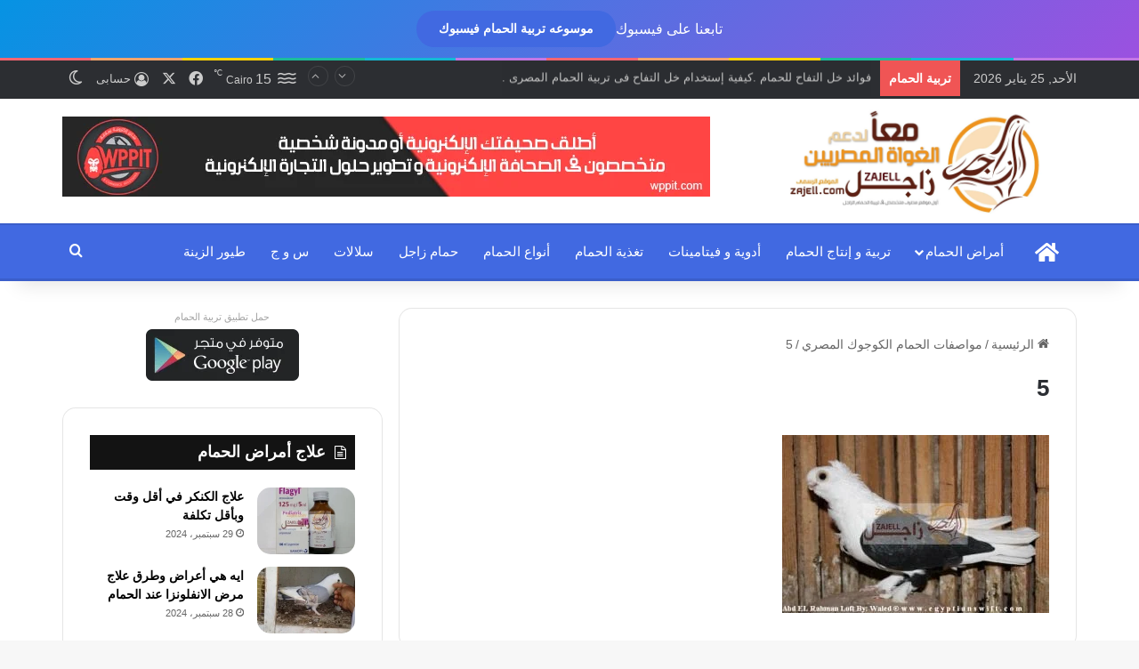

--- FILE ---
content_type: text/html; charset=UTF-8
request_url: https://www.zajell.com/pigeon-type/%D9%85%D9%88%D8%A7%D8%B5%D9%81%D8%A7%D8%AA-%D8%A7%D9%84%D8%AD%D9%85%D8%A7%D9%85-%D8%A7%D9%84%D9%83%D9%88%D8%AC%D9%88%D9%83-%D8%A7%D9%84%D9%85%D8%B5%D8%B1%D9%8A/attachment/5-23/
body_size: 37104
content:
<!DOCTYPE html> <html dir="rtl" lang="ar" data-skin="light" prefix="og: https://ogp.me/ns#"> <head> <meta charset="UTF-8"/> <link rel="profile" href="//gmpg.org/xfn/11"/> <meta http-equiv='x-dns-prefetch-control' content='on'> <link rel='dns-prefetch' href="//cdnjs.cloudflare.com/"/> <link rel='dns-prefetch' href="//ajax.googleapis.com/"/> <link rel='dns-prefetch' href="//fonts.googleapis.com/"/> <link rel='dns-prefetch' href="//fonts.gstatic.com/"/> <link rel='dns-prefetch' href="//s.gravatar.com/"/> <link rel='dns-prefetch' href="//www.google-analytics.com/"/> <title>5 - موسوعة غواة الحمام الغزار المصرى</title> <meta name="robots" content="follow, index, max-snippet:-1, max-video-preview:-1, max-image-preview:large"/> <link rel="canonical" href="https://www.zajell.com/pigeon-type/%d9%85%d9%88%d8%a7%d8%b5%d9%81%d8%a7%d8%aa-%d8%a7%d9%84%d8%ad%d9%85%d8%a7%d9%85-%d8%a7%d9%84%d9%83%d9%88%d8%ac%d9%88%d9%83-%d8%a7%d9%84%d9%85%d8%b5%d8%b1%d9%8a/attachment/5-23/"/> <meta property="og:locale" content="ar_AR"/> <meta property="og:type" content="article"/> <meta property="og:title" content="5 - موسوعة غواة الحمام الغزار المصرى"/> <meta property="og:url" content="https://www.zajell.com/pigeon-type/%d9%85%d9%88%d8%a7%d8%b5%d9%81%d8%a7%d8%aa-%d8%a7%d9%84%d8%ad%d9%85%d8%a7%d9%85-%d8%a7%d9%84%d9%83%d9%88%d8%ac%d9%88%d9%83-%d8%a7%d9%84%d9%85%d8%b5%d8%b1%d9%8a/attachment/5-23/"/> <meta property="og:site_name" content="زاجل - تربية الحمام"/> <meta property="article:publisher" content="https://www.facebook.com/zajell/"/> <meta property="article:author" content="https://www.facebook.com/zajell/"/> <meta property="og:image" content="https://www.zajell.com/wp-content/uploads/2017/06/5-20.jpg"/> <meta property="og:image:secure_url" content="https://www.zajell.com/wp-content/uploads/2017/06/5-20.jpg"/> <meta property="og:image:width" content="650"/> <meta property="og:image:height" content="433"/> <meta property="og:image:alt" content="5"/> <meta property="og:image:type" content="image/jpeg"/> <meta name="twitter:card" content="summary_large_image"/> <meta name="twitter:title" content="5 - موسوعة غواة الحمام الغزار المصرى"/> <meta name="twitter:site" content="@Zajellpigeon"/> <meta name="twitter:creator" content="@Zajellpigeon"/> <meta name="twitter:image" content="https://www.zajell.com/wp-content/uploads/2017/06/5-20.jpg"/> <link rel="alternate" type="application/rss+xml" title="موسوعة غواة الحمام الغزار المصرى &laquo; الخلاصة" href="/feed/"/> <link rel="alternate" type="application/rss+xml" title="موسوعة غواة الحمام الغزار المصرى &laquo; خلاصة التعليقات" href="/comments/feed/"/> <script type="text/javascript">
			try {
				if( 'undefined' != typeof localStorage ){
					var tieSkin = localStorage.getItem('tie-skin');
				}

				
				var html = document.getElementsByTagName('html')[0].classList,
						htmlSkin = 'light';

				if( html.contains('dark-skin') ){
					htmlSkin = 'dark';
				}

				if( tieSkin != null && tieSkin != htmlSkin ){
					html.add('tie-skin-inverted');
					var tieSkinInverted = true;
				}

				if( tieSkin == 'dark' ){
					html.add('dark-skin');
				}
				else if( tieSkin == 'light' ){
					html.remove( 'dark-skin' );
				}
				
			} catch(e) { console.log( e ) }

		</script> <link rel="alternate" type="application/rss+xml" title="موسوعة غواة الحمام الغزار المصرى &laquo; 5 خلاصة التعليقات" href="../../../%d9%85%d9%88%d8%a7%d8%b5%d9%81%d8%a7%d8%aa-%d8%a7%d9%84%d8%ad%d9%85%d8%a7%d9%85-%d8%a7%d9%84%d9%83%d9%88%d8%ac%d9%88%d9%83-%d8%a7%d9%84%d9%85%d8%b5%d8%b1%d9%8a/attachment/5-23/feed/"/> <style type="text/css"> :root{ --tie-preset-gradient-1: linear-gradient(135deg, rgba(6, 147, 227, 1) 0%, rgb(155, 81, 224) 100%); --tie-preset-gradient-2: linear-gradient(135deg, rgb(122, 220, 180) 0%, rgb(0, 208, 130) 100%); --tie-preset-gradient-3: linear-gradient(135deg, rgba(252, 185, 0, 1) 0%, rgba(255, 105, 0, 1) 100%); --tie-preset-gradient-4: linear-gradient(135deg, rgba(255, 105, 0, 1) 0%, rgb(207, 46, 46) 100%); --tie-preset-gradient-5: linear-gradient(135deg, rgb(238, 238, 238) 0%, rgb(169, 184, 195) 100%); --tie-preset-gradient-6: linear-gradient(135deg, rgb(74, 234, 220) 0%, rgb(151, 120, 209) 20%, rgb(207, 42, 186) 40%, rgb(238, 44, 130) 60%, rgb(251, 105, 98) 80%, rgb(254, 248, 76) 100%); --tie-preset-gradient-7: linear-gradient(135deg, rgb(255, 206, 236) 0%, rgb(152, 150, 240) 100%); --tie-preset-gradient-8: linear-gradient(135deg, rgb(254, 205, 165) 0%, rgb(254, 45, 45) 50%, rgb(107, 0, 62) 100%); --tie-preset-gradient-9: linear-gradient(135deg, rgb(255, 203, 112) 0%, rgb(199, 81, 192) 50%, rgb(65, 88, 208) 100%); --tie-preset-gradient-10: linear-gradient(135deg, rgb(255, 245, 203) 0%, rgb(182, 227, 212) 50%, rgb(51, 167, 181) 100%); --tie-preset-gradient-11: linear-gradient(135deg, rgb(202, 248, 128) 0%, rgb(113, 206, 126) 100%); --tie-preset-gradient-12: linear-gradient(135deg, rgb(2, 3, 129) 0%, rgb(40, 116, 252) 100%); --tie-preset-gradient-13: linear-gradient(135deg, #4D34FA, #ad34fa); --tie-preset-gradient-14: linear-gradient(135deg, #0057FF, #31B5FF); --tie-preset-gradient-15: linear-gradient(135deg, #FF007A, #FF81BD); --tie-preset-gradient-16: linear-gradient(135deg, #14111E, #4B4462); --tie-preset-gradient-17: linear-gradient(135deg, #F32758, #FFC581); --main-nav-background: #FFFFFF; --main-nav-secondry-background: rgba(0,0,0,0.03); --main-nav-primary-color: #0088ff; --main-nav-contrast-primary-color: #FFFFFF; --main-nav-text-color: #2c2f34; --main-nav-secondry-text-color: rgba(0,0,0,0.5); --main-nav-main-border-color: rgba(0,0,0,0.1); --main-nav-secondry-border-color: rgba(0,0,0,0.08); --tie-buttons-radius: 100px; } </style> <link rel="alternate" title="oEmbed (JSON)" type="application/json+oembed" href="/wp-json/oembed/1.0/embed?url=https%3A%2F%2Fwww.zajell.com%2Fpigeon-type%2F%25d9%2585%25d9%2588%25d8%25a7%25d8%25b5%25d9%2581%25d8%25a7%25d8%25aa-%25d8%25a7%25d9%2584%25d8%25ad%25d9%2585%25d8%25a7%25d9%2585-%25d8%25a7%25d9%2584%25d9%2583%25d9%2588%25d8%25ac%25d9%2588%25d9%2583-%25d8%25a7%25d9%2584%25d9%2585%25d8%25b5%25d8%25b1%25d9%258a%2Fattachment%2F5-23%2F"/> <link rel="alternate" title="oEmbed (XML)" type="text/xml+oembed" href="/wp-json/oembed/1.0/embed?url=https%3A%2F%2Fwww.zajell.com%2Fpigeon-type%2F%25d9%2585%25d9%2588%25d8%25a7%25d8%25b5%25d9%2581%25d8%25a7%25d8%25aa-%25d8%25a7%25d9%2584%25d8%25ad%25d9%2585%25d8%25a7%25d9%2585-%25d8%25a7%25d9%2584%25d9%2583%25d9%2588%25d8%25ac%25d9%2588%25d9%2583-%25d8%25a7%25d9%2584%25d9%2585%25d8%25b5%25d8%25b1%25d9%258a%2Fattachment%2F5-23%2F&#038;format=xml"/> <link rel="alternate" type="application/rss+xml" title="موسوعة غواة الحمام الغزار المصرى &raquo; Stories Feed" href="/web-stories/feed/"><meta name="viewport" content="width=device-width, initial-scale=1.0"/><style id='wp-img-auto-sizes-contain-inline-css' type='text/css'> img:is([sizes=auto i],[sizes^="auto," i]){contain-intrinsic-size:3000px 1500px} /*# sourceURL=wp-img-auto-sizes-contain-inline-css */ </style> <link rel='stylesheet' id='contact-form-7-css' href="/wp-content/plugins/contact-form-7/includes/css/styles.css" type='text/css' media='all'/> <link rel='stylesheet' id='contact-form-7-rtl-css' href="/wp-content/plugins/contact-form-7/includes/css/styles-rtl.css" type='text/css' media='all'/> <link rel='stylesheet' id='wordroid4-css' href="/wp-content/plugins/wordroid-4-plugin/public/css/wordroid4-public.css" type='text/css' media='all'/> <link rel='stylesheet' id='wp-polls-css' href="/wp-content/plugins/wp-polls/polls-css.css" type='text/css' media='all'/> <style id='wp-polls-inline-css' type='text/css'> .wp-polls .pollbar { margin: 1px; font-size: 6px; line-height: 8px; height: 8px; background-image: url('https://www.zajell.com/wp-content/plugins/wp-polls/images/default/pollbg.gif'); border: 1px solid #c8c8c8; } /*# sourceURL=wp-polls-inline-css */ </style> <link rel='stylesheet' id='wp-polls-rtl-css' href="/wp-content/plugins/wp-polls/polls-css-rtl.css" type='text/css' media='all'/> <link rel='stylesheet' id='tie-css-base-css' href="/wp-content/themes/jannah/assets/css/base.min.css" type='text/css' media='all'/> <link rel='stylesheet' id='tie-css-styles-css' href="/wp-content/themes/jannah/assets/css/style.min.css" type='text/css' media='all'/> <link rel='stylesheet' id='tie-css-widgets-css' href="/wp-content/themes/jannah/assets/css/widgets.min.css" type='text/css' media='all'/> <link rel='stylesheet' id='tie-css-helpers-css' href="/wp-content/themes/jannah/assets/css/helpers.min.css" type='text/css' media='all'/> <link rel='stylesheet' id='tie-fontawesome5-css' href="/wp-content/themes/jannah/assets/css/fontawesome.css" type='text/css' media='all'/> <link rel='stylesheet' id='tie-css-ilightbox-css' href="/wp-content/themes/jannah/assets/ilightbox/dark-skin/skin.css" type='text/css' media='all'/> <link rel='stylesheet' id='tie-css-shortcodes-css' href="/wp-content/themes/jannah/assets/css/plugins/shortcodes.min.css" type='text/css' media='all'/> <link rel='stylesheet' id='tie-css-single-css' href="/wp-content/themes/jannah/assets/css/single.min.css" type='text/css' media='all'/> <link rel='stylesheet' id='tie-css-print-css' href="/wp-content/themes/jannah/assets/css/print.css" type='text/css' media='print'/> <style id='tie-css-print-inline-css' type='text/css'> html body{font-size: 14px;font-weight: 500;}html #main-nav .main-menu > ul > li > a{font-size: 15px;font-weight: 400;}html .breaking .breaking-title{font-size: 14px;font-weight: 600;}html .ticker-wrapper .ticker-content{font-size: 13px;font-weight: 400;}html .entry-header h1.entry-title{font-size: 26px;font-weight: 800;}html #the-post .entry-content,html #the-post .entry-content p{font-size: 18px;font-weight: 500;}html .comment-list .comment-body p{font-size: 16px;font-weight: 500;}html #tie-wrapper .copyright-text{font-size: 12px;font-weight: 500;}html #footer .widget-title .the-subtitle{font-size: 16px;font-weight: 700;}html .entry h1{font-size: 32px;font-weight: 900;}html .entry h2{font-size: 28px;font-weight: 800;}html .entry h3{font-size: 26px;font-weight: 700;}html .entry h4{font-size: 22px;font-weight: 600;}html .entry h5{font-size: 18px;font-weight: 600;}html .entry h6{font-size: 16px;font-weight: 600;}html #tie-wrapper .widget-title .the-subtitle,html #tie-wrapper #comments-title,html #tie-wrapper .comment-reply-title,html #tie-wrapper .woocommerce-tabs .panel h2,html #tie-wrapper .related.products h2,html #tie-wrapper #bbpress-forums #new-post > fieldset.bbp-form > legend,html #tie-wrapper .entry-content .review-box-header{font-size: 18px;font-weight: 700;}#tie-body{background-image: url(https://www.zajell.com/wp-content/themes/jannah/assets/images/patterns/body-bg42.png);}:root:root{--brand-color: #4169e1;--dark-brand-color: #0f37af;--bright-color: #FFFFFF;--base-color: #2c2f34;}#footer-widgets-container{border-top: 8px solid #4169e1;-webkit-box-shadow: 0 -5px 0 rgba(0,0,0,0.07); -moz-box-shadow: 0 -8px 0 rgba(0,0,0,0.07); box-shadow: 0 -8px 0 rgba(0,0,0,0.07);}#reading-position-indicator{box-shadow: 0 0 10px rgba( 65,105,225,0.7);}#main-nav ul.menu > li.tie-current-menu > a,#main-nav ul.menu > li:hover > a,#main-nav .spinner > div,.main-menu .mega-links-head:after{background-color: !important;}#main-nav a,#main-nav .dropdown-social-icons li a span,#autocomplete-suggestions.search-in-main-nav a {color: #FFFFFF !important;}#main-nav .main-menu ul.menu > li.tie-current-menu,#theme-header nav .menu > li > .menu-sub-content{border-color: ;}#main-nav .spinner-circle:after{color: !important;}html :root:root{--brand-color: #4169e1;--dark-brand-color: #0f37af;--bright-color: #FFFFFF;--base-color: #2c2f34;}html #footer-widgets-container{border-top: 8px solid #4169e1;-webkit-box-shadow: 0 -5px 0 rgba(0,0,0,0.07); -moz-box-shadow: 0 -8px 0 rgba(0,0,0,0.07); box-shadow: 0 -8px 0 rgba(0,0,0,0.07);}html #reading-position-indicator{box-shadow: 0 0 10px rgba( 65,105,225,0.7);}html #main-nav ul.menu > li.tie-current-menu > a,html #main-nav ul.menu > li:hover > a,html #main-nav .spinner > div,html .main-menu .mega-links-head:after{background-color: !important;}html #main-nav a,html #main-nav .dropdown-social-icons li a span,html #autocomplete-suggestions.search-in-main-nav a{color: #FFFFFF !important;}html #main-nav .main-menu ul.menu > li.tie-current-menu,html #theme-header nav .menu > li > .menu-sub-content{border-color: ;}html #main-nav .spinner-circle:after{color: !important;}html .main-slider .slide-bg,html .main-slider .slide{background-position: center top;}html #content a:hover{text-decoration: underline !important;}html #tie-container a.post-title:hover,html #tie-container .post-title a:hover,html #tie-container .thumb-overlay .thumb-title a:hover{background-size: 100% 2px;text-decoration: none !important;}html a.post-title,html .post-title a{background-image: linear-gradient(to bottom,#000 0%,#000 98%);background-size: 0 1px;background-repeat: no-repeat;background-position: left 100%;color: #000;}html .dark-skin a.post-title,html .dark-skin .post-title a{color: #fff;background-image: linear-gradient(to bottom,#fff 0%,#fff 98%);}html #header-notification-bar{background: var( --tie-preset-gradient-1 );}html #main-nav,html #main-nav .menu-sub-content,html #main-nav .comp-sub-menu,html #main-nav ul.cats-vertical li a.is-active,html #main-nav ul.cats-vertical li a:hover,html #autocomplete-suggestions.search-in-main-nav{background-color: #4169e1;}html #main-nav{border-width: 0;}html #theme-header #main-nav:not(.fixed-nav){bottom: 0;}html #main-nav .icon-basecloud-bg:after{color: #4169e1;}html #autocomplete-suggestions.search-in-main-nav{border-color: rgba(255,255,255,0.07);}html .main-nav-boxed #main-nav .main-menu-wrapper{border-width: 0;}html #theme-header:not(.main-nav-boxed) #main-nav,html .main-nav-boxed .main-menu-wrapper{border-top-width:2px !important;border-bottom-width:3px !important;border-style: solid;border-right: 0 none;border-left : 0 none;}html .main-nav-boxed #main-nav.fixed-nav{box-shadow: none;}html #footer{margin-top: 3px;}@media (min-width: 1200px){html .container{width: auto;}}html .boxed-layout #tie-wrapper,html .boxed-layout .fixed-nav{max-width: 1200px;}@media (min-width: 1170px){html .container,html .wide-next-prev-slider-wrapper .slider-main-container{max-width: 1170px;}}@media (max-width: 1250px){html .share-buttons-sticky{display: none;}}html .web-stories-list{position: relative;z-index: 1;}html .mag-box .web-stories-list{margin-bottom: 10px;margin-top: 10px;}html .web-stories-list__story-poster:after{transition: opacity 0.2s;}html .web-stories-list__story:hover .web-stories-list__story-poster:after{opacity: 0.6;}html .web-stories-list.is-view-type-carousel .web-stories-list__story,html .web-stories-list.is-view-type-grid .web-stories-list__story{min-width: 0 !important;}html .is-view-type-circles.is-carousel .web-stories-list__inner-wrapper .web-stories-list__story:not(.visible){height: var(--ws-circle-size);overflow: hidden;}html .is-view-type-list .web-stories-list__inner-wrapper{display: flex;flex-wrap: wrap;}html .is-view-type-list .web-stories-list__inner-wrapper > *{flex: 0 0 49%;margin: 0 0.5%;}@media (min-width: 676px) {html .is-view-type-carousel .web-stories-list__carousel:not(.glider){height: 277px;}}html .web-stories-list__lightbox-wrapper,html .i-amphtml-story-player-main-container{direction: ltr;}html body .mag-box .breaking,html body .social-icons-widget .social-icons-item .social-link,html body .widget_product_tag_cloud a,html body .widget_tag_cloud a,html body .post-tags a,html body .widget_layered_nav_filters a,html body .post-bottom-meta-title,html body .post-bottom-meta a,html body .post-cat,html body .show-more-button,html body #instagram-link.is-expanded .follow-button,html body .cat-counter a + span,html body .mag-box-options .slider-arrow-nav a,html body .main-menu .cats-horizontal li a,html body #instagram-link.is-compact,html body .pages-numbers a,html body .pages-nav-item,html body .bp-pagination-links .page-numbers,html body .fullwidth-area .widget_tag_cloud .tagcloud a,html body ul.breaking-news-nav li.jnt-prev,html body ul.breaking-news-nav li.jnt-next,html body #tie-popup-search-mobile table.gsc-search-box{border-radius: 35px;}html body .mag-box ul.breaking-news-nav li{border: 0 !important;}html body #instagram-link.is-compact{padding-right: 40px;padding-left: 40px;}html body .post-bottom-meta-title,html body .post-bottom-meta a,html body .more-link{padding-right: 15px;padding-left: 15px;}html body #masonry-grid .container-wrapper .post-thumb img{border-radius: 0px;}html body .video-thumbnail,html body .review-item,html body .review-summary,html body .user-rate-wrap,html body textarea,html body input,html body select{border-radius: 5px;}html body .post-content-slideshow,html body #tie-read-next,html body .prev-next-post-nav .post-thumb,html body .post-thumb img,html body .container-wrapper,html body .tie-popup-container .container-wrapper,html body .widget,html body .tie-grid-slider .grid-item,html body .slider-vertical-navigation .slide,html body .boxed-slider:not(.tie-grid-slider) .slide,html body .buddypress-wrap .activity-list .load-more a,html body .buddypress-wrap .activity-list .load-newest a,html body .woocommerce .products .product .product-img img,html body .woocommerce .products .product .product-img,html body .woocommerce .woocommerce-tabs,html body .woocommerce div.product .related.products,html body .woocommerce div.product .up-sells.products,html body .woocommerce .cart_totals,html .woocommerce .cross-sells,html body .big-thumb-left-box-inner,html body .miscellaneous-box .posts-items li:first-child,html body .single-big-img,html body .masonry-with-spaces .container-wrapper .slide,html body .news-gallery-items li .post-thumb,html body .scroll-2-box .slide,html .magazine1.archive:not(.bbpress) .entry-header-outer,html .magazine1.search .entry-header-outer,html .magazine1.archive:not(.bbpress) .mag-box .container-wrapper,html .magazine1.search .mag-box .container-wrapper,html body.magazine1 .entry-header-outer + .mag-box,html body .digital-rating-static,html body .entry q,html body .entry blockquote,html body #instagram-link.is-expanded,html body.single-post .featured-area,html body.post-layout-8 #content,html body .footer-boxed-widget-area,html body .tie-video-main-slider,html body .post-thumb-overlay,html body .widget_media_image img,html body .stream-item-mag img,html body .media-page-layout .post-element{border-radius: 15px;}html #subcategories-section .container-wrapper{border-radius: 15px !important;margin-top: 15px !important;border-top-width: 1px !important;}@media (max-width: 767px) {html .tie-video-main-slider iframe{border-top-right-radius: 15px;border-top-left-radius: 15px;}}html .magazine1.archive:not(.bbpress) .mag-box .container-wrapper,html .magazine1.search .mag-box .container-wrapper{margin-top: 15px;border-top-width: 1px;}html body .section-wrapper:not(.container-full) .wide-slider-wrapper .slider-main-container,html body .section-wrapper:not(.container-full) .wide-slider-three-slids-wrapper{border-radius: 15px;overflow: hidden;}html body .wide-slider-nav-wrapper,html body .share-buttons-bottom,html body .first-post-gradient li:first-child .post-thumb:after,html body .scroll-2-box .post-thumb:after{border-bottom-left-radius: 15px;border-bottom-right-radius: 15px;}html body .main-menu .menu-sub-content,html body .comp-sub-menu{border-bottom-left-radius: 10px;border-bottom-right-radius: 10px;}html body.single-post .featured-area{overflow: hidden;}html body #check-also-box.check-also-left{border-top-right-radius: 15px;border-bottom-right-radius: 15px;}html body #check-also-box.check-also-right{border-top-left-radius: 15px;border-bottom-left-radius: 15px;}html body .mag-box .breaking-news-nav li:last-child{border-top-right-radius: 35px;border-bottom-right-radius: 35px;}html body .mag-box .breaking-title:before{border-top-right-radius: 35px;border-bottom-right-radius: 35px;}html body .tabs li:last-child a,html body .full-overlay-title li:not(.no-post-thumb) .block-title-overlay{border-top-left-radius: 15px;}html body .center-overlay-title li:not(.no-post-thumb) .block-title-overlay,html body .tabs li:first-child a{border-top-right-radius: 15px;} /*# sourceURL=tie-css-print-inline-css */ </style> <script type="text/javascript" src="https://www.zajell.com/wp-includes/js/jquery/jquery.min.js" id="jquery-core-js"></script> <script type="text/javascript" src="https://www.zajell.com/wp-content/plugins/wordroid-4-plugin/public/js/wordroid4-public.js" id="wordroid4-js"></script> <link rel="https://api.w.org/" href="/wp-json/"/><link rel="alternate" title="JSON" type="application/json" href="/wp-json/wp/v2/media/3034"/><link rel="stylesheet" href="/wp-content/themes/jannah/rtl.css" type="text/css" media="screen"/><meta name="generator" content="WordPress 6.9"/> <link rel='shortlink' href="/?p=3034"/> <meta property="fb:pages" content="223964161437578"/> <script async src="https://www.googletagmanager.com/gtag/js?id=UA-115069611-1"></script> <script>
  window.dataLayer = window.dataLayer || [];
  function gtag(){dataLayer.push(arguments);}
  gtag('js', new Date());

  gtag('config', 'UA-115069611-1');
</script> <meta name="author" content="zajell"> <meta name="copyright" content="zajell"/> <meta name='robots' content='max-image-preview:large, index, follow, max-snippet:-1, max-video-preview:-1'/> <meta name="keywords" content=" تربية الحمام اللاحم, تربية الحمام حكم, تربية الحمام اللاحم في محاكر, تربية الحمام في المنام, تربية الحمام الزاجل, تربية الحمام الغاوي, تربية الحمام لا تقبل شهادته, تربية الحمام البري, تربية الحمام يوتيوب, هل تربية الحمام يجلب الفقر, تربية الحمام هل يجوز, تربية الحمام متى يبيض, تربية الحمام الارضى يوتيوب, مشروع تربية الحمام يوتيوب, تربية الحمام والشهادة, تربية الحمام وعلاجه, تربية الحمام وانواعه, تربية الحمام وزارة الزراعة, تربية الحمام وزيادة الإنتاج, تربيه الحمام والارانب, تربية الحمام ويكيبيديا, تربيه الحمام والفراخ, تربية الحمام.. هواية لها عشاقها رغم متاعبها, تربية الحمام هوامير, مشروع تربية الحمام هل هو مربح, هل تربية الحمام تجلب الفقر, هل تربية الحمام حرام, هل تربية الحمام تجلب الرزق, هواية تربية الحمام, هل تربية الحمام من خوارم المروءة, هل تربية الحمام مربحة, هل تربية الحمام مكروه, هل تربية الحمام تسبب امراض, تربية الحمام نفاخ, تربية الحمام ناصر خليل, نصائح تربية الحمام, هل تربية الحمام مشروع ناجح, عن تربيه الحمام, فن تربية الحمام, تربية الحمام مع الدجاج, تربية الحمام من خوارم المروءة, تربية الحمام مع الارانب, تربية الحمام من الالف الى الياء, تربية الحمام مع الفراخ, تربية الحمام مع العصافير, تربية الحمام من الالف للياء, تربية الحمام مشروع, تربية الحمام للمبتدئين, تربية الحمام للاكل, تربيه الحمام للمبتدئين pdf, تربية الحمام للتجارة, تربية الحمام لانتاج الزغاليل, تربية الحمام للحم, تربية الحمام للاطفال, تربيه الحمام كيف, تربية الحمام كتب, كيفية تربية الحمام للمبتدئين, كيفية تربية الحمام, كيفية تربية الحمام البلدي في المنزل, كتاب تربيه الحمام من الألف الى الياء, كيفية تربية الحمام البلدى, كيف تربية الحمام, كيفية تربية الحمام الزاجل, كتاب تربية الحمام, قناة تربية الحمام, قواعد تربية الحمام, قفص تربية الحمام, تربية الحمام في الاسلام, تربية الحمام في المحاكر, تربية الحمام فوق سطح المنزل, تربية الحمام في سلاكات, تربية الحمام في بطاريات, تربية الحمام في القفص, تربية الحمام في المنزل للمبتدئين, تربية الحمام والطيور, نصائح في تربية الحمام, مصطلحات في تربية الحمام, تجربتي في تربية الحمام, حديث في تربية الحمام, مبتدئ في تربية الحمام, الاستثمار في تربية الحمام, غيه تربيه الحمام, غرف تربية الحمام, غرفة تربية الحمام, تربية الحمام عند أهل البيت, تربية الحمام على الارض, تربية الحمام على أسطح المنازل, تربية الحمام على سطح المنزل, تربية الحمام على سطح, حكم تربية الحمام عند الشيعة, تربية الحمام مع عمر, مشروع تربية الحمام على سطح المنزل, التعرف على تربية الحمام, تعرف على تربيه الحمام الزاجل بالتفصيل, تعرف على تربيه الحمام, ظاهرة تربية الحمام, تربية الحمام طعام, تربية طيور الحمام, تربية طيور الحمام ومعلومات عنها, تربية طائر الحمام, تربيه طريقه الحمام, تربية الحمام وطيور الزينة, هل تربية طيور الحمام حرام, كيفية تربية طيور الحمام, تربية الحمام صغير, تربية صوص الحمام, تربية الحمام في صفائح, تربيه الحمام بطريقه صحيحه, تربيه الحمام وهو صغير, تربية الحمام تربية صحيحة, كيفية تربية الحمام بطريقة صحيحة, كيفية تربية صغار الحمام, تربية الحمام شرعا, حكم تربية الحمام شرعا, شروط تربية الحمام, شروط تربية الحمام الزاجل, تربية الحمام سوريا, تربية الحمام فى سلاكات, تربية الحمام في سطح, سلبيات تربية الحمام في المنزل, سر تربية الحمام, سلبيات تربية الحمام, تربية الحمام زاجل, تربيه الحمام زغاليل, تربية زغاليل الحمام البلدى, تربية زغلول الحمام, كيفية تربية زغاليل الحمام, تربية الحمام رومي, رؤية تربية الحمام في المنام, ربح تربية الحمام, تربية الحمام داخل اقفاص, تربية الحمام دراسة جدوى, تربية الحمام داخل المنزل, دورة تربية الحمام, دليل تربية الحمام pdf, تربية الحمام دبي, لماذا تربية الحمام من خوارم المروءة, خطوات تربية الحمام, خطورة تربية الحمام, تربية الحمام حكمها, تربية الحمام حلال ام حرام, تربية الحمام حديثا, تربية الحمام حلال, تربية الحمام حب الرمان, تربية الحمام ابو حازم, تربية الحمام مع ابو حازم, حكم تربية الحمام, حكم تربية الحمام ابن عثيمين, حكم تربية الحمام في المنزل, حكم تربية الحمام إسلام ويب, حكم تربية الحمام في الاسلام, حكم تربية الحمام وبيعه, حكم تربية الحمام البري, تربية الحمام جزائري, هل تربية الحمام جائز, جدول تربية الحمام, جمعية تربية الحمام الزاجل بالمغرب, جروب تربية الحمام, تربية الحمام تونس, تربية الحمام تاريخ, تربية الحمام الزاجل في تونس, تربية الحمام بالمنزل, تربية الحمام بالمغرب, تربية الحمام بالمنام, تربية الحمام بالفرنسية, تربية الحمام بالبيت, تربية الحمام باكستاني, تربية الحمام بالسعودية, تربية الحمام القمري, تربية الحمام الصحيحة, تربية الحمام البلدى, تربية الحمام الارضى, تربية الحمام الرومي, تربية الحمام البلدي في اقفاص, تربية الحمام 2020, دراسة جدوى تربية الحمام 2019, دراسة جدوى مشروع تربية الحمام 2018, علاج الحمام الكاشش, علاج الحمام العطال, علاج الحمام من البرد, علاج الحمام المروش, علاج الحمام الذي لا يبيض بالاعشاب, علاج الحمام بالاعشاب, علاج الحمام بالثوم, علاج الحمام من الروشة, علاج بيخلي الحمام يبيض, علاج يجعل الحمام يبيض, علاج الحمام الذي يبيض بيضة واحدة, علاج الحمام الذي يعرج, علاج الحمام الذى ياكل البيض, علاج الحمام لا يبيض, علاج روشة الحمام يوتيوب, علاج للحمام عشان يبيض, لعلاج الحمام, علاج الحمامي, الادوية البشرية لعلاج الحمام (خبرات وتجارب), كولي بريم لعلاج الحمام, ادوية بشرية لعلاج الحمام, فلاجيل لعلاج الحمام, تتراسيد لعلاج الحمام, أدوية لعلاج الحمام, علاج وسواس الحمام, , علاج ونة الحمام, علاج الحمام بالثوم والليمون, علاج الحمام بالثوم والبصل, علاج حبوب في وجه الحمام, علاج الحمام اللي بيبيض بيضه واحده, علاج انسداد البالوعة في الحمام والمطبخ, امراض وعلاج الحمام, علاج هزة الحمام, علاج هاموش الحمام, علاج هزال الحمام, علاج هدب الحمام, علاج هرش الحمام, علاج نيوكاسل الحمام, علاج نهجان الحمام, علاج نوشه الحمام, علاج نمش الحمام, علاج ناموس الحمام, علاج نهجة الحمام, علاج جدري الحمام نهائيا, علاج الحمام من الجدري, علاج الحمام من الاسهال, علاج الحمام من الديدان, علاج الحمام من السالمونيلا, علاج الحمام من الحشرات, علاج الحمام من الامراض, ما علاج الحمام الذى لا يبيض, ماهو علاج الحمام الذي لا يبيض, ماهو علاج الحمام المريض, ماهو علاج الحمام الكاشش, ماهو علاج الحمام, ماهو علاج الحمامي متعددة الاشكال, ماهو علاج الحمامى العقدة, ماهو علاج الحمامى العقدية, علاج الحمام للبيض, علاج الحمام البرد, علاج بالحمام للكبد الوبائي, علاج للحمام للبرد, علاج للحمام للجدري, علاج للروشه الحمام, علاج لعين الحمام, علاج الحمام كاشش, علاج كششان الحمام, علاج كنكر الحمام, علاج كحة الحمام, علاج كشة الحمام, علاج كوليرا الحمام, علاج كش الحمام, علاج كلوستريديا الحمام, علاج قمل الحمام بالخل, علاج قراد الحمام, علاج قلاع الحمام, علاج قلش الحمام, علاج الحمام الزاجل قبل السباق, علاج عدم قدرة الحمام على الوقوف, علاج شروخ قاعدة الحمام, علاج تورم قدم الحمام, علاج الزغاليل الحمام, علاج الحمام في الشتاء, علاج الحمام في فصل الشتاء, علاج الحمام في الإبل, علاج الحمام فى الصيف, علاج حمامات فرعون, علاج فاش الحمام, علاج فطريات الحمام, علاج فرد الحمام الكاشش, علاج غزالة الحمام, علاج غدة الحمام, علاج بيض الحمام غير مخصب, علاج الحمام عند الاطفال, علاج عين الحمام, علاج عطس الحمام, علاج عرج الحمام, علاج عقم الحمام بالاعشاب, علاج عيون الحمام بالشاي, علاج عقم الحمام, علاج الحمام المشقوف, علاج الحمام الضعيف, علاج طيور الحمام, علاج طاعون الحمام, علاج طرد الحمام, علاج طيور الحمام المصروع, علاج طيور الحمام بالثوم, علاج طيور الحمام بالاعشاب, علاج طيور الحمام بالاعشاب الطبيعيه, علاج طائر الحمام, طرق علاج الحمام, علاج ضعف الحمام, علاج الحمام من ضيق التنفس, للحمام, علاج صرع الحمام, علاج صرع الحمام بالثوم, علاج صوح الحمام, علاج صراصير الحمام, علاج صرع الحمام بالكي, علاج صوت الحمام, علاج صرع الحمام بالاعشاب, علاج صغار الحمام, علاج شلل الحمام, علاج شقفة الحمام, علاج شخرة الحمام, علاج شخاخ الحمام الاخضر, علاج سقف الحمام, علاج شامل للحمام, علاج شعبي للحمام, ما هو علاج شلل الحمام, علاج سالمونيلا الحمام, علاج سوس الحمام, علاج سل الحمام, علاج سالمونيلا الحمام بالاعشاب, علاج سباق الحمام الزاجل, علاج سعال الحمام, علاج إسهال الحمام, علاج الحمام زغاليل, علاج زكام الحمام, علاج زكام الحمام بالثوم, علاج زغطة الحمام, علاج زغلول الحمام, علاج زرق الحمام, علاج زبل الحمام الاخضر, علاج زور الحمام, علاج روشة الحمام, علاج رشح الحمام, علاج رجل الحمام, علاج رائحة الحمام الكريهة, علاج رشح الحمام بالاعشاب, علاج ريش الحمام, علاج روشة الحمام بالاعشاب, علاج رفة الحمام, علاج للحمام, علاج ذباب الحمام, علاج ذكر الحمام العقيم, علاج ذكر الحمام البارد, علاج ذكر الحمام بيروق, علاج ذكر الحمام, ماهو علاج ذباب الحمام, علاج قرصة ذبابة الحمام, علاج عقم ذكر الحمام, علاج الحمام دمعه العين, علاج ديدان الحمام, علاج دوار الحمام, علاج ديدان الحمام بالاعشاب, علاج دخول الحمام كتير, علاج دود الحمام, علاج دوران الحمام, علاج دخول الحمام بكثرة البراز, علاج خصوبة الحمام, علاج خسسان الحمام, علاج خمول الحمام, علاج خنفرة الحمام, علاج خراج الحمام, علاج جن خادم الحمام, علاج حشرات الحمام, علاج حبوب الحمام, علاج حشرة الحمام, علاج حساسية الحمام, علاج حسد الحمام, علاج حمى الحمام, علاج حشرات الحمام بالاعشاب, علاج حوض الحمام, علاج كنكر للحمام, علاج جدرى الحمام, علاج جدري الحمام بالليمون, علاج جدري الحمام بالثوم, علاج جناح الحمام, علاج جروح الحمام, علاج جص الحمام, علاج جدري الحمام طبيعيا, علاج جرب الحمام, علاج ثالول الحمام, علاج ثالول الحمام بالوجه, علاج ثوم للحمام, ثوم علاج الحمام, علاج ترك الحمام البيض, علاج تنفس الحمام من الفم, علاج تسيف الحمام, علاج ترجيع الحمام, علاج تسييف الحمام, علاج تسمم الحمام, علاج توقف الحمام عن البيض, علاج تاخر الحمام فى البيض, علاج الحمام بيموت, علاج الحمام بالادوية البشرية, علاج الحمام بالفلاجيل, علاج الحمام بالكزبرة, علاج الحمام بخل التفاح, علاج الحمام الذي لا يبيض, علاج الحمام اللي مش بيبيض, علاج الحمام المسيف, علاج الحمام القاطع بيض, علاج اكتومثرين للحمام, دواء للحمام, علاج الباراتيفود للحمام, علاج سيدوستين للحمام, هل الحمام الغزار, مواصفات الحمام الغزار, الحمام المصري الغزار للبيع مزاد, مميزات الحمام الغزار, معرض الحمام الغزار, كتاب الحمام الغزار المصرى, كتاب الحمام الغزار, الحمام الزاجل قديما, الحمام الزاجل قصيدة, الحمام الزاجل قصة, الحمام الزاجل غزة, عمالقة الحمام الغزار, الحمام الزاجل طنجة, الحمام الزاجل طيران, الحمام الزاجل طلعة التمياط, الحمام الزاجل طبخ, الحمام الزاجل طريقه, الحمام الزاجل طائر, سعر الحمام الغزار, الحمام الزاجل زغاليل, زغاليل الحمام الغزار, تربية الحمام الغزار, تحضين الحمام الغزار, الحمام غزار, اسعار الحمام الغزار 2019, اسعار الحمام الغزار 2020, تغذية الحمام الزاجل, تغذية الحمام pdf, تغذية الحمام فى الشتاء, تغذية الحمام اللاحم, تغذية الحمام البلدى, تغذية الحمام الزغاليل, تغذية الحمام الزاجل اثناء السباق, تغذية الحمام على الازولا, تغذية الزغاليل, اخصائية تغذية مرج الحمام, تغذية الحمام للسباق, افضل خلطة لتغذية الحمام, كيفية تغذية الحمام, تغذية فرخ الحمام, تغذية فراخ الحمام, طريقة تغذية فرخ الحمام, التغذية عند الحمام, علاج تغذيه الحمام, تغذية طائر الحمام, طريقة تغذية الحمام البلدى, طريقة تغذية الحمام, طرق تغذية الحمام, تغذية زغاليل الحمام, تغذية زغاليل الحمام باليد, برنامج تغذية الحمام الزاجل, سعر الحمام الزاجل, سعر الحمام المغربي, سعر الحمام الهزاز, سعر الحمام الشقلباظ, سعر الحمام الرومي, سعر الحمام الكشك, سعر الحمام النفاخ, سعر الحمام الاسترالي, سعر الحمام اليوم, سعر الحمام البلدي, سعر فنادق حمامات ياسمين, سعر وحدات الحمام, اسعار الحمام وانواعه, سعر الحمام اصفر ورق, اسعار وحدات الحمام, انواع وسعر الحمام, سعر هواية الحمام, سعر الحمام البنيدى, سعر الحمام الكرزلى, اسعار نتافة الحمام, سعر الحمام المغربي في نواره, كم سعر نتافة الحمام, كم سعر الحمام, كم سعر الحمام البلدي, كم سعر الحمام الزاجل, كم سعر الحمام المغربي, كم سعر الحمام الرومي, كم سعر الحمام الاسترالي, كم سعر الحمام الكنج, كم سعر الحمام الكرزلى, سعر الحمام محشي, سعر الحمام مروحي الذيل, سعر حمامات ماعين, سعر مجموعة الحمام المغربي, سعر مكونات الحمام المغربي, سعر ميزان الحمام, سعر مرايات الحمام, سعر مغسلة الحمام, ما سعر الحمام المغربي, ما سعر الحمام البلدى, ما سعر الحمام النفاخ, ما سعر الحمام الشقلباظ, ما سعر الحمام الزاجل, سعر الحمام للاكل, سعر الحمام للتربية, اسعار الحمام للتربية, اسعار الحمام للاكل 2020, اسعار الحمام للبيع في مصر, سعر كرسي الحمام لكبار السن, سعر طقم الحمام ليسيكو, سعر كرسي الحمام للمعاقين, اسعار الحمام, اسعار الحمام الرومي, اسعار الحمام الزاجل, اسعار الحمامات, أسعار الحمام الزاجل 2020, اسعار الحمام العبسي 2020, اسعار الحمام الجمعيه, اسعار الحمام المغربي, سعر الحمام كليزر, سعر حمامات كريم فاتيكا, سعر حمامات كريم فاتيكا بالثوم, سعر حمامات كريم فاتيكا بالمايونيز, سعر حمامات كريم بوناويل, سعر حمامات كريم لوريال, سعر حمامات كريم فاتيكا الكبير, سعر الحمام قشر بندق, سعر الحمام قشر بندق 2020, سعر قاعدة الحمام المعلقة, سعر قعدات الحمام, سعر قاعدة الحمام للاطفال, سعر قفص الحمام, سعر قص الحمام الكشك, اسعار الحمام قطر, سعر الحمام في سوق الجمعه, سعر الحمام في مطعم فرحات, سعر الحمام في فلسطين, سعر الحمام في البورصة, سعر فخار الحمام, سعر فرد الحمام, سعر فول الحمام, سعر فوط الحمام, سعر غطاء الحمام, سعر غية الحمام, اسعار الحمام غزار, سعر الحمام الاسود غزار, اسعار غيات الحمام للبيع, كم سعر غية الحمام, سعر الحمام عند فرحات, سعر الحمام عند صبحى كابر, سعر علبة الحمام المغربي, سعر علف الحمام, سعر عيون الحمام, سعر عزل الحمام, سعر عزل الحمامات, اسعار علف الحمام, سعر طقم الحمام, سعر طقم الحمام ايديال ستاندرد, سعر طقم الحمام ديورافيت, سعر طقم الحمام كليوباترا, سعر طارد الحمام, سعر طارد الحمام كفاك, سعر طقم الحمام البلاستيك, سعر طقم الحمام جرافينا, سعر صابون الحمام المغربي موروكان اويل, اسعار صفايات الحمام, اسعار صابون الحمام, سعر شفاط حمامات صغيرة, سعر شطاف الحمام, سعر شفاط الحمام, سعر شبك الحمام, سعر شباك الحمام, اسعار الحمام شقلباظ, اسعار الحمام شومر, اسعار شبوك الحمام, اسعار شفاط الحمام, سعر حمامات سباحة بلاستيك, سعر حمامات سباحة, سعر حمامات سيراميك, سعر سيفون الحمام, سعر سلاكات الحمام, سعر سيفون الحمام العربي, سعر سبلة الحمام, سعر سيراميك الحمام, سعر الحمام زاجل, سعر الحمام زغاليل, سعر زوج الحمام اليوم, سعر زوج الحمام الفرنسي, سعر زغاليل الحمام الفرنسي, سعر زجاج الحمام, سعر زوج الحمام البلدى, سعر زبل الحمام 2017, سعر روب الحمام, سعر ركنه الحمام, سعر رخام الحمام, سعر ركنة الحمام, سعر طقم الحمام روكا, اسعار روب الحمام للاطفال, سعر طقم اكسسوارات الحمام روكا, سعر متر رخام الحمام, سعر الحمام ديورافيت, سعر حمامات ديورافيت, سعر دش الحمام, سعر دبل الحمام, سعر دولاب الحمام, سعر دخولية حمامات ماعين, سعر الحمام المغربي دبي, اسعار دواسات الحمام, سعر خلاطات الحمام, سعر خيمة الحمام المغربي, سعر خرطوم الحمام, سعر خزانة الحمام, سعر خاتم الحمام, سعر خلاطات الحمامات, اسعار خلطه الحمام, اسعار خلاطات الحمام التركي, سعر حوض الحمام, سعر حوض الحمام كليوباترا, سعر حوض الحمام بالرخام, سعر حوض الحمام الزجاج, سعر حنفيات الحمام, سعر جوز الحمام, سعر حجول الحمام, سعر حجر الحمام, سعر الحمام جمعية, سعر جوز الحمام الكنج, سعر جوز الحمام اليوم 2020, سعر جوز الحمام المالطي, سعر جوز الحمام المحشي, سعر جوز الحمام اليوم, سعر جوز الحمام الرومي, سعر جوز الحمام الفرنسي, اسعار روب الحمام, سعر تشطيب الحمام, سعر تبليط الحمام, سعر ترميم الحمام, سعر تركيب الحمام, سعر تأسيس الحمام, سعر تجديد الحمام, سعر تحديق الحمام, سعر تغيير الحمام, سعر الحمام بالرياض, سعر الحمام بالكويت, سعر باب الحمام الالوميتال, سعر بلاط الحمام, سعر برنس الحمام, سعر باب الحمام الخشب, سعر بطاريات الحمام, سعر باب الحمام الجرار, سعر الحمام 2020, اسعار الحمام 2019, اسعار الحمام 2020, اسعار الحمام 2021, اسعار الحمام 2018, سعر الحمام البلدى 2020, سعر الحمام البلدى 2019"> <meta http-equiv="X-UA-Compatible" content="IE=edge"> <script async src="https://www.googletagmanager.com/gtag/js?id=UA-115069611-1"></script> <script>
  window.dataLayer = window.dataLayer || [];
  function gtag(){dataLayer.push(arguments);}
  gtag('js', new Date());

  gtag('config', 'UA-115069611-1');
</script> <link rel="amphtml" href="?amp"><link rel="icon" href="/wp-content/uploads/2018/03/250×250-150x150.jpg" sizes="32x32"/> <link rel="icon" href="/wp-content/uploads/2018/03/250×250.jpg" sizes="192x192"/> <link rel="apple-touch-icon" href="/wp-content/uploads/2018/03/250×250.jpg"/> <meta name="msapplication-TileImage" content="https://www.zajell.com/wp-content/uploads/2018/03/250×250.jpg"/> <style type="text/css" id="wp-custom-css"> /**#buddypress #item-header-avatar img { float: none; display: inline-block; margin: 0 0 20px; border-radius: 5px; background-color: white; padding: 5px; box-shadow: 0px 1px 4px 0px rgba(0, 0, 0, 0.6); } .zginfo { text-align:right; } .box.info { background: #f7fdff; color: #005770; border: 2px dashed #dddddd; } .main-menu .menu > li > a {padding: 0 8px;} #top-nav { box-shadow: inset 0 0 5px #c8c8c8 !important; border-top: 1px solid #eeeeee !important; border-bottom: 1px solid #eeeeee !important; border-right: 0 !important; border-left: 0 !important; } .top-nav-dark .top-menu li:hover > a { background: rgba(254, 158, 8, 0.9); color: #08f; } #main-nav { box-shadow: inset 0 0 5px #282828 !important; border: 1px solid #282828 !important; } .entry p { margin-bottom: 25px; line-height: 26px; text-align: right; } .mag-box-title h3::before { background-color: #000000 !important; }**/ </style> <style id='global-styles-inline-css' type='text/css'> :root{--wp--preset--aspect-ratio--square: 1;--wp--preset--aspect-ratio--4-3: 4/3;--wp--preset--aspect-ratio--3-4: 3/4;--wp--preset--aspect-ratio--3-2: 3/2;--wp--preset--aspect-ratio--2-3: 2/3;--wp--preset--aspect-ratio--16-9: 16/9;--wp--preset--aspect-ratio--9-16: 9/16;--wp--preset--color--black: #000000;--wp--preset--color--cyan-bluish-gray: #abb8c3;--wp--preset--color--white: #ffffff;--wp--preset--color--pale-pink: #f78da7;--wp--preset--color--vivid-red: #cf2e2e;--wp--preset--color--luminous-vivid-orange: #ff6900;--wp--preset--color--luminous-vivid-amber: #fcb900;--wp--preset--color--light-green-cyan: #7bdcb5;--wp--preset--color--vivid-green-cyan: #00d084;--wp--preset--color--pale-cyan-blue: #8ed1fc;--wp--preset--color--vivid-cyan-blue: #0693e3;--wp--preset--color--vivid-purple: #9b51e0;--wp--preset--color--global-color: #4169e1;--wp--preset--gradient--vivid-cyan-blue-to-vivid-purple: linear-gradient(135deg,rgb(6,147,227) 0%,rgb(155,81,224) 100%);--wp--preset--gradient--light-green-cyan-to-vivid-green-cyan: linear-gradient(135deg,rgb(122,220,180) 0%,rgb(0,208,130) 100%);--wp--preset--gradient--luminous-vivid-amber-to-luminous-vivid-orange: linear-gradient(135deg,rgb(252,185,0) 0%,rgb(255,105,0) 100%);--wp--preset--gradient--luminous-vivid-orange-to-vivid-red: linear-gradient(135deg,rgb(255,105,0) 0%,rgb(207,46,46) 100%);--wp--preset--gradient--very-light-gray-to-cyan-bluish-gray: linear-gradient(135deg,rgb(238,238,238) 0%,rgb(169,184,195) 100%);--wp--preset--gradient--cool-to-warm-spectrum: linear-gradient(135deg,rgb(74,234,220) 0%,rgb(151,120,209) 20%,rgb(207,42,186) 40%,rgb(238,44,130) 60%,rgb(251,105,98) 80%,rgb(254,248,76) 100%);--wp--preset--gradient--blush-light-purple: linear-gradient(135deg,rgb(255,206,236) 0%,rgb(152,150,240) 100%);--wp--preset--gradient--blush-bordeaux: linear-gradient(135deg,rgb(254,205,165) 0%,rgb(254,45,45) 50%,rgb(107,0,62) 100%);--wp--preset--gradient--luminous-dusk: linear-gradient(135deg,rgb(255,203,112) 0%,rgb(199,81,192) 50%,rgb(65,88,208) 100%);--wp--preset--gradient--pale-ocean: linear-gradient(135deg,rgb(255,245,203) 0%,rgb(182,227,212) 50%,rgb(51,167,181) 100%);--wp--preset--gradient--electric-grass: linear-gradient(135deg,rgb(202,248,128) 0%,rgb(113,206,126) 100%);--wp--preset--gradient--midnight: linear-gradient(135deg,rgb(2,3,129) 0%,rgb(40,116,252) 100%);--wp--preset--font-size--small: 13px;--wp--preset--font-size--medium: 20px;--wp--preset--font-size--large: 36px;--wp--preset--font-size--x-large: 42px;--wp--preset--spacing--20: 0.44rem;--wp--preset--spacing--30: 0.67rem;--wp--preset--spacing--40: 1rem;--wp--preset--spacing--50: 1.5rem;--wp--preset--spacing--60: 2.25rem;--wp--preset--spacing--70: 3.38rem;--wp--preset--spacing--80: 5.06rem;--wp--preset--shadow--natural: 6px 6px 9px rgba(0, 0, 0, 0.2);--wp--preset--shadow--deep: 12px 12px 50px rgba(0, 0, 0, 0.4);--wp--preset--shadow--sharp: 6px 6px 0px rgba(0, 0, 0, 0.2);--wp--preset--shadow--outlined: 6px 6px 0px -3px rgb(255, 255, 255), 6px 6px rgb(0, 0, 0);--wp--preset--shadow--crisp: 6px 6px 0px rgb(0, 0, 0);}:where(.is-layout-flex){gap: 0.5em;}:where(.is-layout-grid){gap: 0.5em;}body .is-layout-flex{display: flex;}.is-layout-flex{flex-wrap: wrap;align-items: center;}.is-layout-flex > :is(*, div){margin: 0;}body .is-layout-grid{display: grid;}.is-layout-grid > :is(*, div){margin: 0;}:where(.wp-block-columns.is-layout-flex){gap: 2em;}:where(.wp-block-columns.is-layout-grid){gap: 2em;}:where(.wp-block-post-template.is-layout-flex){gap: 1.25em;}:where(.wp-block-post-template.is-layout-grid){gap: 1.25em;}.has-black-color{color: var(--wp--preset--color--black) !important;}.has-cyan-bluish-gray-color{color: var(--wp--preset--color--cyan-bluish-gray) !important;}.has-white-color{color: var(--wp--preset--color--white) !important;}.has-pale-pink-color{color: var(--wp--preset--color--pale-pink) !important;}.has-vivid-red-color{color: var(--wp--preset--color--vivid-red) !important;}.has-luminous-vivid-orange-color{color: var(--wp--preset--color--luminous-vivid-orange) !important;}.has-luminous-vivid-amber-color{color: var(--wp--preset--color--luminous-vivid-amber) !important;}.has-light-green-cyan-color{color: var(--wp--preset--color--light-green-cyan) !important;}.has-vivid-green-cyan-color{color: var(--wp--preset--color--vivid-green-cyan) !important;}.has-pale-cyan-blue-color{color: var(--wp--preset--color--pale-cyan-blue) !important;}.has-vivid-cyan-blue-color{color: var(--wp--preset--color--vivid-cyan-blue) !important;}.has-vivid-purple-color{color: var(--wp--preset--color--vivid-purple) !important;}.has-black-background-color{background-color: var(--wp--preset--color--black) !important;}.has-cyan-bluish-gray-background-color{background-color: var(--wp--preset--color--cyan-bluish-gray) !important;}.has-white-background-color{background-color: var(--wp--preset--color--white) !important;}.has-pale-pink-background-color{background-color: var(--wp--preset--color--pale-pink) !important;}.has-vivid-red-background-color{background-color: var(--wp--preset--color--vivid-red) !important;}.has-luminous-vivid-orange-background-color{background-color: var(--wp--preset--color--luminous-vivid-orange) !important;}.has-luminous-vivid-amber-background-color{background-color: var(--wp--preset--color--luminous-vivid-amber) !important;}.has-light-green-cyan-background-color{background-color: var(--wp--preset--color--light-green-cyan) !important;}.has-vivid-green-cyan-background-color{background-color: var(--wp--preset--color--vivid-green-cyan) !important;}.has-pale-cyan-blue-background-color{background-color: var(--wp--preset--color--pale-cyan-blue) !important;}.has-vivid-cyan-blue-background-color{background-color: var(--wp--preset--color--vivid-cyan-blue) !important;}.has-vivid-purple-background-color{background-color: var(--wp--preset--color--vivid-purple) !important;}.has-black-border-color{border-color: var(--wp--preset--color--black) !important;}.has-cyan-bluish-gray-border-color{border-color: var(--wp--preset--color--cyan-bluish-gray) !important;}.has-white-border-color{border-color: var(--wp--preset--color--white) !important;}.has-pale-pink-border-color{border-color: var(--wp--preset--color--pale-pink) !important;}.has-vivid-red-border-color{border-color: var(--wp--preset--color--vivid-red) !important;}.has-luminous-vivid-orange-border-color{border-color: var(--wp--preset--color--luminous-vivid-orange) !important;}.has-luminous-vivid-amber-border-color{border-color: var(--wp--preset--color--luminous-vivid-amber) !important;}.has-light-green-cyan-border-color{border-color: var(--wp--preset--color--light-green-cyan) !important;}.has-vivid-green-cyan-border-color{border-color: var(--wp--preset--color--vivid-green-cyan) !important;}.has-pale-cyan-blue-border-color{border-color: var(--wp--preset--color--pale-cyan-blue) !important;}.has-vivid-cyan-blue-border-color{border-color: var(--wp--preset--color--vivid-cyan-blue) !important;}.has-vivid-purple-border-color{border-color: var(--wp--preset--color--vivid-purple) !important;}.has-vivid-cyan-blue-to-vivid-purple-gradient-background{background: var(--wp--preset--gradient--vivid-cyan-blue-to-vivid-purple) !important;}.has-light-green-cyan-to-vivid-green-cyan-gradient-background{background: var(--wp--preset--gradient--light-green-cyan-to-vivid-green-cyan) !important;}.has-luminous-vivid-amber-to-luminous-vivid-orange-gradient-background{background: var(--wp--preset--gradient--luminous-vivid-amber-to-luminous-vivid-orange) !important;}.has-luminous-vivid-orange-to-vivid-red-gradient-background{background: var(--wp--preset--gradient--luminous-vivid-orange-to-vivid-red) !important;}.has-very-light-gray-to-cyan-bluish-gray-gradient-background{background: var(--wp--preset--gradient--very-light-gray-to-cyan-bluish-gray) !important;}.has-cool-to-warm-spectrum-gradient-background{background: var(--wp--preset--gradient--cool-to-warm-spectrum) !important;}.has-blush-light-purple-gradient-background{background: var(--wp--preset--gradient--blush-light-purple) !important;}.has-blush-bordeaux-gradient-background{background: var(--wp--preset--gradient--blush-bordeaux) !important;}.has-luminous-dusk-gradient-background{background: var(--wp--preset--gradient--luminous-dusk) !important;}.has-pale-ocean-gradient-background{background: var(--wp--preset--gradient--pale-ocean) !important;}.has-electric-grass-gradient-background{background: var(--wp--preset--gradient--electric-grass) !important;}.has-midnight-gradient-background{background: var(--wp--preset--gradient--midnight) !important;}.has-small-font-size{font-size: var(--wp--preset--font-size--small) !important;}.has-medium-font-size{font-size: var(--wp--preset--font-size--medium) !important;}.has-large-font-size{font-size: var(--wp--preset--font-size--large) !important;}.has-x-large-font-size{font-size: var(--wp--preset--font-size--x-large) !important;} /*# sourceURL=global-styles-inline-css */ </style> </head> <body id="tie-body" class="rtl attachment wp-singular attachment-template-default single single-attachment postid-3034 attachmentid-3034 attachment-jpeg wp-theme-jannah tie-no-js wrapper-has-shadow block-head-7 magazine3 magazine1 is-desktop is-header-layout-3 has-header-ad sidebar-left has-sidebar post-layout-1 hide_banner_top hide_banner_below_header hide_banner_bottom hide_breaking_news hide_footer_instagram"> <script data-ad-client="ca-pub-3544181408714600" async src="https://pagead2.googlesyndication.com/pagead/js/adsbygoogle.js"></script> <div class="background-overlay"> <div id="tie-container" class="site tie-container"> <div id="header-notification-bar"> <div class="container" style="justify-content: center;"> <p>تابعنا على فيسبوك</p> <a class="button" href="//www.facebook.com/zajell/" title="موسوعه تربية الحمام فيسبوك" target="_blank" rel="nofollow noopener">موسوعه تربية الحمام فيسبوك</a> </div> </div> <div id="tie-wrapper"> <div class="rainbow-line"></div> <header id="theme-header" class="theme-header header-layout-3 main-nav-light main-nav-default-light main-nav-below has-stream-item top-nav-active top-nav-dark top-nav-default-dark top-nav-above has-shadow has-normal-width-logo mobile-header-centered"> <nav id="top-nav" class="has-date-breaking-components top-nav header-nav has-breaking-news" aria-label="الشريط العلوي"> <div class="container"> <div class="topbar-wrapper"> <div class="topbar-today-date"> الأحد, 25 يناير 2026 </div> <div class="tie-alignleft"> <div class="breaking up-down-controls controls-is-active"> <span class="breaking-title"> <span class="tie-icon-bolt breaking-icon" aria-hidden="true"></span> <span class="breaking-title-text">تربية الحمام</span> </span> <ul id="breaking-news-in-header" class="breaking-news" data-type="slideDown" data-arrows="true"> <li class="news-item"> <a href="/pigeon-breeding/%d8%a7%d9%8a%d9%87-%d8%a7%d9%84%d8%a7%d8%b3%d8%a8%d8%a7%d8%a8-%d8%a7%d9%84%d9%84%d9%8a-%d8%aa%d9%85%d9%86%d8%b9-%d8%a7%d9%84%d8%ad%d9%85%d8%a7%d9%85-%d8%a3%d9%86%d9%87-%d9%8a%d8%a8%d9%8a%d8%b6%d8%9f/">ايه الاسباب اللي تمنع الحمام أنه يبيض؟</a> </li> <li class="news-item"> <a href="/pigeon-breeding/%d9%81%d9%88%d8%a7%d8%a6%d8%af-%d8%ae%d9%84-%d8%a7%d9%84%d8%aa%d9%81%d8%a7%d8%ad-%d9%84%d9%84%d8%ad%d9%85%d8%a7%d9%85-%d9%83%d9%8a%d9%81%d9%8a%d8%a9-%d8%a5%d8%b3%d8%aa%d8%ae%d8%af%d8%a7%d9%85-%d8%ae/">فوائد خل التفاح للحمام .كيفية إستخدام خل التفاح فى تربية الحمام المصرى .</a> </li> <li class="news-item"> <a href="/pigeon-diseases/%d8%b9%d9%84%d8%a7%d8%ac-%d8%a7%d9%84%d9%83%d9%86%d9%83%d8%b1-%d9%81%d9%8a-%d8%a3%d9%82%d9%84-%d9%88%d9%82%d8%aa-%d9%88%d8%a8%d8%a3%d9%82%d9%84-%d8%aa%d9%83%d9%84%d9%81%d8%a9/">علاج الكنكر في أقل وقت وبأقل تكلفة</a> </li> <li class="news-item"> <a href="/pigeon-breeding/%d9%83%d9%8a%d9%81%d9%8a%d8%a9-%d8%aa%d8%ad%d9%82%d9%8a%d9%82-%d8%a3%d8%b1%d8%a8%d8%a7%d8%ad-%d9%83%d8%a8%d9%8a%d8%b1%d8%a9-%d9%85%d9%86-%d9%85%d8%b4%d8%b1%d9%88%d8%b9-%d8%aa%d8%b1%d8%a8%d9%8a%d8%a9/">كيفية تحقيق أرباح كبيرة من مشروع تربية الحمام في المنزل</a> </li> <li class="news-item"> <a href="/pigeon-diseases/%d8%a7%d9%8a%d9%87-%d9%87%d9%8a-%d8%a3%d8%b9%d8%b1%d8%a7%d8%b6-%d9%88%d8%b7%d8%b1%d9%82-%d8%b9%d9%84%d8%a7%d8%ac-%d9%85%d8%b1%d8%b6-%d8%a7%d9%84%d8%a7%d9%86%d9%81%d9%84%d9%88%d9%86%d8%b2%d8%a7-%d8%b9/">ايه هي أعراض وطرق علاج مرض الانفلونزا عند الحمام</a> </li> <li class="news-item"> <a href="/feeding-pigeons/%d8%ae%d9%84-%d8%a7%d9%84%d8%aa%d9%81%d8%a7%d8%ad-%d9%84%d9%84%d8%ad%d9%85%d8%a7%d9%85-%d8%a7%d9%84%d9%81%d9%88%d8%a7%d8%a6%d8%af-%d8%a7%d9%84%d8%ac%d8%b1%d8%b9%d8%a9-%d9%88%d9%83%d9%8a%d9%81%d9%8a/">خل التفاح للحمام-الفوائد-الجرعة وكيفية الاستخدام؟</a> </li> <li class="news-item"> <a href="/pigeon-diseases/%d8%b7%d8%b1%d9%82-%d8%b9%d9%84%d8%a7%d8%ac-%d9%88%d9%88%d9%82%d8%a7%d9%8a%d8%a9-%d9%85%d8%b1%d8%b6-%d8%af%d9%8a%d8%af%d8%a7%d9%86-%d8%a7%d9%84%d9%82%d8%b5%d8%a8%d8%a9-%d8%a7%d9%84%d9%87%d9%88%d8%a7/">طرق علاج ووقاية مرض ديدان القصبة الهوائية فى الحمام</a> </li> <li class="news-item"> <a href="/pigeon-breeding/%d8%a7%d9%8a%d9%87-%d9%87%d9%8a-%d9%81%d9%88%d8%a7%d8%a6%d8%af-%d8%a7%d9%84%d9%83%d8%b1%d9%8a%d8%a7%d8%aa%d9%8a%d9%86-%d9%84%d8%ad%d9%85%d8%a7%d9%85-%d8%a7%d9%84%d8%b3%d8%a8%d8%a7%d9%82-%d8%a3%d9%88/">ايه هي فوائد الكرياتين لحمام السباق أو حمام الرماية</a> </li> <li class="news-item"> <a href="/pigeon-diseases/%d9%84%d9%8a%d8%a9-%d8%a8%d9%8a%d8%b6-%d8%a7%d9%84%d8%ad%d9%85%d8%a7%d9%85-%d8%a8%d9%8a%d8%b7%d9%84%d8%b9-%d9%81%d8%a7%d8%b6%d9%8a%d8%9f/">لية بيض الحمام بيطلع فاضي؟</a> </li> <li class="news-item"> <a href="/pigeon-breeding/%d8%aa%d8%b9%d8%b1%d9%81-%d8%b9%d9%84%d9%89-%d8%a7%d9%84%d8%b7%d8%b1%d9%82-%d8%a7%d9%84%d8%b9%d9%84%d9%85%d9%8a%d8%a9-%d9%84%d8%aa%d9%85%d9%8a%d8%b2-%d8%a7%d9%84%d8%ac%d9%86%d8%b3-%d9%81%d9%8a-%d8%a7/">تعرف على الطرق العلمية لتميز الجنس في الحمام</a> </li> <li class="news-item"> <a href="/pigeon-diseases/%d9%85%d9%84%d9%81-%d9%83%d8%a7%d9%85%d9%84-%d8%b9%d9%86-%d9%83%d9%8a%d9%81%d9%8a%d8%a9-%d8%b9%d9%84%d8%a7%d8%ac-%d8%a3%d8%ae%d8%b7%d8%b1-%d8%a3%d9%85%d8%b1%d8%a7%d8%b6-%d8%a7%d9%84%d8%ad%d9%85%d8%a7/">ملف كامل عن كيفية علاج أخطر أمراض الحمام</a> </li> <li class="news-item"> <a href="/medicines-and-vitamins-pigeon/%d8%aa%d8%b1%d9%8a%d8%b2%d9%88%d8%b1%d9%83%d8%b3-%d9%81%d9%88%d8%b1%d8%aa-%d8%b4%d8%b1/">أفضل فاتح شهية ومقوي عام للحمام</a> </li> <li class="news-item"> <a href="/pigeon-breeding/%d9%85%d9%84%d9%81-%d9%83%d8%a7%d9%85%d9%84-%d8%b9%d9%86-%d9%83%d9%8a%d9%81%d9%8a%d8%a9-%d8%aa%d8%ad%d8%af%d9%8a%d8%af-%d8%b9%d9%85%d8%b1-%d8%a7%d9%84%d8%ad%d9%85%d8%a7%d9%85-%d9%85%d9%86-%d8%ae%d9%84/">ملف كامل عن كيفية تحديد عمر الحمام من خلال الريش</a> </li> <li class="news-item"> <a href="/pigeon-breeding/%d8%a7%d9%87%d9%85-%d8%a7%d8%ad%d8%aa%d9%8a%d8%a7%d8%ac%d8%a7%d8%aa-%d8%a7%d9%84%d8%ad%d9%85%d8%a7%d9%85-%d9%85%d9%86-%d8%a7%d9%84%d8%b9%d9%86%d8%a7%d8%b5%d8%b1-%d8%a7%d9%84%d8%ba%d8%b0%d8%a7%d8%a6/">اهم احتياجات الحمام من العناصر الغذائية &#8211;</a> </li> <li class="news-item"> <a href="/pigeon-diseases/%d8%a3%d9%81%d8%b6%d9%84-%d8%b7%d8%b1%d9%8a%d9%82%d8%a9-%d9%84%d8%b9%d9%84%d8%a7%d8%ac-%d9%85%d8%b1%d8%b6-%d8%a7%d9%84%d9%83%d9%86%d9%83%d8%b1-%d8%b9%d9%86%d8%af-%d8%a7%d9%84%d8%ad%d9%85%d8%a7%d9%85/">أفضل طريقة لعلاج مرض الكنكر عند الحمام</a> </li> <li class="news-item"> <a href="/pigeon-diseases/%d9%83%d9%8a%d9%81%d9%8a%d8%a9-%d8%b9%d9%84%d8%a7%d8%ac-%d9%85%d8%b1%d8%b6-%d8%a7%d9%84%d8%b1%d9%88%d8%b4%d8%a9-%d8%a8%d8%a7%d9%84%d8%ad%d9%85%d8%a7%d9%85/">معلومات هامة عن كيفية علاج مرض الروشة بالحمام</a> </li> <li class="news-item"> <a href="/pigeon-diseases/%d8%b9%d8%a7%d9%8a%d8%b2-%d8%a3%d8%b9%d8%b1%d9%81-%d8%a7%d9%8a%d9%87-%d8%a3%d8%b9%d8%b1%d8%a7%d8%b6-%d9%85%d8%b1%d8%b6-%d8%a7%d9%84%d9%86%d9%8a%d9%88%d9%83%d8%a7%d8%b3%d9%84-%d9%81%d9%8a-%d8%a7%d9%84/">عايز أعرف ايه أعراض مرض النيوكاسل في الحمام</a> </li> <li class="news-item"> <a href="/pigeon-diseases/%d8%b9%d9%84%d8%a7%d8%ac-%d9%85%d8%b1%d8%b6-%d8%a7%d9%84%d9%82%d8%b1%d8%ad%d8%a9-%d8%a7%d9%84%d8%a3%d9%83%d8%a7%d9%84%d8%a9-%d8%a8%d8%a7%d9%84%d8%ad%d9%85%d8%a7%d9%85/">علاج مرض القرحة الأكالة بالحمام</a> </li> <li class="news-item"> <a href="/pigeon-breeding/%d9%85%d9%84%d9%81-%d9%83%d8%a7%d9%85%d9%84-%d8%b9%d9%86-%d9%83%d9%84-%d9%85%d8%a7-%d9%8a%d8%ae%d8%b5-%d8%b9%d9%85%d9%84%d9%8a%d8%a9-%d9%86%d8%b4-%d8%a7%d9%84%d8%ad%d9%85%d8%a7%d9%85-%d9%88%d8%a7/">ملف كامل عن كل ما يخص عملية نش الحمام والزغاليل</a> </li> <li class="news-item"> <a href="/pigeon-breeding/%d8%b9%d9%84%d8%a7%d8%ac-%d8%ad%d8%b4%d8%b1%d8%a7%d8%aa-%d8%a7%d9%84%d8%ad%d9%85%d8%a7%d9%85-%d8%a7%d9%84%d8%b3%d9%84%d9%8a-%d8%a7%d9%84%d9%81%d8%a7%d8%b4-%d8%b0%d8%a8%d8%a7%d8%a8-%d8%a7%d9%84/">علاج حشرات الحمام ( السلي- ذباب الحمام- سوس الريش)</a> </li> <li class="news-item"> <a href="/pigeon-breeding/%d9%82%d8%a7%d8%a6%d9%85%d8%a9-%d8%a8%d8%a3%d8%b3%d9%85%d8%a7%d8%a1-%d8%a3%d9%81%d8%b6%d9%84-%d8%a3%d9%86%d9%88%d8%a7%d8%b9-%d8%a7%d9%84%d8%ad%d9%85%d8%a7%d9%85-%d9%84%d9%84%d8%aa%d8%b1%d8%a8%d9%8a/">قائمة بأسماء أفضل أنواع الحمام للتربية</a> </li> <li class="news-item"> <a href="/medicines-and-vitamins-pigeon/%d9%81%d9%88%d8%a7%d8%a6%d8%af-%d9%83%d8%a8%d8%b3%d9%88%d9%84%d8%a7%d8%aa-%d8%aa%d8%aa%d8%b1%d8%a7%d8%b3%d9%8a%d8%af-%d8%a8%d8%b4%d8%b1%d9%89-%d9%84%d8%b9%d9%84%d8%a7%d8%ac-%d8%a7%d9%84%d8%ad%d9%85/">فوائد كبسولات تتراسيد بشرى لعلاج الحمام</a> </li> <li class="news-item"> <a href="/pigeon-diseases/%d9%83%d9%8a%d9%81%d9%8a%d8%a9-%d8%b9%d9%84%d8%a7%d8%ac-%d8%a7%d9%84%d8%b9%d9%82%d9%85-%d8%b9%d9%86%d8%af-%d8%a7%d9%84%d8%ad%d9%85%d8%a7%d9%85/">كيفية علاج العقم عند الحمام</a> </li> <li class="news-item"> <a href="/pigeon-diseases/%d8%b9%d9%84%d8%a7%d8%ac-%d9%85%d8%b1%d8%b6-%d8%a7%d9%86%d8%aa%d9%81%d8%a7%d8%ae-%d8%ad%d9%88%d8%b5%d9%84%d8%a9-%d8%a7%d9%84%d8%ad%d9%85%d8%a7%d9%85/">علاج مرض انتفاخ حوصلة الحمام</a> </li> <li class="news-item"> <a href="/pigeon-breeding/%d8%a7%d9%84%d8%ad%d9%85%d8%a7%d9%85-%d8%a7%d9%84%d8%b9%d8%a8%d8%b3%d9%8a-%d9%85%d9%88%d8%b3%d9%88%d8%b9%d8%a9-%d8%aa%d8%b1%d8%a8%d9%8a%d8%a9-%d8%a7%d9%84%d8%ad%d9%85%d8%a7%d9%85-%d8%a7%d9%84%d8%ba/">مواصفات الحمام العبسي &#8211;</a> </li> <li class="news-item"> <a href="/pigeon-diseases/%d8%a3%d8%b9%d8%b1%d8%a7%d8%b6-%d9%88%d8%a3%d8%b3%d8%a8%d8%a7%d8%a8-%d9%88%d8%b9%d9%84%d8%a7%d8%ac-%d9%85%d8%b1%d8%b6-%d8%a7%d9%84%d8%aa%d9%87%d8%a7%d8%a8-%d8%a7%d9%84%d8%a7%d9%85%d8%b9%d8%a7%d8%a1/">أعراض وأسباب وعلاج مرض التهاب الامعاء ومنع الأكل عند الحمام</a> </li> <li class="news-item"> <a href="/pigeon-diseases/%d9%85%d8%b9%d9%84%d9%88%d9%85%d8%a7%d8%aa-%d9%87%d8%a7%d9%85%d8%a9-%d8%b9%d9%86-%d9%85%d8%b1%d8%b6-%d8%a7%d9%84%d8%b3%d8%a7%d9%84%d9%85%d9%88%d9%86%d9%8a%d9%84%d8%a7-%d8%b9%d9%86%d8%af-%d8%a7%d9%84/">كيفية علاج الحمام من مرض السالمونيلا</a> </li> <li class="news-item"> <a href="/medicines-and-vitamins-pigeon/%d8%af%d8%a7%d9%83%d9%88-%d9%83%d9%88%d9%84-%d8%a7%d9%84%d8%b3%d8%a7%d8%a6%d9%84-%d8%a7%d9%84%d8%b3%d8%ad%d8%b1%d9%89-%d9%84%d8%ad%d9%8a%d9%88%d9%8a%d8%a9-%d8%a7%d9%84%d8%ad%d9%85%d8%a7%d9%85/">داكو كول السائل السحرى لحيوية الحمام</a> </li> <li class="news-item"> <a href="/feeding-pigeons/%d9%81%d9%88%d8%a7%d8%a6%d8%af-%d8%a7%d9%84%d8%ab%d9%88%d9%85-%d9%84%d9%84%d8%ad%d9%85%d8%a7%d9%85/">فوائد الثوم للحمام</a> </li> <li class="news-item"> <a href="/pigeon-breeding/%d9%83%d9%8a%d9%81%d9%8a%d8%a9-%d8%a7%d9%84%d8%aa%d8%ae%d9%84%d8%b5-%d9%88%d8%a7%d9%84%d9%82%d8%b6%d8%a7%d8%a1-%d8%b9%d9%84%d9%89-%d8%a7%d9%84%d9%81%d8%a6%d8%b1%d8%a7%d9%86/">كيفية التخلص والقضاء على الفئران</a> </li> <li class="news-item"> <a href="/feeding-pigeons/%d9%85%d9%84%d9%81-%d9%83%d8%a7%d9%85%d9%84-%d8%b9%d9%86-%d8%a7%d9%84%d8%b3%d9%85%d9%88%d9%85-%d8%a7%d9%84%d9%81%d8%b7%d8%b1%d9%8a%d8%a9-%d9%81%d9%8a-%d8%a3%d8%b9%d9%84%d8%a7%d9%81-%d8%a7%d9%84%d8%ad/">ملف كامل عن السموم الفطرية في أعلاف الحمام، الأسباب وطرق الوقاية والعلاج</a> </li> <li class="news-item"> <a href="/pigeon-diseases/%d8%b9%d9%84%d8%a7%d8%ac-%d9%85%d8%b1%d8%b6-%d8%a7%d9%84%d8%a8%d8%a8%d8%ba%d8%a7%d8%a1-%d8%b9%d9%86%d8%af-%d8%a7%d9%84%d8%ad%d9%85%d8%a7%d9%85-%d9%88%d9%83%d9%8a%d9%81%d9%8a%d8%a9-%d8%a7%d9%84%d9%88/">علاج مرض الببغاء عند الحمام وكيفية الوقاية منه</a> </li> <li class="news-item"> <a href="/feeding-pigeons/%d8%b9%d9%84%d8%a7%d8%ac-%d8%a7%d9%84%d8%ad%d9%85%d8%a7%d9%85-%d8%a8%d8%a7%d9%84%d8%a3%d8%b9%d8%b4%d8%a7%d8%a8/">علاج الحمام بالأعشاب</a> </li> <li class="news-item"> <a href="/pigeon-diseases/%d8%b9%d9%84%d8%a7%d8%ac-%d8%a7%d9%84%d8%a8%d9%8a%d8%b6%d8%a9-%d8%a7%d9%84%d9%88%d8%a7%d8%ad%d8%af%d8%a9-%d8%b9%d9%86%d8%af-%d8%a7%d9%84%d8%ad%d9%85%d8%a7%d9%85/">علاج البيضة الواحدة عند الحمام</a> </li> <li class="news-item"> <a href="/pigeon-diseases/%d8%b9%d9%84%d8%a7%d8%ac-%d9%85%d8%b1%d8%b6-%d8%a7%d9%84%d8%aa%d8%b1%d8%a7%d9%8a%d9%83%d9%88%d9%85%d9%88%d9%86%d8%a7%d8%b3-%d8%b9%d9%86%d8%af-%d8%a7%d9%84%d8%ad%d9%85%d8%a7%d9%85/">علاج مرض الترايكوموناس عند الحمام</a> </li> <li class="news-item"> <a href="/pigeon-breeding/%d8%a7%d9%84%d8%ad%d9%85%d8%a7%d9%85-%d8%a7%d9%84%d8%b1%d9%8a%d8%ad%d8%a7%d9%86%d9%8a-%d9%85%d9%88%d8%b3%d9%88%d8%b9%d8%a9-%d8%aa%d8%b1%d8%a8%d9%8a%d8%a9-%d8%a7%d9%84%d8%ad%d9%85%d8%a7%d9%85-%d8%a7/">ماهو الحمام الريحاني مواصفاتة ؟</a> </li> <li class="news-item"> <a href="/pigeon-diseases/%d8%b9%d9%84%d8%a7%d8%ac-%d9%85%d8%b1%d8%b6-%d8%a7%d9%84%d9%85%d9%8a%d8%a7%d9%87-%d8%a7%d9%84%d8%a8%d9%8a%d8%b6%d8%a7%d8%a1-%d9%81%d9%8a-%d8%b9%d9%8a%d9%86-%d8%a7%d9%84%d8%ad%d9%85%d8%a7%d9%85-%d8%a8/">علاج مرض المياه البيضاء في عين الحمام بطريقة طبيعية ورخيصة جداً</a> </li> <li class="news-item"> <a href="/feeding-pigeons/%d8%a7%d8%b5%d9%86%d8%b9-%d8%b2%d8%ba%d8%a7%d8%b7%d8%a9-%d9%84%d9%84%d8%ad%d9%85%d8%a7%d9%85-%d9%81%d9%8a-%d8%a7%d9%84%d8%a8%d9%8a%d8%aa-%d8%a8%d8%a3%d9%82%d9%84-%d8%aa%d9%83%d9%84%d9%81%d8%a9/">اصنع زغاطة للحمام في البيت بأقل تكلفة</a> </li> <li class="news-item"> <a href="/medicines-and-vitamins-pigeon/%d9%81%d9%8a%d8%aa%d8%a7%d9%85%d9%8a%d9%86%d8%a7%d8%aa-%d8%b7%d8%a8%d9%8a%d8%b9%d9%8a%d8%a9-%d9%84%d9%84%d8%ad%d9%85%d8%a7%d9%85/">فيتامينات طبيعية للحمام</a> </li> <li class="news-item"> <a href="/pigeon-diseases/%d8%a7%d8%b2%d8%a7%d9%8a-%d8%a7%d8%b9%d8%a7%d9%84%d8%ac-%d9%87%d8%b2%d8%a9-%d8%a7%d9%84%d8%ad%d9%85%d8%a7%d9%85-%d8%a8%d8%b7%d8%b1%d9%8a%d9%82%d8%a9-%d8%b7%d8%a8%d9%8a%d8%b9%d9%8a%d8%a9%d8%9f/">ازاي اعالج هزة الحمام بطريقة طبيعية؟</a> </li> <li class="news-item"> <a href="/feeding-pigeons/%d8%a7%d9%8a%d9%87-%d9%81%d8%a7%d9%8a%d8%af%d8%a9-%d8%a7%d9%84%d9%85%d8%a7%d9%8a%d8%a9-%d8%a8%d8%a7%d9%84%d8%b3%d9%83%d8%b1-%d9%84%d9%84%d8%ad%d9%85%d8%a7%d9%85%d8%9f/">ايه فايدة الماية بالسكر للحمام؟</a> </li> <li class="news-item"> <a href="/pigeon-diseases/%d9%83%d9%8a%d9%81%d9%8a%d8%a9-%d8%b9%d9%84%d8%a7%d8%ac-%d9%85%d8%b1%d8%b6-%d8%a7%d9%84%d8%b9%d9%8a%d9%86-%d8%a7%d9%84%d9%88%d8%a7%d8%ad%d8%af%d8%a9/">علاج مرض العين الواحدة بالحمام</a> </li> <li class="news-item"> <a href="/pigeon-breeding/%d8%b7%d8%b1%d9%82-%d8%aa%d9%88%d9%84%d9%8a%d9%81-%d8%a7%d9%84%d8%ad%d9%85%d8%a7%d9%85/">طرق توليف الحمام</a> </li> <li class="news-item"> <a href="/pigeon-diseases/%d8%aa%d8%b9%d8%b1%d9%81-%d8%b9%d9%84%d9%89-%d8%a3%d9%87%d9%85-%d8%a7%d9%84%d8%a3%d8%b3%d8%a8%d8%a7%d8%a8-%d8%a7%d9%84%d8%b1%d8%a6%d9%8a%d8%b3%d9%8a%d8%a9-%d9%84%d8%b9%d8%af%d9%85-%d8%ae%d8%b5%d9%88/">تعرف على أهم الأسباب الرئيسية لعدم خصوبة بيض الحمام</a> </li> <li class="news-item"> <a href="/feeding-pigeons/%d9%85%d8%a7-%d9%87%d9%8a-%d8%a3%d8%b6%d8%b1%d8%a7%d8%b1-%d8%aa%d9%82%d8%af%d9%8a%d9%85-%d8%b9%d9%84%d9%81-%d8%a7%d9%84%d8%af%d9%88%d8%a7%d8%ac%d9%86-%d8%a5%d9%84%d9%89-%d8%a7%d9%84%d8%ad%d9%85%d8%a7/">ما هي أضرار تقديم علف الدواجن إلى الحمام ؟</a> </li> <li class="news-item"> <a href="/medicines-and-vitamins-pigeon/%d9%81%d9%88%d8%a7%d8%a6%d8%af-%d9%84%d8%a8-%d8%a7%d9%84%d8%a8%d8%b7%d9%8a%d8%ae-%d8%a7%d9%84%d9%85%d8%af%d8%b4%d9%88%d8%b4-%d9%84%d8%b9%d9%84%d8%a7%d8%ac-%d8%a7%d9%84%d8%ad%d9%85%d8%a7%d9%85/">فوائد لب البطيخ المدشوش لعلاج الحمام</a> </li> <li class="news-item"> <a href="/pigeon-diseases/%d8%a7%d8%b3%d9%87%d9%84-%d8%b7%d8%b1%d9%82-%d8%b9%d9%84%d8%a7%d8%ac-%d8%a7%d9%84%d8%a8%d8%b1%d8%af-%d8%a7%d9%84%d8%b4%d8%af%d9%8a%d8%af-%d8%b9%d9%86%d8%af-%d8%a7%d9%84%d8%ad%d9%85%d8%a7%d9%85/">اسهل طرق علاج البرد الشديد عند الحمام</a> </li> <li class="news-item"> <a href="/medicines-and-vitamins-pigeon/%d8%a3%d9%81%d8%b6%d9%84-%d9%81%d9%8a%d8%aa%d8%a7%d9%85%d9%8a%d9%86-%d8%a8%d8%b4%d8%b1%d9%8a-%d9%84%d9%84%d8%ad%d9%85%d8%a7%d9%85/">أفضل فيتامين بشري للحمام</a> </li> <li class="news-item"> <a href="/medicines-and-vitamins-pigeon/%d8%a3%d9%86%d9%88%d8%a7%d8%b9-%d8%aa%d8%ad%d8%b5%d9%8a%d9%86%d8%a7%d8%aa-%d8%a7%d9%84%d8%ad%d9%85%d8%a7%d9%85/">أنواع تحصينات الحمام</a> </li> <li class="news-item"> <a href="/pigeon-diseases/%d8%b9%d9%84%d8%a7%d8%ac-%d8%af%d8%a7%d8%a1-%d8%a7%d9%84%d8%b9%d8%b5%d9%8a%d8%a7%d8%aa-%d8%a7%d9%84%d9%82%d9%88%d9%84%d9%88%d9%86%d9%8a%d8%a9/">علاج داء العصيات القولونية</a> </li> <li class="news-item"> <a href="/pigeon-diseases/%d9%83%d9%8a%d9%81%d9%8a%d8%a9-%d8%b9%d9%84%d8%a7%d8%ac-%d9%85%d8%b1%d8%b6-%d8%a7%d9%84%d9%86%d9%82%d8%b7%d8%a9-%d8%a7%d9%84%d8%b3%d9%88%d8%af%d8%a7%d8%a1-%d9%81%d9%89-%d8%b2%d8%ba%d8%a7%d9%84%d9%8a/">كيفية علاج مرض النقطة السوداء فى زغاليل الحمام</a> </li> <li class="news-item"> <a href="/pigeon-diseases/%d8%b9%d9%84%d8%a7%d8%ac-%d9%85%d8%b1%d8%b6-%d8%a7%d9%84%d8%a7%d9%84%d8%aa%d9%87%d8%a7%d8%a8-%d8%a7%d9%84%d9%85%d8%b9%d9%88%d9%8a-%d8%a7%d9%84%d8%aa%d9%82%d8%b1%d8%ad%d9%8a-%d8%b9%d9%86%d8%af-%d8%a7/">علاج مرض الالتهاب المعوي التقرحي عند الحمام</a> </li> <li class="news-item"> <a href="/pigeon-breeding/%d8%aa%d8%b9%d8%b1%d9%81-%d8%b9%d9%84%d9%89-%d9%81%d9%88%d8%a7%d8%a6%d8%af-%d9%84%d8%a8%d9%86-%d8%a7%d9%84%d8%ad%d9%85%d8%a7%d9%85-%d9%84%d9%84%d8%b2%d8%ba%d8%a7%d9%84%d9%8a%d9%84-%d8%a7%d9%84%d8%ac/">تعرف على فوائد لبن الحمام للزغاليل الجديدة و ماهي بدائل لبن الحمام ؟</a> </li> <li class="news-item"> <a href="/pigeon-breeding/%d9%83%d9%8a%d9%81%d9%8a%d8%a9-%d8%a7%d8%b3%d8%aa%d8%ae%d8%af%d8%a7%d9%85-%d8%a7%d9%84%d8%ac%d9%8a%d8%b1-%d8%a7%d9%84%d9%85%d8%b7%d9%81%d9%8a-%d9%84%d8%aa%d8%b9%d9%82%d9%8a%d9%85-%d8%b3%d9%84%d8%a7/">كيفية استخدام الجير المطفي لتعقيم سلاكات الحمام</a> </li> <li class="news-item"> <a href="/pigeon-breeding/%d9%85%d8%a7-%d9%87%d9%8a-%d8%b7%d8%b1%d9%82-%d8%aa%d8%ab%d8%a8%d9%8a%d8%aa-%d8%a7%d9%84%d8%af%d8%b4%d8%a7%d8%b1-%d8%a3%d9%88-%d8%b4%d8%a8%d8%a7%d8%a8%d8%a7%d8%aa-%d8%a7%d9%84%d8%ad%d9%85%d8%a7%d9%85/">ما هي طرق تثبيت الدشار أو شبابات الحمام ؟</a> </li> <li class="news-item"> <a href="/medicines-and-vitamins-pigeon/%d8%a3%d9%81%d8%b6%d9%84-%d9%81%d9%8a%d8%aa%d8%a7%d9%85%d9%8a%d9%86-%d9%84%d9%84%d8%ad%d9%85%d8%a7%d9%85/">أفضل فيتامين للحمام</a> </li> <li class="news-item"> <a href="/medicines-and-vitamins-pigeon/%d8%a7%d9%8a%d9%87-%d9%81%d9%88%d8%a7%d8%a6%d8%af-%d8%ad%d8%a8%d9%88%d8%a8-%d8%a7%d9%8a%d8%af%d9%8a%d8%a7%d9%84-%d8%a8%d9%84%d8%b3-%d9%84%d9%84%d8%ad%d9%85%d8%a7%d9%85/">ايه فوائد حبوب ايديال بلس للحمام</a> </li> </ul> </div> </div> <div class="tie-alignright"> <ul class="components"><li class="weather-menu-item menu-item custom-menu-link"> <div class="tie-weather-widget is-animated" title="ضباب"> <div class="weather-wrap"> <div class="weather-forecast-day small-weather-icons"> <div class="weather-icon"> <div class="icon-mist"></div> <div class="icon-mist-animi"></div> </div> </div> <div class="city-data"> <span>Cairo</span> <span class="weather-current-temp"> 15 <sup>&#x2103;</sup> </span> </div> </div> </div> </li> <li class="social-icons-item"><a class="social-link facebook-social-icon" rel="external noopener nofollow" target="_blank" href="//www.facebook.com/zajell/"><span class="tie-social-icon tie-icon-facebook"></span><span class="screen-reader-text">فيسبوك</span></a></li><li class="social-icons-item"><a class="social-link twitter-social-icon" rel="external noopener nofollow" target="_blank" href="//twitter.com/Zajellpigeon"><span class="tie-social-icon tie-icon-twitter"></span><span class="screen-reader-text">‫X</span></a></li> <li class="has-title popup-login-icon menu-item custom-menu-link"> <a href="#" class="lgoin-btn tie-popup-trigger"> <span class="tie-icon-author" aria-hidden="true"></span> <span class="login-title">حسابى</span> </a> </li> <li class="skin-icon menu-item custom-menu-link"> <a href="#" class="change-skin" title="الوضع المظلم"> <span class="tie-icon-moon change-skin-icon" aria-hidden="true"></span> <span class="screen-reader-text">الوضع المظلم</span> </a> </li> </ul> </div> </div> </div> </nav> <div class="container header-container"> <div class="tie-row logo-row"> <div class="logo-wrapper"> <div class="tie-col-md-4 logo-container clearfix"> <div id="mobile-header-components-area_1" class="mobile-header-components"><ul class="components"><li class="mobile-component_skin custom-menu-link"> <a href="#" class="change-skin" title="الوضع المظلم"> <span class="tie-icon-moon change-skin-icon" aria-hidden="true"></span> <span class="screen-reader-text">الوضع المظلم</span> </a> </li></ul></div> <div id="logo" class="image-logo" style="margin-top: 10px; margin-bottom: 10px;"> <a title="زاجل تربية الحمام" href="/"> <picture class="tie-logo-default tie-logo-picture"> <source class="tie-logo-source-default tie-logo-source" srcset="https://zajell.com/wp-content/uploads/2018/04/facebook-cover1.jpg"> <img class="tie-logo-img-default tie-logo-img" src="//zajell.com/wp-content/uploads/2018/04/facebook-cover1.jpg" alt="زاجل تربية الحمام" width="350" height="270" style="max-height:270px; width: auto;"/> </picture> </a> </div> <div id="mobile-header-components-area_2" class="mobile-header-components"><ul class="components"><li class="mobile-component_menu custom-menu-link"><a href="#" id="mobile-menu-icon" class="menu-text-wrapper"><span class="tie-mobile-menu-icon tie-icon-grid-9"></span><span class="menu-text">القائمة</span></a></li></ul></div> </div> </div> <div class="tie-col-md-8 stream-item stream-item-top-wrapper"><div class="stream-item-top"> <a href="//www.wppit.com/newspaper/" title="تصميم مدونة الكترونية"> <img src="//zajell.com/wp-content/uploads/2022/04/wppit-news-728.png" alt="تصميم مدونة الكترونية" width="728" height="91"/> </a> </div></div> </div> </div> <div class="main-nav-wrapper"> <nav id="main-nav" data-skin="search-in-main-nav" class="main-nav header-nav live-search-parent menu-style-solid-bg menu-style-side-arrow" aria-label="القائمة الرئيسية"> <div class="container"> <div class="main-menu-wrapper"> <div id="menu-components-wrap"> <div class="main-menu main-menu-wrap"> <div id="main-nav-menu" class="main-menu header-menu"><ul id="menu-main-menu" class="menu"><li id="menu-item-20" class="menu-item menu-item-type-custom menu-item-object-custom menu-item-20 menu-item-has-icon is-icon-only"><a href="//zajell.com/"> <span aria-hidden="true" class="tie-menu-icon fas fa-home"></span> <span class="screen-reader-text">الرئيسية</span></a></li> <li id="menu-item-6" class="menu-item menu-item-type-taxonomy menu-item-object-category menu-item-6 mega-menu mega-recent-featured mega-menu-posts " data-id="5"><a href="/cat/pigeon-diseases/">أمراض الحمام</a> <div class="mega-menu-block menu-sub-content"> <div class="mega-menu-content"> <div class="mega-ajax-content"> </div> </div> </div> </li> <li id="menu-item-13" class="menu-item menu-item-type-taxonomy menu-item-object-category menu-item-13"><a href="/cat/pigeon-breeding/">تربية و إنتاج الحمام</a></li> <li id="menu-item-5" class="menu-item menu-item-type-taxonomy menu-item-object-category menu-item-5"><a href="/cat/medicines-and-vitamins-pigeon/">أدوية و فيتامينات</a></li> <li id="menu-item-14" class="menu-item menu-item-type-taxonomy menu-item-object-category menu-item-14"><a href="/cat/feeding-pigeons/">تغذية الحمام</a></li> <li id="menu-item-3792" class="menu-item menu-item-type-taxonomy menu-item-object-category menu-item-3792"><a href="/cat/pigeon-type/">أنواع الحمام</a></li> <li id="menu-item-15" class="menu-item menu-item-type-taxonomy menu-item-object-category menu-item-15"><a href="/cat/homers/">حمام زاجل</a></li> <li id="menu-item-16" class="menu-item menu-item-type-taxonomy menu-item-object-category menu-item-16"><a href="/cat/homers/homers-breeds/">سلالات</a></li> <li id="menu-item-4419" class="menu-item menu-item-type-taxonomy menu-item-object-category menu-item-4419"><a href="/cat/pigeon-article/">س و ج</a></li> <li id="menu-item-5841" class="menu-item menu-item-type-taxonomy menu-item-object-category menu-item-5841"><a href="/cat/breeding-bird/">طيور الزينة</a></li> </ul></div> </div> <ul class="components"> <li class="search-compact-icon menu-item custom-menu-link"> <a href="#" class="tie-search-trigger"> <span class="tie-icon-search tie-search-icon" aria-hidden="true"></span> <span class="screen-reader-text">بحث عن</span> </a> </li> </ul> </div> </div> </div> </nav> </div> </header> <script type="text/javascript">
			try{if("undefined"!=typeof localStorage){var header,mnIsDark=!1,tnIsDark=!1;(header=document.getElementById("theme-header"))&&((header=header.classList).contains("main-nav-default-dark")&&(mnIsDark=!0),header.contains("top-nav-default-dark")&&(tnIsDark=!0),"dark"==tieSkin?(header.add("main-nav-dark","top-nav-dark"),header.remove("main-nav-light","top-nav-light")):"light"==tieSkin&&(mnIsDark||(header.remove("main-nav-dark"),header.add("main-nav-light")),tnIsDark||(header.remove("top-nav-dark"),header.add("top-nav-light"))))}}catch(a){console.log(a)}
		</script> <div id="web_stories_after_header" class="container web-stories-section"></div><div id="content" class="site-content container"><div id="main-content-row" class="tie-row main-content-row"> <div class="main-content tie-col-md-8 tie-col-xs-12" role="main"> <article id="the-post" class="container-wrapper post-content tie-standard"> <header class="entry-header-outer"> <nav id="breadcrumb"><a href="/"><span class="tie-icon-home" aria-hidden="true"></span> الرئيسية</a><em class="delimiter">/</em><a href="../../../%d9%85%d9%88%d8%a7%d8%b5%d9%81%d8%a7%d8%aa-%d8%a7%d9%84%d8%ad%d9%85%d8%a7%d9%85-%d8%a7%d9%84%d9%83%d9%88%d8%ac%d9%88%d9%83-%d8%a7%d9%84%d9%85%d8%b5%d8%b1%d9%8a/">مواصفات الحمام الكوجوك المصري</a><em class="delimiter">/</em><span class="current">5</span></nav><script type="application/ld+json">{"@context":"http:\/\/schema.org","@type":"BreadcrumbList","@id":"#Breadcrumb","itemListElement":[{"@type":"ListItem","position":1,"item":{"name":"\u0627\u0644\u0631\u0626\u064a\u0633\u064a\u0629","@id":"https:\/\/www.zajell.com\/"}},{"@type":"ListItem","position":2,"item":{"name":"\u0645\u0648\u0627\u0635\u0641\u0627\u062a \u0627\u0644\u062d\u0645\u0627\u0645 \u0627\u0644\u0643\u0648\u062c\u0648\u0643 \u0627\u0644\u0645\u0635\u0631\u064a","@id":"https:\/\/www.zajell.com\/pigeon-type\/%d9%85%d9%88%d8%a7%d8%b5%d9%81%d8%a7%d8%aa-%d8%a7%d9%84%d8%ad%d9%85%d8%a7%d9%85-%d8%a7%d9%84%d9%83%d9%88%d8%ac%d9%88%d9%83-%d8%a7%d9%84%d9%85%d8%b5%d8%b1%d9%8a\/"}}]}</script> <div class="entry-header"> <h1 class="post-title entry-title">5</h1> </div> </header> <div class="entry-content entry clearfix"> <p class="attachment"><a href="/wp-content/uploads/2017/06/5-20.jpg"><img decoding="async" width="300" height="200" src="/wp-content/uploads/2017/06/5-20-300x200.jpg" class="attachment-medium size-medium" alt="" srcset="https://www.zajell.com/wp-content/uploads/2017/06/5-20-300x200.jpg 300w, https://www.zajell.com/wp-content/uploads/2017/06/5-20-150x100.jpg 150w, https://www.zajell.com/wp-content/uploads/2017/06/5-20.jpg 650w" sizes="(max-width: 300px) 100vw, 300px"/></a></p> </div> <script id="tie-schema-json" type="application/ld+json">{"@context":"http:\/\/schema.org","@type":"BlogPosting","dateCreated":"2017-06-26T22:29:41+02:00","datePublished":"2017-06-26T22:29:41+02:00","dateModified":"2017-06-26T22:29:41+02:00","headline":"5","name":"5","keywords":[],"url":"https:\/\/www.zajell.com\/pigeon-type\/%d9%85%d9%88%d8%a7%d8%b5%d9%81%d8%a7%d8%aa-%d8%a7%d9%84%d8%ad%d9%85%d8%a7%d9%85-%d8%a7%d9%84%d9%83%d9%88%d8%ac%d9%88%d9%83-%d8%a7%d9%84%d9%85%d8%b5%d8%b1%d9%8a\/attachment\/5-23\/","description":"","copyrightYear":"2017","articleSection":[],"articleBody":"","publisher":{"@id":"#Publisher","@type":"Organization","name":"\u0645\u0648\u0633\u0648\u0639\u0629 \u063a\u0648\u0627\u0629 \u0627\u0644\u062d\u0645\u0627\u0645 \u0627\u0644\u063a\u0632\u0627\u0631 \u0627\u0644\u0645\u0635\u0631\u0649","logo":{"@type":"ImageObject","url":"https:\/\/zajell.com\/wp-content\/uploads\/2018\/04\/facebook-cover1.jpg"},"sameAs":["https:\/\/www.facebook.com\/zajell\/","https:\/\/twitter.com\/Zajellpigeon"]},"sourceOrganization":{"@id":"#Publisher"},"copyrightHolder":{"@id":"#Publisher"},"mainEntityOfPage":{"@type":"WebPage","@id":"https:\/\/www.zajell.com\/pigeon-type\/%d9%85%d9%88%d8%a7%d8%b5%d9%81%d8%a7%d8%aa-%d8%a7%d9%84%d8%ad%d9%85%d8%a7%d9%85-%d8%a7%d9%84%d9%83%d9%88%d8%ac%d9%88%d9%83-%d8%a7%d9%84%d9%85%d8%b5%d8%b1%d9%8a\/attachment\/5-23\/","breadcrumb":{"@id":"#Breadcrumb"}},"author":{"@type":"Person","name":"\u0645\u0648\u0633\u0648\u0639\u0629 \u0632\u0627\u062c\u0644 \u0644\u062a\u0631\u0628\u064a\u0629 \u0648 \u0639\u0644\u0627\u062c \u0627\u0644\u062d\u0645\u0627\u0645","url":"https:\/\/www.zajell.com\/author\/mariam\/"},"image":{"@type":"ImageObject","url":"https:\/\/www.zajell.com\/wp-content\/uploads\/2017\/05\/zajell-nopost.jpg","width":1500,"height":500}}</script> </article> <div class="stream-item stream-item-below-post"><span class="stream-title">حمل تطبيق موسوعة تربية الحمام مجانا</span> <a href="//play.google.com/store/apps/details?id=com.zajell.app" title="حمل تطبيق زاجل مجانا" target="_blank"> <img src="//zajell.com/wp-content/uploads/2017/12/zajell-2.jpg" alt="حمل تطبيق زاجل مجانا" width="728" height="91"/> </a> </div> <div class="post-components"> <div id="comments" class="comments-area"> <div id="add-comment-block" class="container-wrapper"> <div id="respond" class="comment-respond"> <h3 id="reply-title" class="comment-reply-title the-global-title">اترك تعليقاً</h3><p class="must-log-in">يجب أنت تكون <a href="/wp-login.php?redirect_to=https%3A%2F%2Fwww.zajell.com%2Fpigeon-type%2F%25d9%2585%25d9%2588%25d8%25a7%25d8%25b5%25d9%2581%25d8%25a7%25d8%25aa-%25d8%25a7%25d9%2584%25d8%25ad%25d9%2585%25d8%25a7%25d9%2585-%25d8%25a7%25d9%2584%25d9%2583%25d9%2588%25d8%25ac%25d9%2588%25d9%2583-%25d8%25a7%25d9%2584%25d9%2585%25d8%25b5%25d8%25b1%25d9%258a%2Fattachment%2F5-23%2F">مسجل الدخول</a> لتضيف تعليقاً.</p> </div> </div> </div> </div> </div> <aside class="sidebar tie-col-md-4 tie-col-xs-12 normal-side is-sticky" aria-label="القائمة الجانبية الرئيسية"> <div class="theiaStickySidebar"> <div id="stream-item-widget-6" class="widget stream-item-widget widget-content-only"><div class="stream-item-widget-content"><a title="حمل تطبيق تربية الحمام" href="حمل%20تطبيق%20تربية%20الحمام" rel="nofollow noopener" target="_blank" class="stream-title">حمل تطبيق تربية الحمام</a><a href="//play.google.com/store/apps/details?id=com.zajell.app" target="_blank"><img class="widget-stream-image" src="//zajell.com/wp-content/uploads/2019/04/google_play_1.png" width="172" height="58" alt="حمل تطبيق تربية الحمام"></a></div></div><div id="posts-list-widget-10" class="container-wrapper widget posts-list"><div class="widget-title the-global-title"><div class="the-subtitle">علاج أمراض الحمام<span class="widget-title-icon tie-icon"></span></div></div><div class="widget-posts-list-wrapper"><div class="widget-posts-list-container"><ul class="posts-list-items widget-posts-wrapper"> <li class="widget-single-post-item widget-post-list tie-standard"> <div class="post-widget-thumbnail"> <a aria-label="علاج الكنكر في أقل وقت وبأقل تكلفة" href="/pigeon-diseases/%d8%b9%d9%84%d8%a7%d8%ac-%d8%a7%d9%84%d9%83%d9%86%d9%83%d8%b1-%d9%81%d9%8a-%d8%a3%d9%82%d9%84-%d9%88%d9%82%d8%aa-%d9%88%d8%a8%d8%a3%d9%82%d9%84-%d8%aa%d9%83%d9%84%d9%81%d8%a9/" class="post-thumb"> <div class="post-thumb-overlay-wrap"> <div class="post-thumb-overlay"> <span class="tie-icon tie-media-icon"></span> </div> </div> <img width="220" height="150" src="/wp-content/uploads/2018/12/c60b273c4847cf6e6b6180e5f48178c37f0c30f79479794cb642632f50eef25e-220x150.jpg" class="attachment-jannah-image-small size-jannah-image-small tie-small-image wp-post-image" alt="علاج الكنكر في أقل وقت وبأقل تكلفة" decoding="async"/></a> </div> <div class="post-widget-body "> <a class="post-title the-subtitle" href="/pigeon-diseases/%d8%b9%d9%84%d8%a7%d8%ac-%d8%a7%d9%84%d9%83%d9%86%d9%83%d8%b1-%d9%81%d9%8a-%d8%a3%d9%82%d9%84-%d9%88%d9%82%d8%aa-%d9%88%d8%a8%d8%a3%d9%82%d9%84-%d8%aa%d9%83%d9%84%d9%81%d8%a9/">علاج الكنكر في أقل وقت وبأقل تكلفة</a> <div class="post-meta"> <span class="date meta-item tie-icon">29 سبتمبر، 2024</span> </div> </div> </li> <li class="widget-single-post-item widget-post-list tie-standard"> <div class="post-widget-thumbnail"> <a aria-label="ايه هي أعراض وطرق علاج مرض الانفلونزا عند الحمام" href="/pigeon-diseases/%d8%a7%d9%8a%d9%87-%d9%87%d9%8a-%d8%a3%d8%b9%d8%b1%d8%a7%d8%b6-%d9%88%d8%b7%d8%b1%d9%82-%d8%b9%d9%84%d8%a7%d8%ac-%d9%85%d8%b1%d8%b6-%d8%a7%d9%84%d8%a7%d9%86%d9%81%d9%84%d9%88%d9%86%d8%b2%d8%a7-%d8%b9/" class="post-thumb"> <div class="post-thumb-overlay-wrap"> <div class="post-thumb-overlay"> <span class="tie-icon tie-media-icon"></span> </div> </div> <img width="220" height="150" src="/wp-content/uploads/2018/11/maxresdefault-2-220x150.jpg" class="attachment-jannah-image-small size-jannah-image-small tie-small-image wp-post-image" alt="ايه هي أعراض وطرق علاج مرض الانفلونزا عند الحمام" decoding="async"/></a> </div> <div class="post-widget-body "> <a class="post-title the-subtitle" href="/pigeon-diseases/%d8%a7%d9%8a%d9%87-%d9%87%d9%8a-%d8%a3%d8%b9%d8%b1%d8%a7%d8%b6-%d9%88%d8%b7%d8%b1%d9%82-%d8%b9%d9%84%d8%a7%d8%ac-%d9%85%d8%b1%d8%b6-%d8%a7%d9%84%d8%a7%d9%86%d9%81%d9%84%d9%88%d9%86%d8%b2%d8%a7-%d8%b9/">ايه هي أعراض وطرق علاج مرض الانفلونزا عند الحمام</a> <div class="post-meta"> <span class="date meta-item tie-icon">28 سبتمبر، 2024</span> </div> </div> </li> <li class="widget-single-post-item widget-post-list tie-standard"> <div class="post-widget-thumbnail"> <a aria-label="طرق علاج ووقاية مرض ديدان القصبة الهوائية فى الحمام" href="/pigeon-diseases/%d8%b7%d8%b1%d9%82-%d8%b9%d9%84%d8%a7%d8%ac-%d9%88%d9%88%d9%82%d8%a7%d9%8a%d8%a9-%d9%85%d8%b1%d8%b6-%d8%af%d9%8a%d8%af%d8%a7%d9%86-%d8%a7%d9%84%d9%82%d8%b5%d8%a8%d8%a9-%d8%a7%d9%84%d9%87%d9%88%d8%a7/" class="post-thumb"> <div class="post-thumb-overlay-wrap"> <div class="post-thumb-overlay"> <span class="tie-icon tie-media-icon"></span> </div> </div> <img width="220" height="150" src="/wp-content/uploads/2018/01/unnamed-220x150.jpg" class="attachment-jannah-image-small size-jannah-image-small tie-small-image wp-post-image" alt="طرق علاج ووقاية مرض ديدان القصبة الهوائية فى الحمام" decoding="async"/></a> </div> <div class="post-widget-body "> <a class="post-title the-subtitle" href="/pigeon-diseases/%d8%b7%d8%b1%d9%82-%d8%b9%d9%84%d8%a7%d8%ac-%d9%88%d9%88%d9%82%d8%a7%d9%8a%d8%a9-%d9%85%d8%b1%d8%b6-%d8%af%d9%8a%d8%af%d8%a7%d9%86-%d8%a7%d9%84%d9%82%d8%b5%d8%a8%d8%a9-%d8%a7%d9%84%d9%87%d9%88%d8%a7/">طرق علاج ووقاية مرض ديدان القصبة الهوائية فى الحمام</a> <div class="post-meta"> <span class="date meta-item tie-icon">27 سبتمبر، 2024</span> </div> </div> </li> <li class="widget-single-post-item widget-post-list tie-standard"> <div class="post-widget-thumbnail"> <a aria-label="لية بيض الحمام بيطلع فاضي؟" href="/pigeon-diseases/%d9%84%d9%8a%d8%a9-%d8%a8%d9%8a%d8%b6-%d8%a7%d9%84%d8%ad%d9%85%d8%a7%d9%85-%d8%a8%d9%8a%d8%b7%d9%84%d8%b9-%d9%81%d8%a7%d8%b6%d9%8a%d8%9f/" class="post-thumb"> <div class="post-thumb-overlay-wrap"> <div class="post-thumb-overlay"> <span class="tie-icon tie-media-icon"></span> </div> </div> <img width="220" height="150" src="/wp-content/uploads/2017/12/Baby-Love-Birds-220x150.jpg" class="attachment-jannah-image-small size-jannah-image-small tie-small-image wp-post-image" alt="لية بيض الحمام بيطلع فاضي؟" decoding="async"/></a> </div> <div class="post-widget-body "> <a class="post-title the-subtitle" href="/pigeon-diseases/%d9%84%d9%8a%d8%a9-%d8%a8%d9%8a%d8%b6-%d8%a7%d9%84%d8%ad%d9%85%d8%a7%d9%85-%d8%a8%d9%8a%d8%b7%d9%84%d8%b9-%d9%81%d8%a7%d8%b6%d9%8a%d8%9f/">لية بيض الحمام بيطلع فاضي؟</a> <div class="post-meta"> <span class="date meta-item tie-icon">23 سبتمبر، 2024</span> </div> </div> </li> <li class="widget-single-post-item widget-post-list tie-standard"> <div class="post-widget-thumbnail"> <a aria-label="ملف كامل عن كيفية علاج أخطر أمراض الحمام" href="/pigeon-diseases/%d9%85%d9%84%d9%81-%d9%83%d8%a7%d9%85%d9%84-%d8%b9%d9%86-%d9%83%d9%8a%d9%81%d9%8a%d8%a9-%d8%b9%d9%84%d8%a7%d8%ac-%d8%a3%d8%ae%d8%b7%d8%b1-%d8%a3%d9%85%d8%b1%d8%a7%d8%b6-%d8%a7%d9%84%d8%ad%d9%85%d8%a7/" class="post-thumb"> <div class="post-thumb-overlay-wrap"> <div class="post-thumb-overlay"> <span class="tie-icon tie-media-icon"></span> </div> </div> <img width="220" height="150" src="/wp-content/uploads/2018/02/325_4c5977a9805af-220x150.jpg" class="attachment-jannah-image-small size-jannah-image-small tie-small-image wp-post-image" alt="ملف كامل عن كيفية علاج أخطر أمراض الحمام" decoding="async"/></a> </div> <div class="post-widget-body "> <a class="post-title the-subtitle" href="/pigeon-diseases/%d9%85%d9%84%d9%81-%d9%83%d8%a7%d9%85%d9%84-%d8%b9%d9%86-%d9%83%d9%8a%d9%81%d9%8a%d8%a9-%d8%b9%d9%84%d8%a7%d8%ac-%d8%a3%d8%ae%d8%b7%d8%b1-%d8%a3%d9%85%d8%b1%d8%a7%d8%b6-%d8%a7%d9%84%d8%ad%d9%85%d8%a7/">ملف كامل عن كيفية علاج أخطر أمراض الحمام</a> <div class="post-meta"> <span class="date meta-item tie-icon">23 سبتمبر، 2024</span> </div> </div> </li> </ul></div></div><div class="clearfix"></div></div><div id="posts-list-widget-15" class="container-wrapper widget posts-list"><div class="widget-title the-global-title"><div class="the-subtitle">تغذية الحمام<span class="widget-title-icon tie-icon"></span></div></div><div class="widget-posts-list-wrapper"><div class="widget-posts-list-container"><ul class="posts-list-items widget-posts-wrapper"> <li class="widget-single-post-item widget-post-list tie-standard"> <div class="post-widget-thumbnail"> <a aria-label="خل التفاح للحمام-الفوائد-الجرعة وكيفية الاستخدام؟" href="/feeding-pigeons/%d8%ae%d9%84-%d8%a7%d9%84%d8%aa%d9%81%d8%a7%d8%ad-%d9%84%d9%84%d8%ad%d9%85%d8%a7%d9%85-%d8%a7%d9%84%d9%81%d9%88%d8%a7%d8%a6%d8%af-%d8%a7%d9%84%d8%ac%d8%b1%d8%b9%d8%a9-%d9%88%d9%83%d9%8a%d9%81%d9%8a/" class="post-thumb"> <div class="post-thumb-overlay-wrap"> <div class="post-thumb-overlay"> <span class="tie-icon tie-media-icon"></span> </div> </div> <img width="220" height="150" src="/wp-content/uploads/2021/08/فوائد_خل_التفاح_للحمام-220x150.jpg" class="attachment-jannah-image-small size-jannah-image-small tie-small-image wp-post-image" alt="خل التفاح للحمام" decoding="async"/></a> </div> <div class="post-widget-body "> <a class="post-title the-subtitle" href="/feeding-pigeons/%d8%ae%d9%84-%d8%a7%d9%84%d8%aa%d9%81%d8%a7%d8%ad-%d9%84%d9%84%d8%ad%d9%85%d8%a7%d9%85-%d8%a7%d9%84%d9%81%d9%88%d8%a7%d8%a6%d8%af-%d8%a7%d9%84%d8%ac%d8%b1%d8%b9%d8%a9-%d9%88%d9%83%d9%8a%d9%81%d9%8a/">خل التفاح للحمام-الفوائد-الجرعة وكيفية الاستخدام؟</a> <div class="post-meta"> <span class="date meta-item tie-icon">27 سبتمبر، 2024</span> </div> </div> </li> <li class="widget-single-post-item widget-post-list tie-standard"> <div class="post-widget-thumbnail"> <a aria-label="فوائد الثوم للحمام" href="/feeding-pigeons/%d9%81%d9%88%d8%a7%d8%a6%d8%af-%d8%a7%d9%84%d8%ab%d9%88%d9%85-%d9%84%d9%84%d8%ad%d9%85%d8%a7%d9%85/" class="post-thumb"> <div class="post-thumb-overlay-wrap"> <div class="post-thumb-overlay"> <span class="tie-icon tie-media-icon"></span> </div> </div> <img width="220" height="150" src="/wp-content/uploads/2017/06/11164776_993092447376168_327218713001523104_n-220x150.png" class="attachment-jannah-image-small size-jannah-image-small tie-small-image wp-post-image" alt="فوائد الثوم للحمام" decoding="async" srcset="https://www.zajell.com/wp-content/uploads/2017/06/11164776_993092447376168_327218713001523104_n-220x150.png 220w, https://www.zajell.com/wp-content/uploads/2017/06/11164776_993092447376168_327218713001523104_n-300x204.png 300w, https://www.zajell.com/wp-content/uploads/2017/06/11164776_993092447376168_327218713001523104_n-150x102.png 150w, https://www.zajell.com/wp-content/uploads/2017/06/11164776_993092447376168_327218713001523104_n-768x523.png 768w, https://www.zajell.com/wp-content/uploads/2017/06/11164776_993092447376168_327218713001523104_n.png 960w" sizes="auto, (max-width: 220px) 100vw, 220px"/></a> </div> <div class="post-widget-body "> <a class="post-title the-subtitle" href="/feeding-pigeons/%d9%81%d9%88%d8%a7%d8%a6%d8%af-%d8%a7%d9%84%d8%ab%d9%88%d9%85-%d9%84%d9%84%d8%ad%d9%85%d8%a7%d9%85/">فوائد الثوم للحمام</a> <div class="post-meta"> <span class="date meta-item tie-icon">7 سبتمبر، 2024</span> </div> </div> </li> <li class="widget-single-post-item widget-post-list tie-standard"> <div class="post-widget-thumbnail"> <a aria-label="ملف كامل عن السموم الفطرية في أعلاف الحمام، الأسباب وطرق الوقاية والعلاج" href="/feeding-pigeons/%d9%85%d9%84%d9%81-%d9%83%d8%a7%d9%85%d9%84-%d8%b9%d9%86-%d8%a7%d9%84%d8%b3%d9%85%d9%88%d9%85-%d8%a7%d9%84%d9%81%d8%b7%d8%b1%d9%8a%d8%a9-%d9%81%d9%8a-%d8%a3%d8%b9%d9%84%d8%a7%d9%81-%d8%a7%d9%84%d8%ad/" class="post-thumb"> <div class="post-thumb-overlay-wrap"> <div class="post-thumb-overlay"> <span class="tie-icon tie-media-icon"></span> </div> </div> <img width="220" height="150" src="/wp-content/uploads/2018/04/hqdefault-4-220x150.jpg" class="attachment-jannah-image-small size-jannah-image-small tie-small-image wp-post-image" alt="ملف كامل عن السموم الفطرية في أعلاف الحمام، الأسباب وطرق الوقاية والعلاج" decoding="async"/></a> </div> <div class="post-widget-body "> <a class="post-title the-subtitle" href="/feeding-pigeons/%d9%85%d9%84%d9%81-%d9%83%d8%a7%d9%85%d9%84-%d8%b9%d9%86-%d8%a7%d9%84%d8%b3%d9%85%d9%88%d9%85-%d8%a7%d9%84%d9%81%d8%b7%d8%b1%d9%8a%d8%a9-%d9%81%d9%8a-%d8%a3%d8%b9%d9%84%d8%a7%d9%81-%d8%a7%d9%84%d8%ad/">ملف كامل عن السموم الفطرية في أعلاف الحمام، الأسباب وطرق الوقاية والعلاج</a> <div class="post-meta"> <span class="date meta-item tie-icon">6 سبتمبر، 2024</span> </div> </div> </li> <li class="widget-single-post-item widget-post-list tie-standard"> <div class="post-widget-thumbnail"> <a aria-label="علاج الحمام بالأعشاب" href="/feeding-pigeons/%d8%b9%d9%84%d8%a7%d8%ac-%d8%a7%d9%84%d8%ad%d9%85%d8%a7%d9%85-%d8%a8%d8%a7%d9%84%d8%a3%d8%b9%d8%b4%d8%a7%d8%a8/" class="post-thumb"> <div class="post-thumb-overlay-wrap"> <div class="post-thumb-overlay"> <span class="tie-icon tie-media-icon"></span> </div> </div> <img width="220" height="150" src="/wp-content/uploads/2018/03/255-220x150.jpg" class="attachment-jannah-image-small size-jannah-image-small tie-small-image wp-post-image" alt="علاج الحمام بالأعشاب" decoding="async"/></a> </div> <div class="post-widget-body "> <a class="post-title the-subtitle" href="/feeding-pigeons/%d8%b9%d9%84%d8%a7%d8%ac-%d8%a7%d9%84%d8%ad%d9%85%d8%a7%d9%85-%d8%a8%d8%a7%d9%84%d8%a3%d8%b9%d8%b4%d8%a7%d8%a8/">علاج الحمام بالأعشاب</a> <div class="post-meta"> <span class="date meta-item tie-icon">31 أغسطس، 2024</span> </div> </div> </li> <li class="widget-single-post-item widget-post-list tie-standard"> <div class="post-widget-thumbnail"> <a aria-label="اصنع زغاطة للحمام في البيت بأقل تكلفة" href="/feeding-pigeons/%d8%a7%d8%b5%d9%86%d8%b9-%d8%b2%d8%ba%d8%a7%d8%b7%d8%a9-%d9%84%d9%84%d8%ad%d9%85%d8%a7%d9%85-%d9%81%d9%8a-%d8%a7%d9%84%d8%a8%d9%8a%d8%aa-%d8%a8%d8%a3%d9%82%d9%84-%d8%aa%d9%83%d9%84%d9%81%d8%a9/" class="post-thumb"> <div class="post-thumb-overlay-wrap"> <div class="post-thumb-overlay"> <span class="tie-icon tie-media-icon"></span> </div> </div> <img width="220" height="150" src="/wp-content/uploads/2018/12/images-2-1-220x150.jpg" class="attachment-jannah-image-small size-jannah-image-small tie-small-image wp-post-image" alt="اصنع زغاطة للحمام في البيت بأقل تكلفة" decoding="async"/></a> </div> <div class="post-widget-body "> <a class="post-title the-subtitle" href="/feeding-pigeons/%d8%a7%d8%b5%d9%86%d8%b9-%d8%b2%d8%ba%d8%a7%d8%b7%d8%a9-%d9%84%d9%84%d8%ad%d9%85%d8%a7%d9%85-%d9%81%d9%8a-%d8%a7%d9%84%d8%a8%d9%8a%d8%aa-%d8%a8%d8%a3%d9%82%d9%84-%d8%aa%d9%83%d9%84%d9%81%d8%a9/">اصنع زغاطة للحمام في البيت بأقل تكلفة</a> <div class="post-meta"> <span class="date meta-item tie-icon">29 أغسطس، 2024</span> </div> </div> </li> </ul></div></div><div class="clearfix"></div></div><div id="posts-list-widget-27" class="container-wrapper widget posts-list"><div class="widget-title the-global-title"><div class="the-subtitle">تربية الحمام<span class="widget-title-icon tie-icon"></span></div></div><div class="widget-posts-list-wrapper"><div class="widget-posts-list-container"><ul class="posts-list-items widget-posts-wrapper"> <li class="widget-single-post-item widget-post-list tie-standard"> <div class="post-widget-thumbnail"> <a aria-label="ايه الاسباب اللي تمنع الحمام أنه يبيض؟" href="/pigeon-breeding/%d8%a7%d9%8a%d9%87-%d8%a7%d9%84%d8%a7%d8%b3%d8%a8%d8%a7%d8%a8-%d8%a7%d9%84%d9%84%d9%8a-%d8%aa%d9%85%d9%86%d8%b9-%d8%a7%d9%84%d8%ad%d9%85%d8%a7%d9%85-%d8%a3%d9%86%d9%87-%d9%8a%d8%a8%d9%8a%d8%b6%d8%9f/" class="post-thumb"> <div class="post-thumb-overlay-wrap"> <div class="post-thumb-overlay"> <span class="tie-icon tie-media-icon"></span> </div> </div> <img width="220" height="150" src="/wp-content/uploads/2018/04/GbyLT-220x150.jpg" class="attachment-jannah-image-small size-jannah-image-small tie-small-image wp-post-image" alt="ايه الاسباب اللي تمنع الحمام أنه يبيض؟" decoding="async"/></a> </div> <div class="post-widget-body "> <a class="post-title the-subtitle" href="/pigeon-breeding/%d8%a7%d9%8a%d9%87-%d8%a7%d9%84%d8%a7%d8%b3%d8%a8%d8%a7%d8%a8-%d8%a7%d9%84%d9%84%d9%8a-%d8%aa%d9%85%d9%86%d8%b9-%d8%a7%d9%84%d8%ad%d9%85%d8%a7%d9%85-%d8%a3%d9%86%d9%87-%d9%8a%d8%a8%d9%8a%d8%b6%d8%9f/">ايه الاسباب اللي تمنع الحمام أنه يبيض؟</a> <div class="post-meta"> <span class="date meta-item tie-icon">29 سبتمبر، 2024</span> </div> </div> </li> <li class="widget-single-post-item widget-post-list tie-standard"> <div class="post-widget-thumbnail"> <a aria-label="فوائد خل التفاح للحمام .كيفية إستخدام خل التفاح فى تربية الحمام المصرى ." href="/pigeon-breeding/%d9%81%d9%88%d8%a7%d8%a6%d8%af-%d8%ae%d9%84-%d8%a7%d9%84%d8%aa%d9%81%d8%a7%d8%ad-%d9%84%d9%84%d8%ad%d9%85%d8%a7%d9%85-%d9%83%d9%8a%d9%81%d9%8a%d8%a9-%d8%a5%d8%b3%d8%aa%d8%ae%d8%af%d8%a7%d9%85-%d8%ae/" class="post-thumb"> <div class="post-thumb-overlay-wrap"> <div class="post-thumb-overlay"> <span class="tie-icon tie-media-icon"></span> </div> </div> <img width="220" height="150" src="/wp-content/uploads/2017/05/Apple-cider-vinegar2-220x150.jpg" class="attachment-jannah-image-small size-jannah-image-small tie-small-image wp-post-image" alt="فوائد خل التفاح للحمام المصرى" decoding="async"/></a> </div> <div class="post-widget-body "> <a class="post-title the-subtitle" href="/pigeon-breeding/%d9%81%d9%88%d8%a7%d8%a6%d8%af-%d8%ae%d9%84-%d8%a7%d9%84%d8%aa%d9%81%d8%a7%d8%ad-%d9%84%d9%84%d8%ad%d9%85%d8%a7%d9%85-%d9%83%d9%8a%d9%81%d9%8a%d8%a9-%d8%a5%d8%b3%d8%aa%d8%ae%d8%af%d8%a7%d9%85-%d8%ae/">فوائد خل التفاح للحمام .كيفية إستخدام خل التفاح فى تربية الحمام المصرى .</a> <div class="post-meta"> <span class="date meta-item tie-icon">29 سبتمبر، 2024</span> </div> </div> </li> <li class="widget-single-post-item widget-post-list tie-standard"> <div class="post-widget-thumbnail"> <a aria-label="كيفية تحقيق أرباح كبيرة من مشروع تربية الحمام في المنزل" href="/pigeon-breeding/%d9%83%d9%8a%d9%81%d9%8a%d8%a9-%d8%aa%d8%ad%d9%82%d9%8a%d9%82-%d8%a3%d8%b1%d8%a8%d8%a7%d8%ad-%d9%83%d8%a8%d9%8a%d8%b1%d8%a9-%d9%85%d9%86-%d9%85%d8%b4%d8%b1%d9%88%d8%b9-%d8%aa%d8%b1%d8%a8%d9%8a%d8%a9/" class="post-thumb"> <div class="post-thumb-overlay-wrap"> <div class="post-thumb-overlay"> <span class="tie-icon tie-media-icon"></span> </div> </div> <img width="220" height="150" src="/wp-content/uploads/2018/11/1155637049-220x150.jpg" class="attachment-jannah-image-small size-jannah-image-small tie-small-image wp-post-image" alt="كيفية تحقيق أرباح كبيرة من مشروع تربية الحمام في المنزل" decoding="async"/></a> </div> <div class="post-widget-body "> <a class="post-title the-subtitle" href="/pigeon-breeding/%d9%83%d9%8a%d9%81%d9%8a%d8%a9-%d8%aa%d8%ad%d9%82%d9%8a%d9%82-%d8%a3%d8%b1%d8%a8%d8%a7%d8%ad-%d9%83%d8%a8%d9%8a%d8%b1%d8%a9-%d9%85%d9%86-%d9%85%d8%b4%d8%b1%d9%88%d8%b9-%d8%aa%d8%b1%d8%a8%d9%8a%d8%a9/">كيفية تحقيق أرباح كبيرة من مشروع تربية الحمام في المنزل</a> <div class="post-meta"> <span class="date meta-item tie-icon">28 سبتمبر، 2024</span> </div> </div> </li> <li class="widget-single-post-item widget-post-list tie-standard"> <div class="post-widget-thumbnail"> <a aria-label="ايه هي فوائد الكرياتين لحمام السباق أو حمام الرماية" href="/pigeon-breeding/%d8%a7%d9%8a%d9%87-%d9%87%d9%8a-%d9%81%d9%88%d8%a7%d8%a6%d8%af-%d8%a7%d9%84%d9%83%d8%b1%d9%8a%d8%a7%d8%aa%d9%8a%d9%86-%d9%84%d8%ad%d9%85%d8%a7%d9%85-%d8%a7%d9%84%d8%b3%d8%a8%d8%a7%d9%82-%d8%a3%d9%88/" class="post-thumb"> <div class="post-thumb-overlay-wrap"> <div class="post-thumb-overlay"> <span class="tie-icon tie-media-icon"></span> </div> </div> <img width="220" height="150" src="/wp-content/uploads/2018/08/hm_ph46-220x150.jpg" class="attachment-jannah-image-small size-jannah-image-small tie-small-image wp-post-image" alt="ايه هي فوائد الكرياتين لحمام السباق أو حمام الرماية" decoding="async"/></a> </div> <div class="post-widget-body "> <a class="post-title the-subtitle" href="/pigeon-breeding/%d8%a7%d9%8a%d9%87-%d9%87%d9%8a-%d9%81%d9%88%d8%a7%d8%a6%d8%af-%d8%a7%d9%84%d9%83%d8%b1%d9%8a%d8%a7%d8%aa%d9%8a%d9%86-%d9%84%d8%ad%d9%85%d8%a7%d9%85-%d8%a7%d9%84%d8%b3%d8%a8%d8%a7%d9%82-%d8%a3%d9%88/">ايه هي فوائد الكرياتين لحمام السباق أو حمام الرماية</a> <div class="post-meta"> <span class="date meta-item tie-icon">25 سبتمبر، 2024</span> </div> </div> </li> <li class="widget-single-post-item widget-post-list tie-standard"> <div class="post-widget-thumbnail"> <a aria-label="تعرف على الطرق العلمية لتميز الجنس في الحمام" href="/pigeon-breeding/%d8%aa%d8%b9%d8%b1%d9%81-%d8%b9%d9%84%d9%89-%d8%a7%d9%84%d8%b7%d8%b1%d9%82-%d8%a7%d9%84%d8%b9%d9%84%d9%85%d9%8a%d8%a9-%d9%84%d8%aa%d9%85%d9%8a%d8%b2-%d8%a7%d9%84%d8%ac%d9%86%d8%b3-%d9%81%d9%8a-%d8%a7/" class="post-thumb"> <div class="post-thumb-overlay-wrap"> <div class="post-thumb-overlay"> <span class="tie-icon tie-media-icon"></span> </div> </div> <img width="220" height="150" src="/wp-content/uploads/2017/06/pigeons-tendresse-220x150.jpg" class="attachment-jannah-image-small size-jannah-image-small tie-small-image wp-post-image" alt="تعرف على الطرق العلمية لتميز الجنس في الحمام" decoding="async"/></a> </div> <div class="post-widget-body "> <a class="post-title the-subtitle" href="/pigeon-breeding/%d8%aa%d8%b9%d8%b1%d9%81-%d8%b9%d9%84%d9%89-%d8%a7%d9%84%d8%b7%d8%b1%d9%82-%d8%a7%d9%84%d8%b9%d9%84%d9%85%d9%8a%d8%a9-%d9%84%d8%aa%d9%85%d9%8a%d8%b2-%d8%a7%d9%84%d8%ac%d9%86%d8%b3-%d9%81%d9%8a-%d8%a7/">تعرف على الطرق العلمية لتميز الجنس في الحمام</a> <div class="post-meta"> <span class="date meta-item tie-icon">23 سبتمبر، 2024</span> </div> </div> </li> </ul></div></div><div class="clearfix"></div></div><div id="polls-widget-5" class="container-wrapper widget widget_polls-widget"><div class="widget-title the-global-title"><div class="the-subtitle">شاركنا رأيك<span class="widget-title-icon tie-icon"></span></div></div><div id="polls-1" class="wp-polls"> <form id="polls_form_1" class="wp-polls-form" action="/index.php" method="post"> <p style="display: none;"><input type="hidden" id="poll_1_nonce" name="wp-polls-nonce" value="5d043681c4"/></p> <p style="display: none;"><input type="hidden" name="poll_id" value="1"/></p> <p style="text-align: center;"><strong>ما رأيك فى الموقع !؟</strong></p><div id="polls-1-ans" class="wp-polls-ans"><ul class="wp-polls-ul"> <li><input type="radio" id="poll-answer-1" name="poll_1" value="1"/> <label for="poll-answer-1">ممتاز و أستفدت منه كثيرا .</label></li> <li><input type="radio" id="poll-answer-2" name="poll_1" value="2"/> <label for="poll-answer-2">جيد</label></li> <li><input type="radio" id="poll-answer-3" name="poll_1" value="3"/> <label for="poll-answer-3">مقبول</label></li> <li><input type="radio" id="poll-answer-4" name="poll_1" value="4"/> <label for="poll-answer-4">المعلومات غير كافية</label></li> <li><input type="radio" id="poll-answer-5" name="poll_1" value="5"/> <label for="poll-answer-5">يحتاج إلى تطوير</label></li> </ul><p style="text-align: center;"><input type="button" name="vote" value=" Vote " class="Buttons" onclick="poll_vote(1);"/></p><p style="text-align: center;"><a href="#ViewPollResults" onclick="poll_result(1); return false;" title="View Results Of This Poll">View Results</a></p></div> </form> </div> <div id="polls-1-loading" class="wp-polls-loading"><img src="/wp-content/plugins/wp-polls/images/loading.gif" width="16" height="16" alt="جاري التحميل ..." title="جاري التحميل ..." class="wp-polls-image"/>&nbsp;جاري التحميل ...</div> <div class="clearfix"></div></div> </div> </aside> </div></div> <footer id="footer" class="site-footer dark-skin dark-widgetized-area"> <div id="footer-widgets-container"> <div class="container"> <div class="footer-widget-area footer-boxed-widget-area"> <div class="tie-row"> <div class="tie-col-sm-6 normal-side"> <div id="text-10" class="container-wrapper widget widget_text"><div class="widget-title the-global-title"><div class="the-subtitle">زاجل موسوعة تربية الحمام Zajell<span class="widget-title-icon tie-icon"></span></div></div> <div class="textwidget"><p>موقع <a href="//zajell.com/">زاجل</a> هو أول و أكبر موسوعة عربية مصرية لدعم غواة تربية الحمام الغزار المصرى و التى تم إطلاقها فى عام 2017 و تعتبر موسوعة زاجل المتخصصة فى تربية الحمام هى أول مبادرة عربية مصرية مخصصة لدعم مربى الحمام حيث توفر مقالات و مواضيع حول كيفية <a href="//zajell.com/cat/pigeon-breeding/">تربية الحمام</a> و <a href="//zajell.com/cat/pigeon-diseases/">أمراض الحمام</a> الشائعة و كيفية علاج أمراض الحمام<br/> و أنواع الحمام و المواصفات القياسية لكل نوع حمام . كما نوفر جداول التحصين و المتابعة و رعاية الحمام . و ركزنا فى زاجل على تكريم مجهودات أشهر الغواة المصريين فى الحفاظ على سلالات الحمام و تربيتها و دعم هواية تربية الحمام الرائعة دائما ً . و نرحب دائما بتواصل كبار مربى الحمام فى مصر و الوطن العربى حيث يمكننا إجراء اللقاءات معهم و نشر اهم أسئلة القراء لهم و تسهيل التواصل و نقل الخبرات ما بين غواة تربية الحمام و المبتدئين فى تربية الحمام .<br/> <strong>موقع زاجل هو موقع غير ربحى و مجانى تماما لدعم مربى الحمام المبتدئين لذا ساعدنا فى نشر الموقع لكى يستفيد الكثير من مربى الحمام .</strong></p> </div> <div class="clearfix"></div></div> </div> <div class="tie-col-sm-3 normal-side"> <div id="categories-8" class="container-wrapper widget widget_categories"><div class="widget-title the-global-title"><div class="the-subtitle">أقسام مدونة zajell<span class="widget-title-icon tie-icon"></span></div></div> <ul> <li class="cat-item cat-item-6"><a href="/cat/medicines-and-vitamins-pigeon/">أدوية و فيتامينات الحمام</a> </li> <li class="cat-item cat-item-1091"><a href="/cat/prices-of-pigeons/">أسعار الحمام</a> </li> <li class="cat-item cat-item-5"><a href="/cat/pigeon-diseases/">أمراض الحمام</a> </li> <li class="cat-item cat-item-1042"><a href="/cat/pigeon-type/">أنواع الحمام</a> </li> <li class="cat-item cat-item-3"><a href="/cat/pigeon-breeding/">تربية الحمام</a> </li> <li class="cat-item cat-item-4"><a href="/cat/feeding-pigeons/">تغذية الحمام</a> </li> <li class="cat-item cat-item-8"><a href="/cat/homers/">حمام زاجل</a> </li> <li class="cat-item cat-item-1"><a href="/cat/pigeon-article/">سؤال و جواب</a> </li> <li class="cat-item cat-item-10"><a href="/cat/homers/homers-breeds/">سلالات الحمام الزاجل</a> </li> <li class="cat-item cat-item-1677"><a href="/cat/breeding-bird/">طيور الزينة</a> </li> <li class="cat-item cat-item-817"><a href="/cat/pigeon-video/">مقاطع فيديو للحمام</a> </li> </ul> <div class="clearfix"></div></div> </div> <div class="tie-col-sm-3 normal-side"> <div id="text-11" class="container-wrapper widget widget_text"><div class="widget-title the-global-title"><div class="the-subtitle">حمل التطبيق على موبايلك<span class="widget-title-icon tie-icon"></span></div></div> <div class="textwidget"><p><a href="//play.google.com/store/apps/details?id=com.zajell.app" target="_blank" rel="noopener"><img loading="lazy" decoding="async" class="size-full wp-image-4917 aligncenter" src="//zajell.com/wp-content/uploads/2019/04/google_play_1.png" alt="تطبيق موسوعة أمراض و تربية الحمام" width="172" height="58" srcset="https://www.zajell.com/wp-content/uploads/2019/04/google_play_1.png 172w, https://www.zajell.com/wp-content/uploads/2019/04/google_play_1-150x51.png 150w" sizes="auto, (max-width: 172px) 100vw, 172px"/></a></p> </div> <div class="clearfix"></div></div><div class="widget social-icons-widget widget-content-only"><ul class="solid-social-icons is-centered"><li class="social-icons-item"><a class="social-link facebook-social-icon" rel="external noopener nofollow" target="_blank" href="//www.facebook.com/zajell/"><span class="tie-social-icon tie-icon-facebook"></span><span class="screen-reader-text">فيسبوك</span></a></li><li class="social-icons-item"><a class="social-link twitter-social-icon" rel="external noopener nofollow" target="_blank" href="//twitter.com/Zajellpigeon"><span class="tie-social-icon tie-icon-twitter"></span><span class="screen-reader-text">‫X</span></a></li></ul> <div class="clearfix"></div></div> </div> </div> </div> </div> </div> <div id="site-info" class="site-info"> <div class="container"> <div class="tie-row"> <div class="tie-col-md-12"> <div class="copyright-text copyright-text-first">موسوعة زجل هى أول و أكبر موسوعة مصرية فى علاج أمراض الحمام الغزار و تربية و تغذية الحمام الغزار , و هى أول مبادرة رسمية لدعم غواه الحمام فى الوطن العربى . إدعمنا</div><div class="copyright-text copyright-text-second">الحقوق محفوظة &copy; 2026<a href="//zajell.com/" target="_blank" title=" zajell.com "> zajell.com </a> | تصميم و تطوير بواسطة <a href="//www.wppit.com/" target="_blank" title="تصميم متجر الكتروني ">wppit</a></div><div class="footer-menu"><ul id="menu-zajell-footer" class="menu"><li id="menu-item-4110" class="menu-item menu-item-type-post_type menu-item-object-page menu-item-4110"><a href="/about/">الرؤية و الأهداف</a></li> <li id="menu-item-4111" class="menu-item menu-item-type-post_type menu-item-object-page menu-item-4111"><a href="/ads-request/">طلب الإعلان</a></li> <li id="menu-item-4109" class="menu-item menu-item-type-post_type menu-item-object-page menu-item-4109"><a href="/contact-us/">إتصل بنا</a></li> <li id="menu-item-4918" class="menu-item menu-item-type-post_type menu-item-object-page menu-item-privacy-policy menu-item-4918"><a rel="privacy-policy" href="/terms/">الخصوصية</a></li> <li id="menu-item-4919" class="menu-item menu-item-type-post_type menu-item-object-page menu-item-4919"><a href="/%d8%ad%d9%82%d9%88%d9%82-%d8%a7%d9%84%d9%86%d8%b4%d8%b1-%d9%88-%d8%a7%d9%84%d9%85%d9%82%d8%a7%d9%84%d8%a7%d8%aa-zajell-com/">حقوق النشر</a></li> </ul></div><ul class="social-icons"><li class="social-icons-item"><a class="social-link facebook-social-icon" rel="external noopener nofollow" target="_blank" href="//www.facebook.com/zajell/"><span class="tie-social-icon tie-icon-facebook"></span><span class="screen-reader-text">فيسبوك</span></a></li><li class="social-icons-item"><a class="social-link twitter-social-icon" rel="external noopener nofollow" target="_blank" href="//twitter.com/Zajellpigeon"><span class="tie-social-icon tie-icon-twitter"></span><span class="screen-reader-text">‫X</span></a></li></ul> </div> </div> </div> </div> </footer> <a id="go-to-top" class="go-to-top-button" href="#go-to-tie-body"> <span class="tie-icon-angle-up"></span> <span class="screen-reader-text">زر الذهاب إلى الأعلى</span> </a> </div> <aside class=" side-aside normal-side dark-skin dark-widgetized-area is-fullwidth appear-from-right" aria-label="القائمة الجانبية الثانوية" style="visibility: hidden;"> <div data-height="100%" class="side-aside-wrapper has-custom-scroll"> <a href="#" class="close-side-aside remove big-btn"> <span class="screen-reader-text">إغلاق</span> </a> <div id="mobile-container"> <div id="mobile-menu" class=" has-custom-menu"> <div class="menu-main-menu-container"><ul id="mobile-custom-menu" class="menu"><li class="menu-item menu-item-type-custom menu-item-object-custom menu-item-20 menu-item-has-icon is-icon-only"><a href="//zajell.com/"> <span aria-hidden="true" class="tie-menu-icon fas fa-home"></span> <span class="screen-reader-text">الرئيسية</span></a></li> <li class="menu-item menu-item-type-taxonomy menu-item-object-category menu-item-6 mega-menu mega-recent-featured mega-menu-posts " data-id="5"><a href="/cat/pigeon-diseases/">أمراض الحمام</a> <div class="mega-menu-block menu-sub-content"> <div class="mega-menu-content"> <div class="mega-ajax-content"> </div> </div> </div> </li> <li class="menu-item menu-item-type-taxonomy menu-item-object-category menu-item-13"><a href="/cat/pigeon-breeding/">تربية و إنتاج الحمام</a></li> <li class="menu-item menu-item-type-taxonomy menu-item-object-category menu-item-5"><a href="/cat/medicines-and-vitamins-pigeon/">أدوية و فيتامينات</a></li> <li class="menu-item menu-item-type-taxonomy menu-item-object-category menu-item-14"><a href="/cat/feeding-pigeons/">تغذية الحمام</a></li> <li class="menu-item menu-item-type-taxonomy menu-item-object-category menu-item-3792"><a href="/cat/pigeon-type/">أنواع الحمام</a></li> <li class="menu-item menu-item-type-taxonomy menu-item-object-category menu-item-15"><a href="/cat/homers/">حمام زاجل</a></li> <li class="menu-item menu-item-type-taxonomy menu-item-object-category menu-item-16"><a href="/cat/homers/homers-breeds/">سلالات</a></li> <li class="menu-item menu-item-type-taxonomy menu-item-object-category menu-item-4419"><a href="/cat/pigeon-article/">س و ج</a></li> <li class="menu-item menu-item-type-taxonomy menu-item-object-category menu-item-5841"><a href="/cat/breeding-bird/">طيور الزينة</a></li> </ul></div> </div> </div> </div> </aside> </div> </div> <script type="speculationrules">
{"prefetch":[{"source":"document","where":{"and":[{"href_matches":"/*"},{"not":{"href_matches":["/wp-*.php","/wp-admin/*","/wp-content/uploads/*","/wp-content/*","/wp-content/plugins/*","/wp-content/themes/jannah/*","/*\\?(.+)"]}},{"not":{"selector_matches":"a[rel~=\"nofollow\"]"}},{"not":{"selector_matches":".no-prefetch, .no-prefetch a"}}]},"eagerness":"conservative"}]}
</script> <div id="reading-position-indicator"></div><div id="autocomplete-suggestions" class="autocomplete-suggestions"></div><div id="is-scroller-outer"><div id="is-scroller"></div></div><div id="fb-root"></div> <div id="tie-popup-search-desktop" class="tie-popup tie-popup-search-wrap" style="display: none;"> <a href="#" class="tie-btn-close remove big-btn light-btn"> <span class="screen-reader-text">إغلاق</span> </a> <div class="popup-search-wrap-inner"> <div class="live-search-parent pop-up-live-search" data-skin="live-search-popup" aria-label="بحث"> <form method="get" class="tie-popup-search-form" action="https://www.zajell.com/"> <input class="tie-popup-search-input is-ajax-search" inputmode="search" type="text" name="s" title="بحث عن" autocomplete="off" placeholder="إكتب كلمة البحث ثم إضغط زر الإدخال"/> <button class="tie-popup-search-submit" type="submit"> <span class="tie-icon-search tie-search-icon" aria-hidden="true"></span> <span class="screen-reader-text">بحث عن</span> </button> </form> </div> </div> </div> <div id="tie-popup-login" class="tie-popup" style="display: none;"> <a href="#" class="tie-btn-close remove big-btn light-btn"> <span class="screen-reader-text">إغلاق</span> </a> <div class="tie-popup-container"> <div class="container-wrapper"> <div class="widget login-widget"> <div class="widget-title the-global-title"> <div class="the-subtitle">تسجيل الدخول <span class="widget-title-icon tie-icon"></span></div> </div> <div class="widget-container"> <div class="login-form"> <form name="registerform" action="https://www.zajell.com/wp-login.php" method="post"> <input type="text" name="log" title="إسم المستخدم" placeholder="إسم المستخدم"> <div class="pass-container"> <input type="password" name="pwd" title="كلمة المرور" placeholder="كلمة المرور"> <a class="forget-text" href="/wp-login.php?action=lostpassword&redirect_to=https%3A%2F%2Fwww.zajell.com">نسيت كلمة المرور؟</a> </div> <input type="hidden" name="redirect_to" value="/pigeon-type/%D9%85%D9%88%D8%A7%D8%B5%D9%81%D8%A7%D8%AA-%D8%A7%D9%84%D8%AD%D9%85%D8%A7%D9%85-%D8%A7%D9%84%D9%83%D9%88%D8%AC%D9%88%D9%83-%D8%A7%D9%84%D9%85%D8%B5%D8%B1%D9%8A/attachment/5-23/"/> <label for="rememberme" class="rememberme"> <input id="rememberme" name="rememberme" type="checkbox" checked="checked" value="forever"/> تذكرني </label> <button type="submit" class="button fullwidth login-submit">تسجيل الدخول</button> </form> </div> </div> </div> </div> </div> </div> <script type="text/javascript">
					function tieDownloadAdsenseJSAtOnload() {
						var element = document.createElement("script");
						element.src = "https://pagead2.googlesyndication.com/pagead/js/adsbygoogle.js";
						document.body.appendChild(element);
					}
					if (window.addEventListener){
						window.addEventListener("load", tieDownloadAdsenseJSAtOnload, false);
					}
					else if (window.attachEvent){
						window.attachEvent("onload", tieDownloadAdsenseJSAtOnload);
					}
					else{
						window.onload = tieDownloadAdsenseJSAtOnload;
					}
				</script> <script type="text/javascript" src="https://www.zajell.com/wp-includes/js/dist/hooks.min.js" id="wp-hooks-js"></script> <script type="text/javascript" src="https://www.zajell.com/wp-includes/js/dist/i18n.min.js" id="wp-i18n-js"></script> <script type="text/javascript" id="wp-i18n-js-after">
/* <![CDATA[ */
wp.i18n.setLocaleData( { 'text direction\u0004ltr': [ 'rtl' ] } );
//# sourceURL=wp-i18n-js-after
/* ]]> */
</script> <script type="text/javascript" src="https://www.zajell.com/wp-content/plugins/contact-form-7/includes/swv/js/index.js" id="swv-js"></script> <script type="text/javascript" id="contact-form-7-js-before">
/* <![CDATA[ */
var wpcf7 = {
    "api": {
        "root": "https:\/\/www.zajell.com\/wp-json\/",
        "namespace": "contact-form-7\/v1"
    },
    "cached": 1
};
//# sourceURL=contact-form-7-js-before
/* ]]> */
</script> <script type="text/javascript" src="https://www.zajell.com/wp-content/plugins/contact-form-7/includes/js/index.js" id="contact-form-7-js"></script> <script type="text/javascript" id="wp-polls-js-extra">
/* <![CDATA[ */
var pollsL10n = {"ajax_url":"https://www.zajell.com/wp-admin/admin-ajax.php","text_wait":"\u062c\u0627\u0631\u064a \u0645\u0639\u0627\u0644\u062c\u0629 \u0637\u0644\u0628\u0643 \u0627\u0644\u0623\u062e\u064a\u0631. \u0627\u0644\u0631\u062c\u0627\u0621 \u0627\u0644\u0627\u0646\u062a\u0638\u0627\u0631 \u0642\u0644\u064a\u0644\u0627 ...","text_valid":"\u0645\u0646 \u0641\u0636\u0644\u0643 \u0627\u062e\u062a\u0631 \u0625\u062c\u0627\u0628\u0629 \u0627\u0644\u0627\u0633\u062a\u0637\u0644\u0627\u0639 \u0627\u0644\u0635\u062d\u064a\u062d\u0629.","text_multiple":"\u0627\u0644\u062d\u062f \u0627\u0644\u0623\u0642\u0635\u0649 \u0644\u0639\u062f\u062f \u0627\u0644\u062e\u064a\u0627\u0631\u0627\u062a \u0627\u0644\u0645\u0633\u0645\u0648\u062d \u0628\u0647\u0627:","show_loading":"1","show_fading":"1"};
//# sourceURL=wp-polls-js-extra
/* ]]> */
</script> <script type="text/javascript" src="https://www.zajell.com/wp-content/plugins/wp-polls/polls-js.js" id="wp-polls-js"></script> <script type="text/javascript" src="https://www.google.com/recaptcha/api.js?render=6Le2DYMUAAAAAF1JbqVfhqQNA-7AVXnykrSvOv_9" id="google-recaptcha-js"></script> <script type="text/javascript" src="https://www.zajell.com/wp-includes/js/dist/vendor/wp-polyfill.min.js" id="wp-polyfill-js"></script> <script type="text/javascript" id="wpcf7-recaptcha-js-before">
/* <![CDATA[ */
var wpcf7_recaptcha = {
    "sitekey": "6Le2DYMUAAAAAF1JbqVfhqQNA-7AVXnykrSvOv_9",
    "actions": {
        "homepage": "homepage",
        "contactform": "contactform"
    }
};
//# sourceURL=wpcf7-recaptcha-js-before
/* ]]> */
</script> <script type="text/javascript" src="https://www.zajell.com/wp-content/plugins/contact-form-7/modules/recaptcha/index.js" id="wpcf7-recaptcha-js"></script> <script type="text/javascript" id="tie-scripts-js-extra">
/* <![CDATA[ */
var tie = {"is_rtl":"1","ajaxurl":"https://www.zajell.com/wp-admin/admin-ajax.php","is_side_aside_light":"","is_taqyeem_active":"","is_sticky_video":"1","mobile_menu_top":"","mobile_menu_active":"area_2","mobile_menu_parent":"","lightbox_all":"true","lightbox_gallery":"true","lightbox_skin":"dark","lightbox_thumb":"horizontal","lightbox_arrows":"true","is_singular":"1","autoload_posts":"","reading_indicator":"true","lazyload":"","select_share":"true","select_share_twitter":"","select_share_facebook":"true","select_share_linkedin":"","select_share_email":"true","facebook_app_id":"5303202981","twitter_username":"Zajellpigeon","responsive_tables":"true","ad_blocker_detector":"","sticky_behavior":"default","sticky_desktop":"true","sticky_mobile":"true","sticky_mobile_behavior":"upwards","ajax_loader":"\u003Cdiv class=\"loader-overlay\"\u003E\n\t\t\t\t\u003Cdiv class=\"spinner\"\u003E\n\t\t\t\t\t\u003Cdiv class=\"bounce1\"\u003E\u003C/div\u003E\n\t\t\t\t\t\u003Cdiv class=\"bounce2\"\u003E\u003C/div\u003E\n\t\t\t\t\t\u003Cdiv class=\"bounce3\"\u003E \u003C/div\u003E\n\t\t\t\t\u003C/div\u003E\n\t\t\t\u003C/div\u003E","type_to_search":"1","lang_no_results":"\u0644\u0645 \u064a\u062a\u0645 \u0627\u0644\u0639\u062b\u0648\u0631 \u0639\u0644\u0649 \u0646\u062a\u0627\u0626\u062c","sticky_share_mobile":"","sticky_share_post":"true","sticky_share_post_menu":""};
//# sourceURL=tie-scripts-js-extra
/* ]]> */
</script> <script type="text/javascript" defer="defer" src="https://www.zajell.com/wp-content/themes/jannah/assets/js/scripts.min.js" id="tie-scripts-js"></script> <script type="text/javascript" id="tie-scripts-js-after">
/* <![CDATA[ */
				jQuery.ajax({
					type : "GET",
					url  : "https://www.zajell.com/wp-admin/admin-ajax.php",
					data : "postviews_id=3034&action=tie_postviews",
					cache: !1,
					success: function( data ){
						jQuery(".single-post-meta").find(".meta-views").html( data );
					}
				});

			
//# sourceURL=tie-scripts-js-after
/* ]]> */
</script> <script type="text/javascript" defer="defer" src="https://www.zajell.com/wp-content/themes/jannah/assets/ilightbox/lightbox.js" id="tie-js-ilightbox-js"></script> <script type="text/javascript" defer="defer" src="https://www.zajell.com/wp-content/themes/jannah/assets/js/sliders.min.js" id="tie-js-sliders-js"></script> <script type="text/javascript" defer="defer" src="https://www.zajell.com/wp-content/themes/jannah/assets/js/shortcodes.js" id="tie-js-shortcodes-js"></script> <script type="text/javascript" defer="defer" src="https://www.zajell.com/wp-content/themes/jannah/assets/js/desktop.min.js" id="tie-js-desktop-js"></script> <script type="text/javascript" defer="defer" src="https://www.zajell.com/wp-content/themes/jannah/assets/js/live-search.js" id="tie-js-livesearch-js"></script> <script type="text/javascript" defer="defer" src="https://www.zajell.com/wp-content/themes/jannah/assets/js/single.min.js" id="tie-js-single-js"></script> <script type="text/javascript" defer="defer" src="https://www.zajell.com/wp-content/themes/jannah/assets/js/velocity.js" id="tie-js-velocity-js"></script> <script type="text/javascript" defer="defer" src="https://www.zajell.com/wp-content/themes/jannah/assets/js/br-news.js" id="tie-js-breaking-js"></script> <script type='text/javascript'>
			!function(t){"use strict";t.loadCSS||(t.loadCSS=function(){});var e=loadCSS.relpreload={};if(e.support=function(){var e;try{e=t.document.createElement("link").relList.supports("preload")}catch(t){e=!1}return function(){return e}}(),e.bindMediaToggle=function(t){var e=t.media||"all";function a(){t.addEventListener?t.removeEventListener("load",a):t.attachEvent&&t.detachEvent("onload",a),t.setAttribute("onload",null),t.media=e}t.addEventListener?t.addEventListener("load",a):t.attachEvent&&t.attachEvent("onload",a),setTimeout(function(){t.rel="stylesheet",t.media="only x"}),setTimeout(a,3e3)},e.poly=function(){if(!e.support())for(var a=t.document.getElementsByTagName("link"),n=0;n<a.length;n++){var o=a[n];"preload"!==o.rel||"style"!==o.getAttribute("as")||o.getAttribute("data-loadcss")||(o.setAttribute("data-loadcss",!0),e.bindMediaToggle(o))}},!e.support()){e.poly();var a=t.setInterval(e.poly,500);t.addEventListener?t.addEventListener("load",function(){e.poly(),t.clearInterval(a)}):t.attachEvent&&t.attachEvent("onload",function(){e.poly(),t.clearInterval(a)})}"undefined"!=typeof exports?exports.loadCSS=loadCSS:t.loadCSS=loadCSS}("undefined"!=typeof global?global:this);
		</script> <script type='text/javascript'>
			var c = document.body.className;
			c = c.replace(/tie-no-js/, 'tie-js');
			document.body.className = c;
		</script> </body> </html> 

--- FILE ---
content_type: text/html; charset=UTF-8
request_url: https://www.zajell.com/wp-admin/admin-ajax.php?postviews_id=3034&action=tie_postviews&_=1769324311865
body_size: -118
content:
<span class="tie-icon-fire" aria-hidden="true"></span> 152</span>

--- FILE ---
content_type: text/html; charset=utf-8
request_url: https://www.google.com/recaptcha/api2/anchor?ar=1&k=6Le2DYMUAAAAAF1JbqVfhqQNA-7AVXnykrSvOv_9&co=aHR0cHM6Ly93d3cuemFqZWxsLmNvbTo0NDM.&hl=en&v=PoyoqOPhxBO7pBk68S4YbpHZ&size=invisible&anchor-ms=20000&execute-ms=30000&cb=r7shdfx0cjnc
body_size: 48602
content:
<!DOCTYPE HTML><html dir="ltr" lang="en"><head><meta http-equiv="Content-Type" content="text/html; charset=UTF-8">
<meta http-equiv="X-UA-Compatible" content="IE=edge">
<title>reCAPTCHA</title>
<style type="text/css">
/* cyrillic-ext */
@font-face {
  font-family: 'Roboto';
  font-style: normal;
  font-weight: 400;
  font-stretch: 100%;
  src: url(//fonts.gstatic.com/s/roboto/v48/KFO7CnqEu92Fr1ME7kSn66aGLdTylUAMa3GUBHMdazTgWw.woff2) format('woff2');
  unicode-range: U+0460-052F, U+1C80-1C8A, U+20B4, U+2DE0-2DFF, U+A640-A69F, U+FE2E-FE2F;
}
/* cyrillic */
@font-face {
  font-family: 'Roboto';
  font-style: normal;
  font-weight: 400;
  font-stretch: 100%;
  src: url(//fonts.gstatic.com/s/roboto/v48/KFO7CnqEu92Fr1ME7kSn66aGLdTylUAMa3iUBHMdazTgWw.woff2) format('woff2');
  unicode-range: U+0301, U+0400-045F, U+0490-0491, U+04B0-04B1, U+2116;
}
/* greek-ext */
@font-face {
  font-family: 'Roboto';
  font-style: normal;
  font-weight: 400;
  font-stretch: 100%;
  src: url(//fonts.gstatic.com/s/roboto/v48/KFO7CnqEu92Fr1ME7kSn66aGLdTylUAMa3CUBHMdazTgWw.woff2) format('woff2');
  unicode-range: U+1F00-1FFF;
}
/* greek */
@font-face {
  font-family: 'Roboto';
  font-style: normal;
  font-weight: 400;
  font-stretch: 100%;
  src: url(//fonts.gstatic.com/s/roboto/v48/KFO7CnqEu92Fr1ME7kSn66aGLdTylUAMa3-UBHMdazTgWw.woff2) format('woff2');
  unicode-range: U+0370-0377, U+037A-037F, U+0384-038A, U+038C, U+038E-03A1, U+03A3-03FF;
}
/* math */
@font-face {
  font-family: 'Roboto';
  font-style: normal;
  font-weight: 400;
  font-stretch: 100%;
  src: url(//fonts.gstatic.com/s/roboto/v48/KFO7CnqEu92Fr1ME7kSn66aGLdTylUAMawCUBHMdazTgWw.woff2) format('woff2');
  unicode-range: U+0302-0303, U+0305, U+0307-0308, U+0310, U+0312, U+0315, U+031A, U+0326-0327, U+032C, U+032F-0330, U+0332-0333, U+0338, U+033A, U+0346, U+034D, U+0391-03A1, U+03A3-03A9, U+03B1-03C9, U+03D1, U+03D5-03D6, U+03F0-03F1, U+03F4-03F5, U+2016-2017, U+2034-2038, U+203C, U+2040, U+2043, U+2047, U+2050, U+2057, U+205F, U+2070-2071, U+2074-208E, U+2090-209C, U+20D0-20DC, U+20E1, U+20E5-20EF, U+2100-2112, U+2114-2115, U+2117-2121, U+2123-214F, U+2190, U+2192, U+2194-21AE, U+21B0-21E5, U+21F1-21F2, U+21F4-2211, U+2213-2214, U+2216-22FF, U+2308-230B, U+2310, U+2319, U+231C-2321, U+2336-237A, U+237C, U+2395, U+239B-23B7, U+23D0, U+23DC-23E1, U+2474-2475, U+25AF, U+25B3, U+25B7, U+25BD, U+25C1, U+25CA, U+25CC, U+25FB, U+266D-266F, U+27C0-27FF, U+2900-2AFF, U+2B0E-2B11, U+2B30-2B4C, U+2BFE, U+3030, U+FF5B, U+FF5D, U+1D400-1D7FF, U+1EE00-1EEFF;
}
/* symbols */
@font-face {
  font-family: 'Roboto';
  font-style: normal;
  font-weight: 400;
  font-stretch: 100%;
  src: url(//fonts.gstatic.com/s/roboto/v48/KFO7CnqEu92Fr1ME7kSn66aGLdTylUAMaxKUBHMdazTgWw.woff2) format('woff2');
  unicode-range: U+0001-000C, U+000E-001F, U+007F-009F, U+20DD-20E0, U+20E2-20E4, U+2150-218F, U+2190, U+2192, U+2194-2199, U+21AF, U+21E6-21F0, U+21F3, U+2218-2219, U+2299, U+22C4-22C6, U+2300-243F, U+2440-244A, U+2460-24FF, U+25A0-27BF, U+2800-28FF, U+2921-2922, U+2981, U+29BF, U+29EB, U+2B00-2BFF, U+4DC0-4DFF, U+FFF9-FFFB, U+10140-1018E, U+10190-1019C, U+101A0, U+101D0-101FD, U+102E0-102FB, U+10E60-10E7E, U+1D2C0-1D2D3, U+1D2E0-1D37F, U+1F000-1F0FF, U+1F100-1F1AD, U+1F1E6-1F1FF, U+1F30D-1F30F, U+1F315, U+1F31C, U+1F31E, U+1F320-1F32C, U+1F336, U+1F378, U+1F37D, U+1F382, U+1F393-1F39F, U+1F3A7-1F3A8, U+1F3AC-1F3AF, U+1F3C2, U+1F3C4-1F3C6, U+1F3CA-1F3CE, U+1F3D4-1F3E0, U+1F3ED, U+1F3F1-1F3F3, U+1F3F5-1F3F7, U+1F408, U+1F415, U+1F41F, U+1F426, U+1F43F, U+1F441-1F442, U+1F444, U+1F446-1F449, U+1F44C-1F44E, U+1F453, U+1F46A, U+1F47D, U+1F4A3, U+1F4B0, U+1F4B3, U+1F4B9, U+1F4BB, U+1F4BF, U+1F4C8-1F4CB, U+1F4D6, U+1F4DA, U+1F4DF, U+1F4E3-1F4E6, U+1F4EA-1F4ED, U+1F4F7, U+1F4F9-1F4FB, U+1F4FD-1F4FE, U+1F503, U+1F507-1F50B, U+1F50D, U+1F512-1F513, U+1F53E-1F54A, U+1F54F-1F5FA, U+1F610, U+1F650-1F67F, U+1F687, U+1F68D, U+1F691, U+1F694, U+1F698, U+1F6AD, U+1F6B2, U+1F6B9-1F6BA, U+1F6BC, U+1F6C6-1F6CF, U+1F6D3-1F6D7, U+1F6E0-1F6EA, U+1F6F0-1F6F3, U+1F6F7-1F6FC, U+1F700-1F7FF, U+1F800-1F80B, U+1F810-1F847, U+1F850-1F859, U+1F860-1F887, U+1F890-1F8AD, U+1F8B0-1F8BB, U+1F8C0-1F8C1, U+1F900-1F90B, U+1F93B, U+1F946, U+1F984, U+1F996, U+1F9E9, U+1FA00-1FA6F, U+1FA70-1FA7C, U+1FA80-1FA89, U+1FA8F-1FAC6, U+1FACE-1FADC, U+1FADF-1FAE9, U+1FAF0-1FAF8, U+1FB00-1FBFF;
}
/* vietnamese */
@font-face {
  font-family: 'Roboto';
  font-style: normal;
  font-weight: 400;
  font-stretch: 100%;
  src: url(//fonts.gstatic.com/s/roboto/v48/KFO7CnqEu92Fr1ME7kSn66aGLdTylUAMa3OUBHMdazTgWw.woff2) format('woff2');
  unicode-range: U+0102-0103, U+0110-0111, U+0128-0129, U+0168-0169, U+01A0-01A1, U+01AF-01B0, U+0300-0301, U+0303-0304, U+0308-0309, U+0323, U+0329, U+1EA0-1EF9, U+20AB;
}
/* latin-ext */
@font-face {
  font-family: 'Roboto';
  font-style: normal;
  font-weight: 400;
  font-stretch: 100%;
  src: url(//fonts.gstatic.com/s/roboto/v48/KFO7CnqEu92Fr1ME7kSn66aGLdTylUAMa3KUBHMdazTgWw.woff2) format('woff2');
  unicode-range: U+0100-02BA, U+02BD-02C5, U+02C7-02CC, U+02CE-02D7, U+02DD-02FF, U+0304, U+0308, U+0329, U+1D00-1DBF, U+1E00-1E9F, U+1EF2-1EFF, U+2020, U+20A0-20AB, U+20AD-20C0, U+2113, U+2C60-2C7F, U+A720-A7FF;
}
/* latin */
@font-face {
  font-family: 'Roboto';
  font-style: normal;
  font-weight: 400;
  font-stretch: 100%;
  src: url(//fonts.gstatic.com/s/roboto/v48/KFO7CnqEu92Fr1ME7kSn66aGLdTylUAMa3yUBHMdazQ.woff2) format('woff2');
  unicode-range: U+0000-00FF, U+0131, U+0152-0153, U+02BB-02BC, U+02C6, U+02DA, U+02DC, U+0304, U+0308, U+0329, U+2000-206F, U+20AC, U+2122, U+2191, U+2193, U+2212, U+2215, U+FEFF, U+FFFD;
}
/* cyrillic-ext */
@font-face {
  font-family: 'Roboto';
  font-style: normal;
  font-weight: 500;
  font-stretch: 100%;
  src: url(//fonts.gstatic.com/s/roboto/v48/KFO7CnqEu92Fr1ME7kSn66aGLdTylUAMa3GUBHMdazTgWw.woff2) format('woff2');
  unicode-range: U+0460-052F, U+1C80-1C8A, U+20B4, U+2DE0-2DFF, U+A640-A69F, U+FE2E-FE2F;
}
/* cyrillic */
@font-face {
  font-family: 'Roboto';
  font-style: normal;
  font-weight: 500;
  font-stretch: 100%;
  src: url(//fonts.gstatic.com/s/roboto/v48/KFO7CnqEu92Fr1ME7kSn66aGLdTylUAMa3iUBHMdazTgWw.woff2) format('woff2');
  unicode-range: U+0301, U+0400-045F, U+0490-0491, U+04B0-04B1, U+2116;
}
/* greek-ext */
@font-face {
  font-family: 'Roboto';
  font-style: normal;
  font-weight: 500;
  font-stretch: 100%;
  src: url(//fonts.gstatic.com/s/roboto/v48/KFO7CnqEu92Fr1ME7kSn66aGLdTylUAMa3CUBHMdazTgWw.woff2) format('woff2');
  unicode-range: U+1F00-1FFF;
}
/* greek */
@font-face {
  font-family: 'Roboto';
  font-style: normal;
  font-weight: 500;
  font-stretch: 100%;
  src: url(//fonts.gstatic.com/s/roboto/v48/KFO7CnqEu92Fr1ME7kSn66aGLdTylUAMa3-UBHMdazTgWw.woff2) format('woff2');
  unicode-range: U+0370-0377, U+037A-037F, U+0384-038A, U+038C, U+038E-03A1, U+03A3-03FF;
}
/* math */
@font-face {
  font-family: 'Roboto';
  font-style: normal;
  font-weight: 500;
  font-stretch: 100%;
  src: url(//fonts.gstatic.com/s/roboto/v48/KFO7CnqEu92Fr1ME7kSn66aGLdTylUAMawCUBHMdazTgWw.woff2) format('woff2');
  unicode-range: U+0302-0303, U+0305, U+0307-0308, U+0310, U+0312, U+0315, U+031A, U+0326-0327, U+032C, U+032F-0330, U+0332-0333, U+0338, U+033A, U+0346, U+034D, U+0391-03A1, U+03A3-03A9, U+03B1-03C9, U+03D1, U+03D5-03D6, U+03F0-03F1, U+03F4-03F5, U+2016-2017, U+2034-2038, U+203C, U+2040, U+2043, U+2047, U+2050, U+2057, U+205F, U+2070-2071, U+2074-208E, U+2090-209C, U+20D0-20DC, U+20E1, U+20E5-20EF, U+2100-2112, U+2114-2115, U+2117-2121, U+2123-214F, U+2190, U+2192, U+2194-21AE, U+21B0-21E5, U+21F1-21F2, U+21F4-2211, U+2213-2214, U+2216-22FF, U+2308-230B, U+2310, U+2319, U+231C-2321, U+2336-237A, U+237C, U+2395, U+239B-23B7, U+23D0, U+23DC-23E1, U+2474-2475, U+25AF, U+25B3, U+25B7, U+25BD, U+25C1, U+25CA, U+25CC, U+25FB, U+266D-266F, U+27C0-27FF, U+2900-2AFF, U+2B0E-2B11, U+2B30-2B4C, U+2BFE, U+3030, U+FF5B, U+FF5D, U+1D400-1D7FF, U+1EE00-1EEFF;
}
/* symbols */
@font-face {
  font-family: 'Roboto';
  font-style: normal;
  font-weight: 500;
  font-stretch: 100%;
  src: url(//fonts.gstatic.com/s/roboto/v48/KFO7CnqEu92Fr1ME7kSn66aGLdTylUAMaxKUBHMdazTgWw.woff2) format('woff2');
  unicode-range: U+0001-000C, U+000E-001F, U+007F-009F, U+20DD-20E0, U+20E2-20E4, U+2150-218F, U+2190, U+2192, U+2194-2199, U+21AF, U+21E6-21F0, U+21F3, U+2218-2219, U+2299, U+22C4-22C6, U+2300-243F, U+2440-244A, U+2460-24FF, U+25A0-27BF, U+2800-28FF, U+2921-2922, U+2981, U+29BF, U+29EB, U+2B00-2BFF, U+4DC0-4DFF, U+FFF9-FFFB, U+10140-1018E, U+10190-1019C, U+101A0, U+101D0-101FD, U+102E0-102FB, U+10E60-10E7E, U+1D2C0-1D2D3, U+1D2E0-1D37F, U+1F000-1F0FF, U+1F100-1F1AD, U+1F1E6-1F1FF, U+1F30D-1F30F, U+1F315, U+1F31C, U+1F31E, U+1F320-1F32C, U+1F336, U+1F378, U+1F37D, U+1F382, U+1F393-1F39F, U+1F3A7-1F3A8, U+1F3AC-1F3AF, U+1F3C2, U+1F3C4-1F3C6, U+1F3CA-1F3CE, U+1F3D4-1F3E0, U+1F3ED, U+1F3F1-1F3F3, U+1F3F5-1F3F7, U+1F408, U+1F415, U+1F41F, U+1F426, U+1F43F, U+1F441-1F442, U+1F444, U+1F446-1F449, U+1F44C-1F44E, U+1F453, U+1F46A, U+1F47D, U+1F4A3, U+1F4B0, U+1F4B3, U+1F4B9, U+1F4BB, U+1F4BF, U+1F4C8-1F4CB, U+1F4D6, U+1F4DA, U+1F4DF, U+1F4E3-1F4E6, U+1F4EA-1F4ED, U+1F4F7, U+1F4F9-1F4FB, U+1F4FD-1F4FE, U+1F503, U+1F507-1F50B, U+1F50D, U+1F512-1F513, U+1F53E-1F54A, U+1F54F-1F5FA, U+1F610, U+1F650-1F67F, U+1F687, U+1F68D, U+1F691, U+1F694, U+1F698, U+1F6AD, U+1F6B2, U+1F6B9-1F6BA, U+1F6BC, U+1F6C6-1F6CF, U+1F6D3-1F6D7, U+1F6E0-1F6EA, U+1F6F0-1F6F3, U+1F6F7-1F6FC, U+1F700-1F7FF, U+1F800-1F80B, U+1F810-1F847, U+1F850-1F859, U+1F860-1F887, U+1F890-1F8AD, U+1F8B0-1F8BB, U+1F8C0-1F8C1, U+1F900-1F90B, U+1F93B, U+1F946, U+1F984, U+1F996, U+1F9E9, U+1FA00-1FA6F, U+1FA70-1FA7C, U+1FA80-1FA89, U+1FA8F-1FAC6, U+1FACE-1FADC, U+1FADF-1FAE9, U+1FAF0-1FAF8, U+1FB00-1FBFF;
}
/* vietnamese */
@font-face {
  font-family: 'Roboto';
  font-style: normal;
  font-weight: 500;
  font-stretch: 100%;
  src: url(//fonts.gstatic.com/s/roboto/v48/KFO7CnqEu92Fr1ME7kSn66aGLdTylUAMa3OUBHMdazTgWw.woff2) format('woff2');
  unicode-range: U+0102-0103, U+0110-0111, U+0128-0129, U+0168-0169, U+01A0-01A1, U+01AF-01B0, U+0300-0301, U+0303-0304, U+0308-0309, U+0323, U+0329, U+1EA0-1EF9, U+20AB;
}
/* latin-ext */
@font-face {
  font-family: 'Roboto';
  font-style: normal;
  font-weight: 500;
  font-stretch: 100%;
  src: url(//fonts.gstatic.com/s/roboto/v48/KFO7CnqEu92Fr1ME7kSn66aGLdTylUAMa3KUBHMdazTgWw.woff2) format('woff2');
  unicode-range: U+0100-02BA, U+02BD-02C5, U+02C7-02CC, U+02CE-02D7, U+02DD-02FF, U+0304, U+0308, U+0329, U+1D00-1DBF, U+1E00-1E9F, U+1EF2-1EFF, U+2020, U+20A0-20AB, U+20AD-20C0, U+2113, U+2C60-2C7F, U+A720-A7FF;
}
/* latin */
@font-face {
  font-family: 'Roboto';
  font-style: normal;
  font-weight: 500;
  font-stretch: 100%;
  src: url(//fonts.gstatic.com/s/roboto/v48/KFO7CnqEu92Fr1ME7kSn66aGLdTylUAMa3yUBHMdazQ.woff2) format('woff2');
  unicode-range: U+0000-00FF, U+0131, U+0152-0153, U+02BB-02BC, U+02C6, U+02DA, U+02DC, U+0304, U+0308, U+0329, U+2000-206F, U+20AC, U+2122, U+2191, U+2193, U+2212, U+2215, U+FEFF, U+FFFD;
}
/* cyrillic-ext */
@font-face {
  font-family: 'Roboto';
  font-style: normal;
  font-weight: 900;
  font-stretch: 100%;
  src: url(//fonts.gstatic.com/s/roboto/v48/KFO7CnqEu92Fr1ME7kSn66aGLdTylUAMa3GUBHMdazTgWw.woff2) format('woff2');
  unicode-range: U+0460-052F, U+1C80-1C8A, U+20B4, U+2DE0-2DFF, U+A640-A69F, U+FE2E-FE2F;
}
/* cyrillic */
@font-face {
  font-family: 'Roboto';
  font-style: normal;
  font-weight: 900;
  font-stretch: 100%;
  src: url(//fonts.gstatic.com/s/roboto/v48/KFO7CnqEu92Fr1ME7kSn66aGLdTylUAMa3iUBHMdazTgWw.woff2) format('woff2');
  unicode-range: U+0301, U+0400-045F, U+0490-0491, U+04B0-04B1, U+2116;
}
/* greek-ext */
@font-face {
  font-family: 'Roboto';
  font-style: normal;
  font-weight: 900;
  font-stretch: 100%;
  src: url(//fonts.gstatic.com/s/roboto/v48/KFO7CnqEu92Fr1ME7kSn66aGLdTylUAMa3CUBHMdazTgWw.woff2) format('woff2');
  unicode-range: U+1F00-1FFF;
}
/* greek */
@font-face {
  font-family: 'Roboto';
  font-style: normal;
  font-weight: 900;
  font-stretch: 100%;
  src: url(//fonts.gstatic.com/s/roboto/v48/KFO7CnqEu92Fr1ME7kSn66aGLdTylUAMa3-UBHMdazTgWw.woff2) format('woff2');
  unicode-range: U+0370-0377, U+037A-037F, U+0384-038A, U+038C, U+038E-03A1, U+03A3-03FF;
}
/* math */
@font-face {
  font-family: 'Roboto';
  font-style: normal;
  font-weight: 900;
  font-stretch: 100%;
  src: url(//fonts.gstatic.com/s/roboto/v48/KFO7CnqEu92Fr1ME7kSn66aGLdTylUAMawCUBHMdazTgWw.woff2) format('woff2');
  unicode-range: U+0302-0303, U+0305, U+0307-0308, U+0310, U+0312, U+0315, U+031A, U+0326-0327, U+032C, U+032F-0330, U+0332-0333, U+0338, U+033A, U+0346, U+034D, U+0391-03A1, U+03A3-03A9, U+03B1-03C9, U+03D1, U+03D5-03D6, U+03F0-03F1, U+03F4-03F5, U+2016-2017, U+2034-2038, U+203C, U+2040, U+2043, U+2047, U+2050, U+2057, U+205F, U+2070-2071, U+2074-208E, U+2090-209C, U+20D0-20DC, U+20E1, U+20E5-20EF, U+2100-2112, U+2114-2115, U+2117-2121, U+2123-214F, U+2190, U+2192, U+2194-21AE, U+21B0-21E5, U+21F1-21F2, U+21F4-2211, U+2213-2214, U+2216-22FF, U+2308-230B, U+2310, U+2319, U+231C-2321, U+2336-237A, U+237C, U+2395, U+239B-23B7, U+23D0, U+23DC-23E1, U+2474-2475, U+25AF, U+25B3, U+25B7, U+25BD, U+25C1, U+25CA, U+25CC, U+25FB, U+266D-266F, U+27C0-27FF, U+2900-2AFF, U+2B0E-2B11, U+2B30-2B4C, U+2BFE, U+3030, U+FF5B, U+FF5D, U+1D400-1D7FF, U+1EE00-1EEFF;
}
/* symbols */
@font-face {
  font-family: 'Roboto';
  font-style: normal;
  font-weight: 900;
  font-stretch: 100%;
  src: url(//fonts.gstatic.com/s/roboto/v48/KFO7CnqEu92Fr1ME7kSn66aGLdTylUAMaxKUBHMdazTgWw.woff2) format('woff2');
  unicode-range: U+0001-000C, U+000E-001F, U+007F-009F, U+20DD-20E0, U+20E2-20E4, U+2150-218F, U+2190, U+2192, U+2194-2199, U+21AF, U+21E6-21F0, U+21F3, U+2218-2219, U+2299, U+22C4-22C6, U+2300-243F, U+2440-244A, U+2460-24FF, U+25A0-27BF, U+2800-28FF, U+2921-2922, U+2981, U+29BF, U+29EB, U+2B00-2BFF, U+4DC0-4DFF, U+FFF9-FFFB, U+10140-1018E, U+10190-1019C, U+101A0, U+101D0-101FD, U+102E0-102FB, U+10E60-10E7E, U+1D2C0-1D2D3, U+1D2E0-1D37F, U+1F000-1F0FF, U+1F100-1F1AD, U+1F1E6-1F1FF, U+1F30D-1F30F, U+1F315, U+1F31C, U+1F31E, U+1F320-1F32C, U+1F336, U+1F378, U+1F37D, U+1F382, U+1F393-1F39F, U+1F3A7-1F3A8, U+1F3AC-1F3AF, U+1F3C2, U+1F3C4-1F3C6, U+1F3CA-1F3CE, U+1F3D4-1F3E0, U+1F3ED, U+1F3F1-1F3F3, U+1F3F5-1F3F7, U+1F408, U+1F415, U+1F41F, U+1F426, U+1F43F, U+1F441-1F442, U+1F444, U+1F446-1F449, U+1F44C-1F44E, U+1F453, U+1F46A, U+1F47D, U+1F4A3, U+1F4B0, U+1F4B3, U+1F4B9, U+1F4BB, U+1F4BF, U+1F4C8-1F4CB, U+1F4D6, U+1F4DA, U+1F4DF, U+1F4E3-1F4E6, U+1F4EA-1F4ED, U+1F4F7, U+1F4F9-1F4FB, U+1F4FD-1F4FE, U+1F503, U+1F507-1F50B, U+1F50D, U+1F512-1F513, U+1F53E-1F54A, U+1F54F-1F5FA, U+1F610, U+1F650-1F67F, U+1F687, U+1F68D, U+1F691, U+1F694, U+1F698, U+1F6AD, U+1F6B2, U+1F6B9-1F6BA, U+1F6BC, U+1F6C6-1F6CF, U+1F6D3-1F6D7, U+1F6E0-1F6EA, U+1F6F0-1F6F3, U+1F6F7-1F6FC, U+1F700-1F7FF, U+1F800-1F80B, U+1F810-1F847, U+1F850-1F859, U+1F860-1F887, U+1F890-1F8AD, U+1F8B0-1F8BB, U+1F8C0-1F8C1, U+1F900-1F90B, U+1F93B, U+1F946, U+1F984, U+1F996, U+1F9E9, U+1FA00-1FA6F, U+1FA70-1FA7C, U+1FA80-1FA89, U+1FA8F-1FAC6, U+1FACE-1FADC, U+1FADF-1FAE9, U+1FAF0-1FAF8, U+1FB00-1FBFF;
}
/* vietnamese */
@font-face {
  font-family: 'Roboto';
  font-style: normal;
  font-weight: 900;
  font-stretch: 100%;
  src: url(//fonts.gstatic.com/s/roboto/v48/KFO7CnqEu92Fr1ME7kSn66aGLdTylUAMa3OUBHMdazTgWw.woff2) format('woff2');
  unicode-range: U+0102-0103, U+0110-0111, U+0128-0129, U+0168-0169, U+01A0-01A1, U+01AF-01B0, U+0300-0301, U+0303-0304, U+0308-0309, U+0323, U+0329, U+1EA0-1EF9, U+20AB;
}
/* latin-ext */
@font-face {
  font-family: 'Roboto';
  font-style: normal;
  font-weight: 900;
  font-stretch: 100%;
  src: url(//fonts.gstatic.com/s/roboto/v48/KFO7CnqEu92Fr1ME7kSn66aGLdTylUAMa3KUBHMdazTgWw.woff2) format('woff2');
  unicode-range: U+0100-02BA, U+02BD-02C5, U+02C7-02CC, U+02CE-02D7, U+02DD-02FF, U+0304, U+0308, U+0329, U+1D00-1DBF, U+1E00-1E9F, U+1EF2-1EFF, U+2020, U+20A0-20AB, U+20AD-20C0, U+2113, U+2C60-2C7F, U+A720-A7FF;
}
/* latin */
@font-face {
  font-family: 'Roboto';
  font-style: normal;
  font-weight: 900;
  font-stretch: 100%;
  src: url(//fonts.gstatic.com/s/roboto/v48/KFO7CnqEu92Fr1ME7kSn66aGLdTylUAMa3yUBHMdazQ.woff2) format('woff2');
  unicode-range: U+0000-00FF, U+0131, U+0152-0153, U+02BB-02BC, U+02C6, U+02DA, U+02DC, U+0304, U+0308, U+0329, U+2000-206F, U+20AC, U+2122, U+2191, U+2193, U+2212, U+2215, U+FEFF, U+FFFD;
}

</style>
<link rel="stylesheet" type="text/css" href="https://www.gstatic.com/recaptcha/releases/PoyoqOPhxBO7pBk68S4YbpHZ/styles__ltr.css">
<script nonce="AC6FYvlFXaMbi3X08e8PLw" type="text/javascript">window['__recaptcha_api'] = 'https://www.google.com/recaptcha/api2/';</script>
<script type="text/javascript" src="https://www.gstatic.com/recaptcha/releases/PoyoqOPhxBO7pBk68S4YbpHZ/recaptcha__en.js" nonce="AC6FYvlFXaMbi3X08e8PLw">
      
    </script></head>
<body><div id="rc-anchor-alert" class="rc-anchor-alert"></div>
<input type="hidden" id="recaptcha-token" value="[base64]">
<script type="text/javascript" nonce="AC6FYvlFXaMbi3X08e8PLw">
      recaptcha.anchor.Main.init("[\x22ainput\x22,[\x22bgdata\x22,\x22\x22,\[base64]/[base64]/[base64]/[base64]/[base64]/[base64]/KGcoTywyNTMsTy5PKSxVRyhPLEMpKTpnKE8sMjUzLEMpLE8pKSxsKSksTykpfSxieT1mdW5jdGlvbihDLE8sdSxsKXtmb3IobD0odT1SKEMpLDApO08+MDtPLS0pbD1sPDw4fFooQyk7ZyhDLHUsbCl9LFVHPWZ1bmN0aW9uKEMsTyl7Qy5pLmxlbmd0aD4xMDQ/[base64]/[base64]/[base64]/[base64]/[base64]/[base64]/[base64]\\u003d\x22,\[base64]\\u003d\\u003d\x22,\x22LjrDnsOiw7QHwoTDhlsCNW46FcOKwpYYR8Kyw78nfEPCtMKPblbDhcOjw6JJw5vDkMKBw6pcaCg2w6fCnzVBw4VWczk3w7PDgsKTw4/[base64]/ClMKPwpN9wqTCmHdcw6fDpMKyICgewqzCgBbDqw/ClMOtwr/Cr10/wr9ewpvCgcOJK8KuU8OLdEB/OywTYsKEwpwvw44ban80UMOEDW8QLSTDsydzW8OoNB4tPMK2IX7Cn27CiloBw5Zvw6fCjcO9w7llwr/DszMwOANpwqvCucOuw6LCg2nDly/Do8OUwrdLw5/CsBxFwoDCoh/DvcKsw7bDjUwgwpo1w7N1w5zDglHDl3jDj1XDm8KZNRvDksKhwp3Dv2YTwowgBsKDwoxfHMKMRMOdw5/CjsOyJRDDqMKBw5Vyw7B+w5TChBZbc0TDp8OCw7vCpgd1R8OywrfCjcKVVSHDoMOnw518TMO8w6EzKsK5w60kJsK9cjfCpsK8K8OtdVjDh3V4wqsSQ2fClcKOwrXDkMO4wp7DgcO1bnYbwpzDn8KOwqcrREnDosO2bkLDvcOGRWrDmcOCw5QpWMOdYcK0wpc/SUHDiMKtw6PDhD3CicKSw6vCtG7DusKdwqMxXXpFHF4lwo/Dq8OnVTLDpAEWRMOyw79ew5cOw7dsF3fCl8OtHUDCvMKpCcOzw6bDlSd8w6/Cm2l7wrZgwpHDnwfDvMOmwpVUNcKiwp/DvcOqw7bCqMKxwrp1IxXDjwhIe8OWwrbCp8Kow4rDmMKaw7jCsMKLM8OKdVvCrMO0wp4NFVZCNsORMFbCmMKAwoLCjsOOb8KzwpPDjnHDgMK7wofDgEdyw77CmMKrHsO6KMOGeXpuGMKJRyN/JAzCoWVUw5RELyJUFcOYw6PDu23Dq1XDrMO9CMO0ZsOywrfCgMKzwqnCgA0kw6xaw7sRUncuwrjDucK7GlgtWsOfwq5HUcKWwrfCsSDDp8K4C8KDRsK8TsKbWMKbw4JHwoRDw5Efw4I+wq8bey/DnQfCrkpbw6Avw6oYLBHCrsK1wpLCkcOsC2TDgwXDkcK1wo/CnjZFw5fDrcKkO8KzbMOAwrzDpn1SwofChBnDqMOCwr3CqcK6BMKMLBklw7zCoGVYwr49wrFGBEZYfHbDtMO1wqRFYyhbw6nCjBHDmjXDpQg2A0taPSg1wpBkw4TCtMOMwo3Ct8Kfe8O1w6ALwrkPwrI1wrPDgsO/wqjDosKxCMKXPisHUXBacsOKw5lPw4EGwpMqwoDCiGULSmd5VsKtAMKtfnzCqMO4VUhBwqXDpMOhwr3CmkLDtUvCpMODwr3CgMKVw7Uhwp3DqcOYw7/CsQYzKMKLwqvDtMKJw5IGTcObw7/DhsO7wqAtMsOTKjjDtl8ZwprClcO0DmDDlQV2w6xNSiYTVTjCocOUbgYhw6wxwr4IYBpjOnUIw63DhsK5wpVNwqUcKk4vXMO9IBJRAsOxwqvCucKRcMOAYcOYw7/CksKQDMObN8Kxw4s7wpodwpDCmcO5w6IxwrtMw6bDt8KlcMKfWcKXcjfDicKKw7InClfCh8OmMljDjQHDj03CiXwVQTLCjwHDoHdMN35Bf8O0XMOtw7RaEkfCgANkJ8KyaghswpVGw7XDrMKQM8KIwoTCmsK3w4tUw55oEMKwBzjDu8OpTsO5w4rCkUfDlcK/wpYiKMOaOBDCqMOMDmhkI8O0w4fChCXDgsOFCXYUwq/Dkl7CncOuwo7DjsOZXQ7DosKDwrDCuEXDqgIow6HCtcK2wpIKw6UiwoTClsKLwoDDn3LDtsK0woXDsVx1wqxXw657w4fCrcKZdsKYw6ccFMOkZ8Kcaj3CqcK+wpMlw5fCpSbCiB8cQy7Cu0ENwo/DrgsnSwHChzPDpsOpG8KiwoEnPy/CncK6aVg3w6LDvMOEw7TCnMOnI8OEwqEfE2fCpMOAaFgyw6zCj0PCisKkw7rDuGPDjk/CuMKuU35jNMKMw4k9C0TCvsK3wrE+EX3CjcKxLMKgJBs+MsKcbzAbH8KtZ8KkEldNacKxwr/[base64]/[base64]/wpETwrIDPsKmwqphw7hDP13Co8OGwpHCncOgwofDpcONwoPDl0rCqsKPw7N+w4cYw5rDjETChSfCrg0qU8OUw6FFw47CiTPDjWLCuz0DFm7Du2zDllA0w7g/[base64]/Dml1ET8Obw6k6SGfDqGTDlsK3w7HDsD/CiMKvw4pWwqrDpjJPCS8RAUszw5UhwrLDmQXCkSPCqlZcw5c/dTcqZkXCgMOPJsOCw6cLDQBHZxLDm8KFY0ZBagsxbMO7fcKkBghyeAzCiMOPDsK7FE0mexJ4AzQeworCiG1ZV8OrwozDsSrCgCp3w4EJw7MfHEghw6XCgV7ClUPDocK8w51sw6E6X8Ohw5cFwrHDosKtF3zDqcO/VcKHJMK+w63DgMO6w4zChiDDsAkQETXCpA1ZPUPCl8O9w5YywrLCkcKRwr3DgAU6wqZNBQHDrGwrwonCvGPDqVx/w6fCtUfChVrCtMOmw5FYG8O6LsKIworCosKTaTo5w53DtMKuKxQUcMOSZQjCsD8Lw7TDvHpfYMOIwpFSExHDvnR2w4jDncOKwpddwoFKwq3CoMOkwotiMmPCiDJhw4lqw7DDrsO3WcKxw7rDtsKuCw9pw6h7EcKeP0nDjW5rKA7CtsKrS2PDqsK/w7vDvW9fwr7DvMOkwpgDw6PCtsO8w7XCncKdPMKYRmp/F8OkwqQuGC/CmMOBw4rCt2HDisKJw4jCpsKoFRNSSTjCnRbCoMKEJR7DgBjDsyjCrMKSw5FMwrkvw77CisKbw4XCsMKNUD/[base64]/RsK0acOuw6zCrMKFejLCscK/wrfDi2FKw6/Cq1EyTsOWQi5YwrPDowrDusK0w6jCqsO5wrUtKcOGw6PCuMKoCMOEwqo7wofDnsKXwoPCn8KZThsjw6N1c2vDq13Cs3TChCXDtEPDrsONQAgSw47CrHDDuFMRcADCgcO6BcOow7/CuMKmesO1w5nDpMOtw7QRakMUYWYRGi0ew5rCisOawpXCtkQXXxI7wqXCnmBIDcO8Sm5eG8O8fBdsCybCusK7wo5RM2rDoHPDmHzDpMOtccOsw4U/fcOAw7TDknDCiRfClQ7DocK0Jh47woFJwqjCoHzDv2MHw7xlEHd+Y8K0c8OIw4rCgMK4ZkPDrcOrZsO/wqYgc8Klw4Isw7fDqxEtVcKHS1JbWcOKw5B8w5vCvjfCoVUuJ1rDisK9woUcwq7ChF7CqMK5wrtcw4JrCC3Cigw+wpXChsKrO8KAw4BXw6R/esOZeVAMw6TCuRnDmsOzwpV2CV52JXbCgCbDqSQdw6/CnDjDlMOyHHvDg8K8DGzDkMObUgZrw4fCpcOdwrXDm8KnOXEcYsK/w6poF2x6wqYDJMOPdMK4wr9ZesKyDkUmXcOgH8Kaw4PDo8Okw40zW8K9JhXCrsOoJRrCtMK5wqXCt3zCh8O/IXRkGsOxw4vCs0YMw53CgsOCUcOYw7lSD8KkZmHCv8OzwpbCpSHDhwAawrcwSVd+wo3CiQ9JwoNkw7DCvsK9w4fDrsO4N2IpwoErwpBeAsKHRFfCgSHCpC5sw5PCusKmKsKpSnRmwrFlwo/CuEUPTUIKIwIOwoLCicKyesOkwojCvcKqFikfNS9/HnXDgS7DhcKeb3/ChsK6S8OzQMK6w5wMwqFMw5HCr0l/OcOcwpErSsO0w5DCn8O0MsOZQgrCgMKTLS7CtsOjHsKQw6bDplzCnMOlw5DDl1jCsyXCq0nDizAvwpIgwok/[base64]/[base64]/ChSLDvMOiw7zCpXFgwoPCikMtfgxgcsOpw58Uw7V+wr5sA2XDs14HwpYYRx3CqA/DjjrDq8Oiw6nCmwdGOsOMwrjDpMOXJ14xXnZ0w5YkScOIw5/CiRlMw5FjdxcVw7N3w4DCnw9YYy91w4VvccOuLsKcwpjDpcK1w5R7w4XCthLDocO2wrcePsKZwoRfw4t6GH55w7FRb8KHXDzDiMOjasO2ccKtP8O8AcOtbC7CqcOKLMO4w4EqIykgwr/[base64]/CjcKFC8OzNUnCt2TChMK/[base64]/w4tgLMKUAC7DvsKZw7rDm8OHw4/DvC1/w6cqHsK5w5HDmzrCtsKqH8OZw5BYwp0gw4F9w5JVQkzDuFMLwpcLY8KJw7N2NMOtQMO/IWxOw7zCslHChGnDnwvDnDnCkDHDlxolDz/ChETCs1RNYsKrwqFSwqUqwrZgwrQTw7p/UMKlITDDiBNPUsK6w7AbICFswpdyCsKGw5Rpw4zClsKkwo9DCsORwptfSMOew7rDjsOfw43Dsyh4w4HCmTc6WcKMKsKuYsKZw4tHwoEyw4d5FmTCpcOLKFLCjcKyHVhZw5/DhwQ/YW7CpMOZw6EdwpgCPS1BVcOkwrjDjGHDqsOOSsOSX8OcL8OleFbCgMOsw7bDuQAKw4DDhsKNwrrDiTNtwrDCpMKHwpgWw5Bpw43CrVw8CxvClsKPbMKJw7RBw7nDpBXCin8zw7hXw7rCmRXDugZxMcOnBmPDo8KqJBXDkwoWJsKFwo/DqcKfRMOsGGh7w6x9GcK8w6TDhMOzw6nCoMOxXh0YwpXCgydSNsKSw5bDhBwwCTTDp8KRwpkMw5LDhVlyI8K3wr/CrwrDhlFSwqDDm8O4w4LCkcOgw6EkX8OhZUI2bcOLbXRhNVlXw5PDrilFwoVSwplnw53Di0JnwoHCuBYQwrJxwp1RdSLDq8KFwqpvw51yGhlMw4hcw7LCpMKbHgAMLk/DjHjCo8KJwr/DhQ0Iw5wWw7vDtTLDuMKyw5TCnjpIw4x9w6cjRMK/wrfDkBLDq3EWZWUxw6DCrivDvzHChlBEw7TCk3XDrlk2wqo6wq3DqUPCp8K4cMKdwqXDvsOkw7UyBz55w5NiOcKuwq3Cq2zCusK6w64VwrnDnMKrw4zCugJHwo7DlwdIPMOSBz9/wr3ClcOww6vDkxJafsOme8OYw4Nec8OIMG53wrIie8OYw5lRw5o6w7LCpkYkw7zDn8Klw4jCusOtJmQhCcO0WBTDvnDDgwxAwrrCpsKUwqTDuyPDoMKlehrDiMKIw7jCvMOaZVbCr1/[base64]/DjsOufFrDjsOGw7dRaMKEwoXDgMKBGDkVV3LChFMNwqNVOcKhfMOvwqYlwpcCw7/[base64]/[base64]/L8OPw4VbF8KaPsO+w4nCs8Kew6c2wqNcw7wswpk1w5rDssKrw67ChsKVRnkOOTJPYEdzwqEEwqfDnsK8w7fDlH/DqcKuMA1jw4toGkkkw6VLZVDDnhnDtyMUwrBdw6guwr9wwpgRwqzCjVQlecKjwrPCrQs+w7bChm/[base64]/CmMK3wrbCl211NcKHw59OwrjCsMK/RsK/ATfClC/CogjDkmE4KMKvexLDhcKCwoFzwrkXb8KHw7LCmBbDtcO8Ln7DrHA4LMOkLsK0PD/[base64]/[base64]/f8Ojw7LDvgPCn8K3QMOUHzNUPsKIXlB8wpwzwqQHw6R2w4wZw5xIQsOYw7c8w6rDtcOTwrIAwo/DpWwKXcK6a8OpBMKDw4HDqXUdTcKAFcKRRXzCvGHDrXvDj3VgZ3LChDVxw7/[base64]/wrLDhQN+WMOdOcOEw63DtMKZQToow7TDnj5NJCBrYHLDgcKTe8O5egQKB8OiUMKZw7PDu8KAw7nDtMKJSlPCgsOyc8Onw43DjsOAVBrDrU4nw4bCl8KLbALCpMOAwoXDskjCn8OTVsO3XMO3YcKqwp/CvsO7OMOswqd9wpRkIMOtw4JlwpITJXhHwqJzw6HCjMOLwrtXwoTCtMOBwol0w7LDhUfDq8O/[base64]/DosO/w4QbTnjCmMO1HMOZwrXCpsKPw7jDiiTCqcKnASfDt1PCjm3Dgz1EN8KhwoHChyvCs34+WSrCrSlow4LCvMKPG35kw75fw4lrwqHCpcKOwqo3wrguw7DDuMKbJ8KvRsKFNcOvwqHDvMK3w6YMZcOhAGZrw6LDtsKbVQcjH3I0dhY/w7TClXAXHhkdd2PDhDbDrwPCqFU0wqzDvyw4w4jClC3CmsO4w6U+VSc5AMKIJVvDtcKQw5Y1eCLCgG0yw6DDpsK+fcORPjfDhSE1w70UwqJ/MMO+YcO6wrjDjsOtw4EhLwp6LVbDjBbCvC7Dp8O8woYsUsKfwpfDt2Q2PkvDvUPDhMOEwqPDo28Bw7fCu8OKDsOzL0F6w5PCj3oywq9vQMObwr3CrnXCl8K1wp5CLcO9w47CmTTCnSzDn8KHdyp+woYANG5NY8KQwq8yKy7Cg8O/wqk4w4vDqsKBNBQawrVgwp/CpcKzcQpCZcKIPXxjwqcUwoPDkl05FsKJw6EKBjFfGilZMUI0w4lmfsOTE8KtWSPCssOSeG7DrwTCvMObYcOxdCAPYsK5w5NBbsOWUgzDgMOYD8Kiw51PwqYeBWPCrMKCTMKhbQ/CksKJw64Cw5Ehw7bCjsOlw5N4ckIsHsO3w6gFacO+wp8Owp0LwpRPEMKDX3vDksKAIsKcUcONNAHChcKTwpvClcOmT1dcwoDDuSAoGhLChFbDqQsBw6jDjTPCpiAVW27CuHxiwq/DuMOdw6zDqTQIw4vDtcOIw77CqyING8KiwqRPwoBJMMOGKiPCqcOpYMKACFzCscKzwrMgwrQuMsKswpbCjR0Mw4rDmcOLLhTCjBQiw6p9w6vDuMO5w4c2wpzCm3MLw58yw4gTYnTCg8OQE8KoGMOTO8KZU8KbIEdYSF1vUWvCjMOaw7zCi2dawoJowqfDksO/VMOiw5TDsgdGwpptUXrDgQbDhhoXw48nLDXDkQc8wohjwqF6PMKEQl5Yw7wtY8KqKEQmw5Vpw6rCnnxKw79Lw583w6zDqwh4VD1RPcKQasKPGMKyfXNTecO/worClcO+w4MkL8KnZ8K2w43DgsOwMMORw47DuUdXOcKEf1Y+f8KTwqp3OXnDhsKMw713U3YSwqdWVcKCwrsdWcKpwoXDlGh3OWQQw407wrIRFW8qW8OcdsKHJxDDjcONwo/Csl4PDsKeC3w/wr/Dv8KbbsKKQ8KCwr1Qwq3CmREYwooUcVbDgGIAw5oJIGrCrMKibzEjO1TCrsOIdAzCuiTDm0dyfQxwwqvCpmjDrUYOwrXDnAFrwooowpxrAsOmw7c6PmLDmcOaw7t1OQIvEMKsw6/DkkcMNB3Dtg3Cs8Oowo1ew5LDgGTDoMOnV8KQwqnCtsKjw5F7w4Z4w5fCncOYwrkTw6Q3wrPCtsODFsOeS8KVUn0RIcOIw4/Cl8OvJcOsw6rCjF7Ds8KQbwHCnsOcJiJjwqdCIcKqRMObfsO2JMKuw7nDrgJEwoNfw4orwrUjw6nCjcKgwpXDsnzDhmLDoWZPP8OBbcOHw5d4w53Dni/[base64]/[base64]/[base64]/CjsK4wo50Pm1MLl/DocOKBcK7PsKrVsODw4IWwrvDr8OlcsOQwppAJMOWAWjDjzlFwrrCnsORw59Qw5PCosKnw6U8e8KcRcKtHcKlbsOeLAbDpS9Yw5Z9wqLDsgBxw6nCssKiwoDDuRQIS8OFw6oCamlyw5khw417JMK/RcKjw7vDiS8cbsKfCWDCp14/w71pBV3DosK0w5ELwonCocKKDWVUwo1UZ0ZGwpt6Y8Ozw4J5KcOPwpfCqWtQwrfDlsKrw7kTcSpzGcOCDi1mwp9vEcK3w5TCs8OVw5UUwrPDnH5uwolzw4VWbiRYP8OrVkbDoynDg8Osw5oTw69cw5NAZ1l2AMKZHSDCqcOjR8OqPmt/aBnDqXFzwpPDjmFdKsOPw7BOwr9rw60VwogAU0dnH8OVb8O4w5xYwqsgw4TDq8KfSsKwwqlrAi0jFsKswph7MCw2NBAkw4zDgMOSE8OuKMOEEinDlyrCu8KEIcKiKk1Tw57DmsOJW8OZwrQ9asKdCSrClMKEw4fCrU3CoDULw63CscKNw7ksZXtQH8KoFS/[base64]/Cnzsmw4rCrMKAw49Fw7vDqi5OwpHDnsKdw4ALwp08H8K3JsKVw5/DgEwnWy5aw43CgMKBwr/Drw7DvlPCpDLCkGDDnhDCmHwuwoMgbhfCkMKAw4LCqsKgwrZhH23CkMKbw5fDo0hQOcKVw6bChSdSwptPGnQOwqY7AELDinM/w5I1KU5Tw4fCnR4dwptFNcKTaxvDi1HCtMO/[base64]/woEuwozDl8OVwq/CsQw6wrNnwqFtw6zCmjDDp31KQHN7PcKpwq9UcsOew7PCj0bDv8O7wq95XMK4CmrDpsKCXWEuaFwnwpsjw4ZmaX/CvsOYVBDCqcKYKlV7wopTA8Omw5zCpB7Ch33CtyPDjMKywqfCq8K4a8KCZD7DglBGwphocsOGw7MRw40MC8KdJh3DtMKZYcKHw6HDv8KdXkMeJcK8wqTDol1ZwqHCsmvCpMOaPcOaHC3DhRjDuyfCi8OtKHnDmyM0woshAkRQBcOFw6t+GsK/w7HCo3TCgHLDtcKyw5PDuTAvw5vDiipCHcO8wpnDqTXCgANxw6/CkFEdw7/[base64]/DqsKXITdaw5XCvCbCqsO/wrnCqFrCvTlgBEfCmjRvF8KywqLCvRDDqMOhBj3CtABvJktdCMKvTnrCo8OowpNowo4lw5VUCMKKw6PDtsOiwo7DrFvCmmsyOMKmFMKUCjvCqcOTZSoLYMOreXNsQCvDtsOqw6zDjW/CicKrw7Asw7UYwpgOwpU6UnzChcOaJsKCPcKnH8K+asO/[base64]/OVM9H2UdXxrCv0LCkmTDkjQqwrkKwrArRcK3PXEzKcKSw63CqMOOw7fCnUB3w6kTQsOsf8OGaw7CnEpiw6N1Nm3DtlrCrMO0w6bCn292EiTDnTIeZ8O9wowEbBNHCngRdD56b1fDon/CmMKwVRHDtFLCnCrDtjHCpRfDrT/DvCzDlcKyV8KdEW3CqcOCGBJQQ0FXJyXCoUZseSdXNMKawozDkMKSbcOCPsOmCMKlQTIxT3lUw7DCucOTY2dCw43DrnjCo8Ogw57Cq1/[base64]/woTDgwPDmMKBQQ1EcTjCvMKofsOXwqY/MsKOwqzCvBHCucKqBMOfPADDkC8uwo7CuC3CuWIvc8K+wqPDtCXClsOMJMKYVl8ZeMOOw4Z0AiDCiHnCtHRtEsO4P8OcwpHDmH/Dv8OrUh3DiHXCiQclJMKkwpzDgVvCnzjDl3zDqWPDqmbCqypkKwHCocKGXsO/[base64]/XFPDtcK+Gj9sw73CiBPCisKnwpsJRRHDh8KsPH7ClMO0Fmx8RcK5aMOnw59IQXHDucO/w7PDiA3Cr8O1PMK3asKiXcOlfSoDMcKKwq/DkQsowpolLH3Dmy/DmyjCjsO1CTc8w4LDqsODwq/CqMO1wrUhw60+w4cYw5oxwq8EwpvDvcKsw61Cwrp5cGXCucKDwpM6wrNlw5VGA8OuNcO7w4jChMOMw4saM1HDsMOew5jCvV/Du8Knw7jCrMOrwqYmT8OgQ8KyScO9f8Owwp8VNsKPbQVRwofDjzkFwpp3wqbDvUHDhMOpR8O8IBXDksKbw7LDjQF0wowZDUMAw6ZcAcK2Y8KbwoFKHzojwrNgY13Ck11ZR8OhfSgqfsKfw4TCgQRrRsO+CcKHesK5GyHDrQjChMKewoHDmsKEwr/DpsOXccKtwpgZUMKHw7gMwoPCqRhIwpFKwq7ClirDhi9yAcKOW8KRcSBswoNZV8KLFcOBWQpsMFzDiC/DrXLCvz/DvsO4a8Owwp/Dij17wpEFbMKNEyfDusOMw4ZwXEgrw5ZEw4BkRMO3wotSAmjDjR4kwqQywrE2CjwSw53DlsKRey7CuH7ChsKTeMKkDsKyPw59Y8Krw5DCnMK6wptyGsKow7lSUBYcfhXDhsKKwrVVwrQ/PMKuw4YwJWJQBinDqUpxwqPCuMK1woTCnEF5w5Q7KjjCl8KYYX9bwq/CssKsfApqPkDDm8OGw4Aow4nDqMKbBWEHwrp7TsOLeMKhWyLDhzURw6p+wq/DvcKyF8OjTAUww7/CsUFMw4DDocOcwrzCm2c3QTTCjsOqw6JhEWpqIMKJCCNXw4FXwqh/W3vDiMOWL8OcwqRZw4VbwoE7w7tWwrxyw6zCm3XCkX1kOMO3GD8cYMOJN8OONA/[base64]/CjQFmJcOJw6Y1wrZdVcK2w77CmcKVfcKdwpjCpRvCjADDgRvDusKQdjAwwrksZVY4w6PDjFIyRQ3Co8KjOcKxF3fDrcOiFMO7fcKSbWHCoT3CiMO1Ok44RsKNXsOAwrrCrGnDk0tAwpbDgsOzIMOkw5PCgXHDr8Ohw53Dv8KmEMO4wo/DhTpUwrd1csKGwpTDoiI9O1bDhQVOw4LCg8KneMOLw5HDnsKRHcKDw7tzS8OKb8K+Y8KqGnQ1wpxpwqk9wrNSwoXCh1dNwrhtcmDCglkMwo7DgcKVOgMeeEJ2Q2DDqsOVwpvDhx1Yw4Q/FxRTHFN9wr1+Xl0sJGYIBErCszFCw67DlC/CvsOrw77CoX1uGUUlwqvDiXvCvsOuw69Nw6cew4bDkMKJwrguXgLCh8KVwqcJwr5jwobCncKWw57DhEVFWwh3w759MnIzeHLDv8KIwpldZ01GX2cgwqnCkmHDpUjDnzTCgA/DpcKtXBoFw5TDuCF6w6TCicOkVS/DicOvTcKywpBLfMKtw6RnHTLDin7DuVLDhBlZwp5Zw5MiW8KJw40WwolDCjBYw43CihzDhEUdw4lLXjHCtcK/aSoHwo0Ke8OeVcKkwqnCqsKXdWlywpw5woEMEcKDw6ocO8Kjw6tZcMKTwrF5YsOVwoIqWMKkBcO0WcO7O8O1KsO0BQnDp8Kpw6FJw6LDogfCrz7CgcKAwpdMJnovMGnCq8Opwp/DiizCpsK/fsK8HDAOasKIwph4PMOTwpIaYMKtwodNf8OdMcOow6YTIcKLKcOFwqHDg1ZYw4sbSULCpBDCq8OYw6zDqWQJE2rCocOuwpk6w5XCv8O/w43DiFzCmhQ1KmcjCsOBwrt9dcOAw5rCgMKwSsKgV8KIwpAgwqbCi3bDtsKMZkpiHQTDmsOwD8OawqjDlcK0RjTCpDPDn0w3w4TCpMOywoQxwpzCnWTDs13Dng1nWnQDLcKLXsOCFsOuw7gdwpw6KRfCrWYTw6N9L2fDrsO/wrhkdMKPwqdCY2NmwrNRw78sQcK1QTPDhWoQYcOHHhUUa8K7w6ojw5XDmsO+CyDDgBnDjBLCpsK4EATCgsOpw4jDv3vDn8OIwp/DrktNw4PCh8OzHhl4wqcpw6QEGCjDvVJlGsOawrhqw4/DjRBnwq9fYcKLbMKIwrjDi8K9wr3CoTEMw7dfw7XCjsOkw4HDuGjDp8K7D8O0w7/[base64]/C3jCgX/CtRF7wqQhEMOJwpDDgsK+RMOlw5LCo8OAw7FICTTDjcK5wrbCucOTeXvDoVx2wq3DvyAlw7PCplXCvlV/VlphfMKOIkVGVFTCp0rCtsOhwrLCqcO9EmfCuWTCkjQ2fwTCjcKLw7d1wpVxw6xowoheNwPChlbDrcOeHcO9HcKxdxx+woPCrFUMw4DCjFrCnMOGQ8OIfADDisO9wpPDkMKSw7gkw6PCq8OOwpXCmHJvwrZVK1rDiMKXwpvDtcK6KCsGBXpCwoopecOSwoZCJsOIwr/DocOlw6DDhcKnw5tvw5bDlMOmwqBBwrVcwqrCnQhRX8KhaRI3wrbCpMKVw61RwpRzw4LDjwZVTcKDHsO2I2IDUGkvLi4PQU/[base64]/CjSVvE8OhOynDplEfTELCp8KDRnzCg8OGw4R3wo3CmsKEDMOBSCTDuMOkI3xbFHYzeMKXFlMIw6J+KsOww5jCoVZ+DVPCqUPCghcOScKEw6NUP2goaDnCqcKqw6k0CMK/UcOCSSIQw5ZmwrvCuBrCgMKSwoDDu8Kdw6jCmBMPwpDDqks8wqXCssKvWsKrwo3CtsK6YBXCsMKAT8KsCMKIw5JjecO3aU7CssK6IBTDusOTwqDDsMOZMcKiw7bDiWPCmcOHc8KwwrorIRXDm8OSLcOewqh/wpZ8w6s5CcKmUWxTwpd0w68dC8Kyw53Ck00FYcO7GihFwqrDksOEwoBAw7U3w7hswrLDgMKJdMOTHcOQwq9wwoPCrHbChMOETW5RdsK8MMKiSAwJVU/CqsO8cMKawrgHGcKWwopgwrtuwrNcSMKLwqLCicOawqYQGcKFY8OpdB/DjcK6wpXDk8Kawr7Ch09DCMOiwrrCnVsMw6HDpsOkDMOmw5rCusOOa3AUw4/CqR9SwpbCoMKWJ0coD8KgexDDncKDwqfDijACbcK8JFDDgsKQdSwnRsOGR2hww6/Cpn4qw5hsD07Dm8KswovCp8ODw7zDv8OVcsOLw7/DrMKTQsOzw4LDjcKHwpPDg3M6H8OEwqDDkcOMw4UiHH4pbcOfw6XDvh5/w7ZVwq/DtlZXwpDCgD/CusO4w6jCjcO8wpzClMKgZsONO8O1Z8Ozw7gXwrVvw7F4w53Cm8OZwo0AQsK0X0fCpj/CtDXDq8KZwr/CjSnCpsKyZTktSS/DpWzDl8O2HcOlclfDpsOjIFwXAcOyZWnDt8KHdMKEwrZZeTlAw6DDv8KIw6DDpVocw5nDscK3LMOiAMOsYGTDoCk4AQbDhHjDsyfDinBJwrtNA8KQw5cFPMKTdcOyBMKjwp90Hm7DssKaw4hGCsOYwoFCwpvCvxV9woXDmgZGO1NjDR7CocKWw7FwwoXDt8O7w4RTw7/Cs0QNw5EidsKDWMKtcMKgwqnDj8K1GjDDll4XwpZswq8SwpVDw48ZOsOpw6/CpAJzHsOdD0HDs8KuKCDDrmd/JFfDqALChmTCr8Kiw58+woR8bQHDliFLwq/[base64]/DiHTDsWliLz4jHDnCv8KDwqMDHMOdwrBZwqhUwqM2asKlw4HDhcOqYhBtOMOowrJmw5zCqi5ebcOtRGHCjMOJNcKiZMKEw7lBw5N/U8ObIMKKTsOgw6nDs8KCw5nCrcOrISjCrMOuw4Esw4XCi3V/wqFuwpvDogQcwrHCmn11wqjDsMKMcywZH8Kzw4p/Kl/Dj3zDmsODwpU8wpnCnnfDi8KRwo8FdVoPwp0uwrvCnMK/bMO8wrnDucK8w788w5PCg8Odwq40AsKLwoEmwpTCoQIQDyccw4LDk2J4w6/[base64]/CrRbCrMKSwp/Co8KKHQHDhC3DusKmXMKZBFQZME09w5HDoMO9w6MawqdIw51mw6lcAHBfJmkhw7fCi0BYYsOFwo7CocKkUSLDsMKweW0vwq9XN8KKwq3CkMOywr9nWmFMwpZrdcOqUCnCn8OCwoU3w4PCj8O2J8K9T8ODR8O6KMKNw5DDhcK/[base64]/DimLDlA1cLsOSWH3ConTCmcOkScODwqjDnXMoH8OtMMK8wqwRwoDDl3fDogMnw4bDk8K/esONN8O+w5Bfw6BEQsOYATANw5EmLkTDhcKxw5xZH8O1w4/DgkBaNMODwpjDlsO+w5DDr3gNUMKtKcKHwo48JG4ew5wCwp/DhcKowrw9YyLCgQ/[base64]/CisOAUAPDkMOPdMO4w47Dg8KwHcO6WsOqwoTDlVAOw48ewr/Do2FYSMOFSDE0w6HCtSvCv8OXUMO9eMOLw6jCtcOETMK2woXDgsKzwoxNc2gLwoTCp8Orw6pSPcO1R8K/w5N7VsKxwpl6w6fCusOIX8O/w6/CqsKfE2LDmCPDgMKJw7vCjcOvNmVQEsKLU8Ofwo15wqh6IR4yDhwrwpfCmlXCucK/dSTDoW7CsHUaW33Duw4aM8Kzf8OHNHzCq3HDusKEw7hww7lXWRHCoMKLwpcFBmTDuy7DjFAkH8OLw4fChgxNw4HDmsO9FFhqw47CmMO6Y2vCjlQOw6kPfcKrcsK9wpXChQDDscKiw7nCo8KRwr8vVcOOwp7DqyQmw5TCkMOCfCvDgA0tR3/Ci17DvcKfw71mc2XDjmrDmsKewoMTwr7Cj0/DoyRewp3Cgh7DhsO8IVl/[base64]/DvMKHYRB0IMOAI8OWJFTCjsO/wp9kIsOjGSwpw5XCoMO0f8OCw5zCmGbCnEQydAsrZ0nDisKqwqHCiWsdScOwGcO/w47DosOoI8Ouw70HC8OnwowRwoZgwqbCpMKpKsK+w4nDgsKxJcOKw5/DnsKpw5LDtEnDsx9Vw7VsCcKJwprCk8KtfcOjw7fDh8OfegVhw4vCr8OIFcKrJMKMwp8MU8OFNsK7w797WcKcciFEwrDCosO/KGFaAMOywoXCpyZ2XG/[base64]/Dn8K1wpXCs8OrIVbCgMK3w5nDk3A3w6bCu3vDk8KxYsKVwpPCnMKIdj/DrB7CrMKyFsOrwpvCqHgnw6fCs8Olw4EvJ8KVO1HChMOnd2dTwp3CjyJCb8OywrNgeMKcw5xewrQtw6gfw60XcMK/wrjDn8KvwqfCgcK9Jk/[base64]/w4jClcOrwoXCjmnCmWEZGXx1w43CpMO+ABbDj8O2woNowpjDh8O2woHCrcOsw5DCk8OuwrbDocKlTcOIYcKXwqvCgmVcw5LCgzcWU8OTLiETCsOCw615wrhow5fDkcOnPUJ4wpsLLMKIw69vw5TChzTChSfDslEGwqvCvkpfw51YG3PCk2LCpsO7M8OkHG0/fMOMbsOxdxTDsCfCpMKHWAfDvcOZwpXCmiMOfMOja8Ouw7ZwUsO8w4rCgA4cw5HCnsOAHj3DnhHCusKvw4jDrgbDlGkBWcKJcg7ClE3Cs8Oaw4ECOcKHagInScK8w43Cii3DusK5FcO5w7XCt8Kjw4E9eh/CtF/Dlww0w4x5w63Dr8KOw7jCh8Kbw7bDvSZbH8KsdWZ3M27DhiA+wq3DulPCi1PChsO/w7R3w4cDNMK1esOCZ8Kgw6g6HzbClMO3w7h7GMKjBA7CsMOrwq/[base64]/Ci8OBwqnDhD59BsKALcK9UR0ZdXzCinQTw7bCusOLwoPDn8KHw4DDpsOpwqM5wprCsRIkwoh4DEZJRcKEw67DlDnDmyfCoTRnw5jCg8OIKWDCmzlpU3TCrmnCmxcawotEwpzDm8Ktw63Dq1HDhsKuw77Cs8O8w7t8NcOaKcO/FiNcHVAhY8Kaw6V/w498wqUAw4how7R7w5AIw7PClMO2WipUwrFDeRrDmsKxG8Kqw5XDr8KlGcOHSjrDpBXCgsKlAyrCtsKjwp3Cu8OhScOnWMOPIcKwaxLCrMKSZhFvwrN4MsOIwrQzwoXDt8KuahZEw74/[base64]/DiMKyw4gxw53CocKOamDCmWPCi03Dl11Ew5zDmlQoXXMNWMKVZ8Ksw5PDr8KFGsOZwrwYK8OXwrTDnsKOwpfDscKwwoTCjgnCvRDCkVlbZlnDvjjCnSjCjMOjLMOqW2E7J1/CrMOLd1HDl8O8w5nDsMOLA3gXwqrDkwTCqcO8w6Nsw4k0DcOOY8Okf8OrGijDhEjCo8O0IUhyw6lwwqNRwpvDoE4qYFETHsOPw64TWh/CncOBWcK5BsOPw71Cw6zDuRTCoELChwfDjsKFcsOCAilVNhQZfcKhGsKjL8KmCDcZw63ChizDrMO4RsOWwozCo8OrwpxaZsKawp7ChXfCosKvwrPCkQoow4lkw7zDvcOjw57Csj7DjSU/w6jCkMKYw4xfwpPDj2hNwqbCnSMaZcORasK0w5FEw5o1w6PClMOeQyVmwqwMw6vCv0PDtm3Dh3fDgVoKw49dRsK8VzzDmkEFJk9VS8OXwqzCmDI2w5nDvMOYwo/DuWVYZgcaw5rCsV/[base64]/woTDjsKwYsKIwr/DizLDhSLChHUdworCl3/DpgnDmsKNZlgbw7bDvQLCjArCjsKAdyMfXMK9w5xtDSTCj8Ozw47CmcOJacKvwrBpPCEWEDXCtifDgcOiHcKsLGnCrlIKacOYwox4w4tFwo/[base64]/CkEXDvTpPwpR0wrkkV07CrmvDhk/DuivDvXfDpwTCh8OUwqcCw65+w7jCgmhKwr57w6XCtGLCh8Ktw7vDsMOUTcOJwolyDiJQwrXCsMOYw4UXw7PCssKLGRPDoBLDj3XCh8O4TMOMw4BrwrJ0wqB1w7spw645w5/DgcKVXcO7wqPDgsKVbcK4RMO4AsKAG8Kkw5XCiX5Jw7gKwrh9wpjDkEvCvFjCkzLCm2LDtirCrAwqRRoBw4vCqz/DnsKNP20aagTCssO7BnrCtiLChU3DpsOIw6DDsMOMJWXDq0x4wpcNwqV/w7dYw79QacOLJH9aOAnCjMKAw6F6w5YACcOJwrRmw7PDqXnCu8KVbcK/w5rCnsKpTsK7wqvCpsOYUsOdNcK4w5LDgsORw4Inw5gUwqXDo0A4wp7CoRPDqsOrwp5xw5DCmsOiW2rDpsOJKhDCg1vCoMKKMAPCvcOuw4nDnkUvwrpXw5dBLsKJM1VJQhgAw6tTwo7DtRkLTMOVVsK9T8Oow6nCmMOsAwzCmsOnKsKxBcKYw6IJw6l7w6/[base64]/Dun3DrsO6PzrDkwHCssOyw51KIALDsWZuwoNWw44fNRvDrMOGwrZDEWzCksKPdSjDgGwxwrrCjBbCp1bDqDcbwqDDpTfDvRtbJD1vw4DCsATCg8KPXVZ1QMOnKHTCgMK4w4rDhjPCncKoY3Vzw5dIwr9/TjPDoA3Ds8OQw7ILwrfChA3DsBVjwpvDsxZNCEgiwoUJwrLDk8O2wrkCw4IfQ8O0bCIrKxYDbk3ChcOyw7wVwqlmw5bDusOTa8KYacOLXW7DoU/CtcOjZShiGGZpwqdcF37DhcOTAMKBw7DDrGrDg8OYwoHDg8KDw4/DvQrDg8O3S07DqsOewq/DrsOuwqnDlMO5GRrCo0nDisOJw4DDj8OXT8KUw5XDtUBILTEEVsOEWmFbTsObN8O2KkVZwrrCj8O/bMKoBE5jwqzDuG1TwqEAPcOvwpzCi0t0w6U+JcKHw4DCisOOw7jCncKXKMKmXQNLEzHDlcOZw6MOwrNBE0ULw7/DgkbDsMKIwovCsMK7wq7CqMOIwrcyAMKZbiLCthrDgsO/w5tTA8KxflXClBHCmcOZw4rDucKSbhTCh8KUSgvCi1gyd8OAwoXDssKJw5suOBNUZG7CjcKBw6QwR8OFG0nDksKFfnLCoMOEw6VAZsK5BsKKU8K4PMK3woRwworCnCpYwr5nw5vDkQ98wo7Cm0g7wojDlVdBJMORwps+w53Di0/[base64]/[base64]/CtlbDtMKPO8KBwrfDpEYRJ8KewpPDp8KyC0gawpTCiMO2ZsOLwqbDvTvDiHUcasKowqfDtMODZcOcwrlpw5UPFUrDtcKsFTc/LEHClQfDlsKnw6vCr8Obw4jCi8KxUsK/wqPDlyDDozPCmF8ywojCssKTYMKLUsOMPwdewo4dwrA0RhLDgwxuw4HCri3CsWxdwrTDpR7DnnZYw5jDokMcw5xVw6vCpj7Ckzktw7TCgWdLOnBxZXrCmGIuNsObD37Ct8OBGMO3w4dgTsKAwrDCjcKDw4jCtBrDnUYaOSxIOHYkw7/DujpEXj3CuHQEwrXCksOyw4tlE8Okw4rDt0YsXcOoHz3ClFbCoEQ/wr/CtsKmLzYfw4bDhRnDp8OdI8K9w7E7wp0bw68tUMOTHcKPwpDDkMKvDiJZw7nDmsKvw5YQcsOow4/CkA3CoMO6w78Sw7TDisK7woHCncK4w6jDsMK0w7FXw77DrcOLN3waZcK5wqLCjsOOw7QLfBkUwrpkaFvCpjLDhsOOw5DChcKBfsKJahPDt1sowrQlw5Z4wq/DiSPCrMOdOjTDqVnDoMKmw6/CuhXDlEnChsOZwqRJFCrDqXQYwqkew5Nfw5VeLMOYDA12w4nCgsKTw5PCiizCkA3Cn2bCk2jCihp7QMOtAldULMKCwrnDhBA1w7fCvA/DqMKJdsKCLFjDkcKpw6zCoD3Djhkiw4nCmiEUUWttwqBKOMOFHcK0w6zCgT3CmjXChMOOZsKGMFl1QhEgw5nDj8KjwrLCi0lIYDDDtQN7B8OXLkIoQQPCkxzDkiAUwq4hwoswQ8KgwrZ2w64NwrNncMOiU2gRKQ/ComHCiTUwQjM4RhfDqsK0w4sXw7PDicOMw7AuwoXCs8KLFCZ8wrzCliHCh1Q1VMO5fcKLwprCq8OewobDr8KgYwnDtcKgUm/DtmRXSFZowrVbwo0gw47ClcKew7bCucK1wpRcSxTDrW8xw4PCkMOjeTNgw6dbw51TwqXCscOMw6XCrsO2czwUwro9wogffgjCpMO8w7MrwqQ7wrpjSg3CssKVLzAuJTHCtsOGL8OowrLDrcOIfsKlw65+E8KIwpk/wqPCh8KnUG5hwqIyw5FkwpwHw6vDoMKGWsK2wpJnYA7CojAWw48UeCAEwqg1w7DDq8O4wr7DlMKfw6ZWw4BcFm/Cu8KnwqHDjU/ChMOQfcKKw5XCu8KoXMKWDsK2byvDscOtFXnDnMOrOMOfcGnCi8OkdcOkw7B2R8Kkw7XCpy5tw7M6SA0wwqbCv23DicOPwpHDrMKvFVxTw7bDpsKYw4rCiFnDpxxWwoUubsOhYsKIwrrCgsKEwrTCjlDCusO/UcKDJsKOwqbDv2VKMnt7RMKTe8KFA8K3w7nCgsOIwpILw651w43DiiIpwq7Co1XDpmrCmHjCmGp7w73Dn8KVGsK3woJzSxY4wr3CqsKiL0/Cv35QwrUww4JTC8K7V2IvR8K0G23DpiF1wpYvw5XDpMOrUcKYI8Omwossw7fCosKVXMK1XsKMTMKpOGokwp/Cr8KuACnChnnDh8KpREAsVikYLFzCscOhG8KYw4JuD8Okw5lOKSHCjzPCh2PDnk/Cs8OocQTDvMOGP8Kew6AhGcKfLg7Ck8KnNz0cAMKjPjVYw4tyaMK7RTLDiMOSwpbClhFNd8KLGTslwqUJw5PCjcOcFsKMWsORw7xewrHCk8KCw73DgiJGWsONw7lMwpXCrgIywofChCzCv8K4wo0/w4HDmxnCrCNHw4QpbMKLw6rDkmjCicKew6nDrsOnw79OE8OcwrRiE8KFXMO0FcKOwqTCqBwgwrBHQ1ooDEQqQS7Dv8KaIQDDp8KqXcOqw5rCry3DlcOxVjYiIcOIXiYxZ8OZMxPDug0AP8KRwo/[base64]/DvlcFw7bDgmwSH8KHY8KLDcKawp57w6/DvMONHCPDjDHDsTrCigbDmRLDh0DClSPCtsKNPMKqJ8K8OMKiQUTCu2FBwrzCvk4sJGkcNSTDq03CtxPCjcKCTWZCwoxuwqh7w77DoMOXWHIPw77Ch8KUwqHDrcK/w6LCjsO/c07DgDkuLMKGwqXCsnYLw7RxXWXDrAFLw7nCt8KieA3CucKJZ8OZw4bDnU8UFcOgwprCuxxuMcOSw5Yqw6JXw4nDswXDryEHTMOHw79kw4plw6AMRcO8VTnDlsKzw6o8QMKyb8KpJ1jDl8K/LwIXw4U+w5fDpMKDWSzCi8OSQ8OwOcKCYsOyTcOlN8OYwpvCugVDwrVneMO2LsKsw5hGw59wT8OnWMKCTcOsMsKuw5okBUXCh1/Dl8OBwoTDpMO3QcKXw7zDjcKnwqd/NcKVAsOkw4sCwopqw6p+woVhwoDDjsOywoLDi1VsHMOtFMKgw4B8w5LCrsK9w541YTt5w4zDpl1VIVXCg0MqTcKcw7kdwojCnTJfwr/DojfDvcOUwo3Dh8Onw7TCusK5wqxxWsK5Bw/Ct8OANcKZdcOGwp43w5LDklYHwqrDk1dWw57DrTdSJQjCjEHCrcOLwozDusOtw5duTyF2w4HCrsK9QsK3w6hDwp/CksOcw7jDv8KLD8Olw4bCukc4w7hcXxckw5IvVcONRDlXwqMYwpLCtkMRw4TCmMOOPwc5RSPDuDTCm8O9w7DClcK3wrwSXnsXwp7Coy3CmcKIBEdGwqfCi8KQw6YfKFwdw6HDhEHCnMKQwokKQ8K0WMOcwoPDr3rDtMO4wodDwqQaAcO2w7U/[base64]/ClcOtecKHKcKsw4zCjsKVCExVwqbCtcKUCMK+HzTDr0rCvMOSw6xRBG3Dhg/[base64]/wo8YIMKUJ8KSw5MqdA80Q8KmB8Ktwo9VLsObb8Ofw65cw5PDtATDlsOmwo/CqiXCp8KyFlvCjsOhIsKANQ\\u003d\\u003d\x22],null,[\x22conf\x22,null,\x226Le2DYMUAAAAAF1JbqVfhqQNA-7AVXnykrSvOv_9\x22,0,null,null,null,1,[21,125,63,73,95,87,41,43,42,83,102,105,109,121],[1017145,478],0,null,null,null,null,0,null,0,null,700,1,null,0,\[base64]/76lBhnEnQkZiJDzAxnryhAZr/MRGQ\\u003d\\u003d\x22,0,0,null,null,1,null,0,0,null,null,null,0],\x22https://www.zajell.com:443\x22,null,[3,1,1],null,null,null,1,3600,[\x22https://www.google.com/intl/en/policies/privacy/\x22,\x22https://www.google.com/intl/en/policies/terms/\x22],\x22hc8AnaQGl2dmT+BEJqwbjKMQZ0Qn79aOI+b5Rghxnrw\\u003d\x22,1,0,null,1,1769327916191,0,0,[91,252],null,[19,54,95,214,168],\x22RC-OLqPhFzRoffH0w\x22,null,null,null,null,null,\x220dAFcWeA5nN4fIcCDY4V7lZkSbNzrrhZgcsfGnZyErkS8FzcsxCXObvRgUtoNURFLmgIzPk9wNTs5u-IQufBSw1IRz2mJSRqmykQ\x22,1769410716302]");
    </script></body></html>

--- FILE ---
content_type: text/html; charset=utf-8
request_url: https://www.google.com/recaptcha/api2/aframe
body_size: -246
content:
<!DOCTYPE HTML><html><head><meta http-equiv="content-type" content="text/html; charset=UTF-8"></head><body><script nonce="mz4PdCzJTz9mK_2mRrNciQ">/** Anti-fraud and anti-abuse applications only. See google.com/recaptcha */ try{var clients={'sodar':'https://pagead2.googlesyndication.com/pagead/sodar?'};window.addEventListener("message",function(a){try{if(a.source===window.parent){var b=JSON.parse(a.data);var c=clients[b['id']];if(c){var d=document.createElement('img');d.src=c+b['params']+'&rc='+(localStorage.getItem("rc::a")?sessionStorage.getItem("rc::b"):"");window.document.body.appendChild(d);sessionStorage.setItem("rc::e",parseInt(sessionStorage.getItem("rc::e")||0)+1);localStorage.setItem("rc::h",'1769324318139');}}}catch(b){}});window.parent.postMessage("_grecaptcha_ready", "*");}catch(b){}</script></body></html>